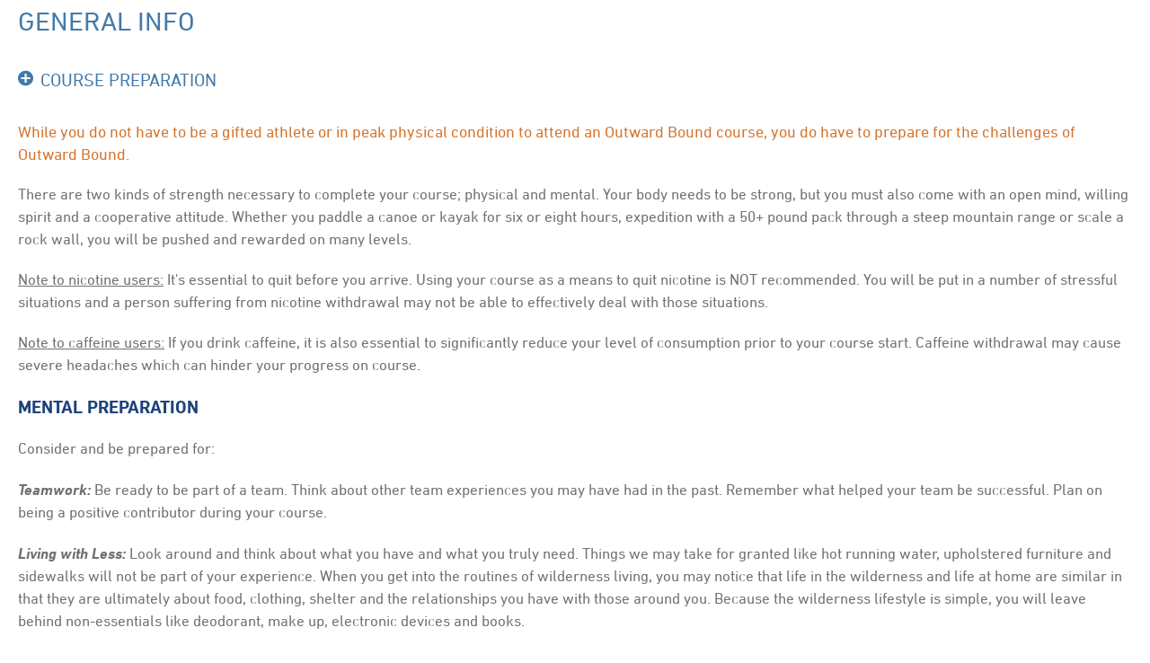

--- FILE ---
content_type: text/html; charset=UTF-8
request_url: https://www.ncobs.org/forms/print/40/767/2/
body_size: 10751
content:
<!DOCTYPE html>
<html lang="en">
<head>
<meta http-equiv="X-UA-Compatible" content="IE=edge">
<meta charset="utf-8">
<meta name="viewport" content="initial-scale=1,maximum-scale=1" />

<title>Print | North Carolina Outward Bound</title>

<link rel="icon" href="/favicon.ico" type="image/x-icon">

<!--fonts.com fonts (quickpen + din NEXT)-->
<script type="text/javascript" src="//fast.fonts.net/jsapi/fd391cde-500b-40bd-8c97-c689601a0f16.js"></script>
<!--typography.com fonts (knockout)-->
<!--<link rel="stylesheet" type="text/css" href="//cloud.typography.com/6783272/736948/css/fonts.css" />-->
<link rel='stylesheet' type='text/css' href='https://cloud.typography.com/6783272/7534392/css/fonts.css'/>

<link rel="stylesheet" href="/media/vendor/Fontello/css/fontello.css"/>
<link rel="stylesheet" href="/media/vendor/noUiSlider.8.2.1/nouislider.min.css">
<link rel="stylesheet" href="/media/vendor/jquery.qtip.custom/jquery.qtip.min.css">
<link rel="stylesheet" href="/media/vendor/Slick/slick/slick.css">
<link rel="stylesheet" href="/media/vendor/Slick/slick/slick-theme.css">
<link rel="stylesheet" href="/media/vendor/Magnific/dist/magnific-popup.css">
<link rel="stylesheet" href="/media/vendor/MultipleSelect/multiple-select.css">
<link rel="stylesheet" href="/media/vendor/pickadate/compressed/themes/default.css">
<link rel="stylesheet" href="/media/vendor/pickadate/compressed/themes/default.date.css">
<link rel="stylesheet" href="/media/css/master.css?v=3"/>
<script src="/media/vendor/respond.min.js"></script>

<script src="/media/js/jquery.min.js"></script>
<script src="/media/vendor/noUiSlider.8.2.1/nouislider.min.js"></script>
<script src="/media/vendor/jquery.qtip.custom/jquery.qtip.min.js"></script>
<script src="/media/js/fancy-selects.js"></script>
<script src="/media/js/navbar.js?v=2"></script>
<script src="/media/js/mobile-nav.js"></script>
<script src="/media/vendor/Slick/slick/slick.min.js"></script>
<script src="/media/vendor/Magnific/dist/jquery.magnific-popup.min.js"></script>
<script src="/media/js/youtube-links.js"></script>
<script src="/media/vendor/MultipleSelect/multiple-select.js"></script>
<script src="/media/vendor/pickadate/compressed/picker.js"></script>
<script src="/media/vendor/pickadate/compressed/picker.date.js"></script>
<script src="/media/vendor/pickadate/compressed/legacy.js"></script>
<script src="/media/js/form.js"></script>
<script src="/media/js/two-col-switch.js"></script>


<!-- Facebook Pixel Code -->
<script>
    !function(f,b,e,v,n,t,s){if(f.fbq)return;n=f.fbq=function(){n.callMethod?
        n.callMethod.apply(n,arguments):n.queue.push(arguments)};if(!f._fbq)f._fbq=n;
        n.push=n;n.loaded=!0;n.version='2.0';n.queue=[];t=b.createElement(e);t.async=!0;
        t.src=v;s=b.getElementsByTagName(e)[0];s.parentNode.insertBefore(t,s)}(window,
        document,'script','//connect.facebook.net/en_US/fbevents.js');

    fbq('init', '970569269692208');
    fbq('track', "PageView");</script>
<noscript><img height="1" width="1" style="display:none"
               src="https://www.facebook.com/tr?id=970569269692208&ev=PageView&noscript=1"
    /></noscript>
<!-- End Facebook Pixel Code -->

<!-- Hotjar Tracking Code for www.ncobs.org -->
<script>
    (function(h,o,t,j,a,r){
        h.hj=h.hj||function(){(h.hj.q=h.hj.q||[]).push(arguments)};
        h._hjSettings={hjid:861970,hjsv:6};
        a=o.getElementsByTagName('head')[0];
        r=o.createElement('script');r.async=1;
        r.src=t+h._hjSettings.hjid+j+h._hjSettings.hjsv;
        a.appendChild(r);
    })(window,document,'https://static.hotjar.com/c/hotjar-','.js?sv=');
</script>

<script type="text/javascript">
    piAId = '934043';
    piCId = '20845';
    piHostname = 'pi.pardot.com';

    (function() {
        function async_load(){
            var s = document.createElement('script'); s.type = 'text/javascript';
            s.src = ('https:' == document.location.protocol ? 'https://pi' : 'http://cdn') + '.pardot.com/pd.js';
            var c = document.getElementsByTagName('script')[0]; c.parentNode.insertBefore(s, c);
        }
        if(window.attachEvent) { window.attachEvent('onload', async_load); }
        else { window.addEventListener('load', async_load, false); }
    })();

</script>
<!-- Google Tag Manager -->
<script>(function(w,d,s,l,i){w[l]=w[l]||[];w[l].push({'gtm.start':
			new Date().getTime(),event:'gtm.js'});var f=d.getElementsByTagName(s)[0],
		j=d.createElement(s),dl=l!='dataLayer'?'&l='+l:'';j.async=true;j.src=
		'https://www.googletagmanager.com/gtm.js?id='+i+dl;f.parentNode.insertBefore(j,f);
	})(window,document,'script','dataLayer','GTM-TBJZG38');</script>
<!-- End Google Tag Manager -->
    
</head>
<body>
<script>
    (function () {
        window.print();
    })();
</script>

<div class="ncob-course-information-tabbed-content ncob-ci-print-wrapper">
    <div class="ncob-ci-tc-content-wrapper">
                            <div class="ncob-ci-tc-tab">GENERAL INFO</div>
            <div class="ncob-ci-tc-content-item">
                <div class="rte-content">
                                    </div>
                <div class="ncob-ci-tc-info-wrapper">
										                                                                    <div class="ncob-ci-tc-info-item" style="">
                            <div class="ncob-ci-tc-ii-heading">
                                Course Preparation                            </div>
                                                            <div class="ncob-ci-tc-ii-content" style="">
                                    <div class="rte-content">
                                        <h4 class="p1">While you do not have to be a gifted athlete or in peak physical condition to attend an Outward Bound course, you do have to prepare for the challenges of Outward Bound.</h4>
<p class="p1">There are two kinds of strength necessary to complete your course; physical and mental. Your body needs to be strong, but you must also come with an open mind, willing spirit and a cooperative attitude. Whether you paddle a canoe or kayak for six or eight hours, expedition with a 50+ pound pack through a steep mountain range&nbsp;or scale a rock wall, you will be pushed and rewarded on many levels.</p>
<p><u>Note to nicotine users:</u>&nbsp;It's essential to quit before you arrive. Using your course as a means to quit nicotine is NOT recommended. You will be put in a number of stressful situations and a person suffering from nicotine withdrawal may not be able to effectively deal with those situations.</p>
<p class="p1"><u>Note to caffeine users:</u>&nbsp;If you drink caffeine, it is also essential to significantly reduce your level of consumption prior to your course start. Caffeine withdrawal may cause severe headaches which can hinder your progress on course.</p>                                    </div>
                                </div>
                                                            <div class="ncob-ci-tc-ii-content" style="">
                                    <div class="rte-content">
                                        <h5 class="p1"><strong>MENTAL PREPARATION</strong></h5>
<p class="p1">Consider and be prepared for:</p>
<p class="p1"><strong><em>Teamwork:</em></strong> Be ready to be part of a team. Think about other team experiences you may have had in the past. Remember what helped your team be successful. Plan on being a positive contributor during your course.</p>
<p class="p1"><strong><em>Living with Less:</em></strong> Look around and think about what you have and what you truly need. Things we may take for granted like hot running water, upholstered furniture and sidewalks will not be part of your experience. When you get into the routines of wilderness living, you may notice that life in the wilderness and life at home are similar in that they are ultimately about food, clothing, shelter and the relationships you have with those around you. Because the wilderness lifestyle is simple, you will leave behind non-essentials like deodorant, make up, electronic devices and books.</p>
<p class="p1"><em><strong>Being Away from Home:</strong></em> Whether it is the first or the 20th time you have been away from home, you might not have been this &ldquo;out of touch.&rdquo; Don&rsquo;t be surprised if you feel homesick at some point. Please use your instructors and teammates as resources for support.</p>
<p class="p1"><em><strong>Compassion:</strong></em> Compassion is a pillar on which Outward Bound was built. Compassion can be shown in kind, thoughtful actions and can be practiced during course through active listening and understanding of other perspectives. You may find that you need to make compromises as you support your team. It is always important to remember that your attitude and actions affect everyone.</p>
<p class="p1"><em><strong>Group Discussion:</strong></em> Your instructors will lead group discussions as you debrief each day. Through coaching from your instructors, your group will practice positive communication and conflict resolution techniques. These skills help your group maintain respect for individual opinions no matter how they may differ. Hopefully, these lessons will extend to your everyday life. Be prepared to share your perspective and gain insight from others during these discussions.</p>                                    </div>
                                </div>
                                                            <div class="ncob-ci-tc-ii-content" style="">
                                    <div class="rte-content">
                                        <h5 class="p1"><strong>PHYSICAL PREPARATION</strong></h5>
<p class="p1">Have fun and enjoy the adventure of preparation while training for your course! This is an excellent opportunity for you to get outside, get fit and explore your neighborhood's parks and recreation areas.</p>
<p><strong><em>Adopt Healthy Habits:</em></strong> A great way to physically prepare is to adopt healthy habits.&nbsp;Reduce consumption of fatty foods, excessive alcohol and caffeine as these substances require a lot of water and oxygen to metabolize.&nbsp;Eat plenty of unrefined carbohydrates (i.e. whole grains).&nbsp;Drink water regularly instead of juice or soda. If you drink or use tobacco or tobacco products, it is essential to quit before you arrive. And last, but not least, arrive at course start well rested.</p>
<p class="p1"><strong>FITNESS AND TRAINING</strong></p>
<p class="p1">&bull; You do NOT have to be an athlete or highly-trained to attend an Outward Bound course.</p>
<p class="p1">&bull; You DO have to be physically capable and active. Our courses are demanding. You will use your muscles in new and challenging ways.</p>
<p class="p1">&bull; It takes strength and fitness to paddle a boat for six or eight hours a day, carry a 50+ pound pack for 5 miles or climb a rock wall. If you aren&rsquo;t already involved in a fitness program, now is the time to start. Your efforts will pay off in enjoyment, comfort and fun.</p>
<p class="p1"><a href="/preparing-for-course/" target="_blank">&gt; View our suggestions for building fitness, testing your heart rate and an eight week fitness plan.</a>&nbsp;</p>                                    </div>
                                </div>
                                                            <div class="ncob-ci-tc-ii-content" style="">
                                    <div class="rte-content">
                                        <h5 class="p1"><strong>PREPARATION FOR WATER ACTIVITIES</strong></h5>
<p class="p1">Endurance train at least three times a week on a rowing machine. If a rowing machine is not available,&nbsp;supplement with strength training three times a week by including sit-ups, pull-ups, push-ups or weight&nbsp;training that concentrates on your shoulders, stomach and back.</p>
<p class="p1">As always cardiovascular exercise like running, walking, swimming or riding a bike will get you heart pumping and set you up for success on course!&nbsp;</p>                                    </div>
                                </div>
                                                            <div class="ncob-ci-tc-ii-content" style="">
                                    <div class="rte-content">
                                        <h5><strong>PREPARATION FOR BACKPACKING</strong></h5>
<p>Hike with a weighted backpack. Start with 20-30 lbs., then build to 50+ lbs. If you do not own a backpack, you may be able to borrow one from a friend, family member or rent one from an outdoor sporting goods store. If none of these options are available, try a smaller "book bag" style backpack with approximately 15 lbs. in it. Start out hiking just a couple of miles on hilly terrain or stairs and increase your intensity and mileage as you gain strength and endurance. On course, you can expect to carry a backpack that weighs approximately 40 to 55 lbs. and you may be hiking varying distances across mountain terrain daily.</p>                                    </div>
                                </div>
                                                    </div>
                                                                    <div class="ncob-ci-tc-info-item" style="">
                            <div class="ncob-ci-tc-ii-heading">
                                Food and Nutrition                            </div>
                                                            <div class="ncob-ci-tc-ii-content" style="">
                                    <div class="rte-content">
                                        <h4><span data-contrast="auto">Preparing and eating tasty meals in the backcountry is part of the Outward Bound experience.&nbsp;</span><span data-ccp-props="{&quot;201341983&quot;:0,&quot;335559739&quot;:0,&quot;335559740&quot;:259}">&nbsp;</span></h4>
<p><span data-contrast="auto">Under your instructors' supervision, you and your crew will prepare group meals in a camp setting using gas camp stoves. Meals are eaten as a group and may start off with group announcements, appreciations, or an inspirational quote. We use this time together to reflect on the successes and challenges of the day and to plan what is to come for the following day.&nbsp;&nbsp;</span><span data-ccp-props="{&quot;201341983&quot;:0,&quot;335559739&quot;:0,&quot;335559740&quot;:259}">&nbsp;</span></p>
<p><span data-contrast="auto">Your group will travel with approximately a week&rsquo;s worth of food at a time. For courses 14-days and longer, our support staff meet up with your group in the wilderness periodically to restock your food. This meet up is called a &ldquo;re-supply.&rdquo;</span><span data-ccp-props="{&quot;201341983&quot;:0,&quot;335559739&quot;:0,&quot;335559740&quot;:259}">&nbsp;</span></p>
<p><span data-contrast="auto">Our courses are physically rigorous, and our meals emphasize protein and carbohydrates to re-fuel your body. All course food is packable and non-perishable. We use a mix of dehydrated foods, fresh fruits, and vegetables. Our goal is to provide meals that are familiar. However, we ask that you be open to trying foods that may be new to you.</span><span data-ccp-props="{&quot;201341983&quot;:0,&quot;335559739&quot;:0,&quot;335559740&quot;:259}">&nbsp;</span></p>
<p><strong><span data-contrast="auto">Participants should not bring their own food or snacks unless authorized to do so by NCOBS.&nbsp;&nbsp;</span><span data-ccp-props="{&quot;201341983&quot;:0,&quot;335559739&quot;:0,&quot;335559740&quot;:259}">&nbsp;</span></strong></p>
<h5><strong><span data-contrast="auto">Our Food Pack Out Process&nbsp;</span></strong><span data-ccp-props="{&quot;201341983&quot;:0,&quot;335559739&quot;:0,&quot;335559740&quot;:259}">&nbsp;</span></h5>
<p><span data-contrast="auto">Unlike summer camps that provide meals in dining halls, all meals at Outward Bound are cooked outdoors in remote camp settings.&nbsp;</span><span data-contrast="auto">We work diligently to provide familiar and tasty foods, and we acknowledge that our food options are limited while we are on expedition, away from our supply facilities.&nbsp;</span><span data-ccp-props="{&quot;201341983&quot;:0,&quot;335559739&quot;:0,&quot;335559740&quot;:259}">&nbsp;</span></p>
<p><span data-contrast="auto">We depend on clear and accurate food allergy and dietary restrictions disclosed during the admission process to adequately plan and pack your group&rsquo;s meals and snacks prior to course start. Our processes are not designed to accommodate last minute dietary requests or to loosen dietary restrictions originally disclosed.&nbsp;</span><span data-ccp-props="{&quot;201341983&quot;:0,&quot;335559739&quot;:0,&quot;335559740&quot;:259}">&nbsp;</span></p>
<p><img src="/lib/image/manager/Dietary_Restrictions.jpg" alt="" width="601" height="450" /></p>
<h5><strong>MEALS AT OUTWARD BOUND </strong></h5>
<p>The following list represents common meals at Outward Bound (this is not a menu)</p>
<p><strong>Breakfast</strong></p>
<ul>
<li>Bagels and cream cheese</li>
<li>Pancakes with butter and syrup</li>
<li>Cream of wheat</li>
<li>Grits with cheese and dried fruit</li>
<li>Grapenuts or Granola and soy milk or cow&rsquo;s milk</li>
<li>Oatmeal with raisins and brown sugar</li>
<li>Huevos Rancheros: eggs, salsa, cheese and black beans on tortillas</li>
</ul>
<p><strong>Lunch</strong></p>
<ul>
<li>Peanut butter and Jelly on tortillas</li>
<li>Pizza: pepperoni, mozzarella, tomato paste, pita bread</li>
<li>Hummus with carrots, cheese and crackers</li>
<li>Salami with cheese and crackers</li>
<li>Beans Galore: black beans, red beans, white beans, corn, onion, Italian dressing on tortillas</li>
<li>Tuna and cheese on pita bread</li>
</ul>
<p><strong>Dinner</strong></p>
<ul>
<li>Pasta Alfredo: Rotini with alfredo sauce and mushrooms</li>
<li>Burritos: refried beans and rice with salsa and cheese</li>
<li>Tuna Mac: Macaroni with cheese, parmesan cheese, tuna and milk</li>
<li>Stir Fry: Rice and chicken with vegetables, coconut milk and curry powder</li>
<li>Veggie Chili with rice, cheese, onion and cornbread</li>
<li>Tacos: Natures Burger with tomato paste, cheese, onion and Tortilla&nbsp;</li>
</ul>
<p><strong>Drinks (other than water)</strong></p>
<ul>
<li>Cocoa</li>
<li>Tea</li>
<li>Drink mix&nbsp;</li>
</ul>
<p><strong>Snacks</strong></p>
<ul>
<li>Fruit (oranges, apples)</li>
<li>Trail mixes (many varieties)</li>
<li>Goldfish crackers</li>
<li>Pretzels</li>
</ul>                                    </div>
                                </div>
                                                    </div>
                                                                    <div class="ncob-ci-tc-info-item" style="">
                            <div class="ncob-ci-tc-ii-heading">
                                Dietary Restrictions                             </div>
                                                            <div class="ncob-ci-tc-ii-content" style="">
                                    <div class="rte-content">
                                        <h4><span data-contrast="auto">North Carolina Outward Bound strives to accommodate many dietary restrictions. </span></h4>
<h6><span data-contrast="auto">We encourage applicants to share with us their dietary needs during the admissions process. We regularly accommodate vegetarian, pescatarian, dairy free, gluten free and more. </span><span data-contrast="auto">We dedicate considerable resources to meeting dietary needs by substituting or omitting food items for an individual or for the whole group.&nbsp;</span><span data-ccp-props="{&quot;201341983&quot;:0,&quot;335559739&quot;:0,&quot;335559740&quot;:259}">&nbsp;</span></h6>
<p><strong><span data-contrast="auto">If you disclose a dietary restriction like lactose free, dairy free, gluten free, etc., we will plan for you to maintain that diet restriction during course unless you specify otherwise. </span></strong><strong><span data-contrast="auto">Therefore, please only include dietary restrictions you are committed to maintaining during course to minimize potential food waste.</span></strong><span data-ccp-props="{&quot;201341983&quot;:0,&quot;335559739&quot;:0,&quot;335559740&quot;:259}">&nbsp;</span></p>
<p><em><span data-contrast="auto">We urge caregivers of youth applicants to discuss dietary restrictions prior to completing the application materials, to confirm alignment on the information provided to us.&nbsp;</span></em><span data-ccp-props="{&quot;201341983&quot;:0,&quot;335559739&quot;:0,&quot;335559740&quot;:259}">&nbsp;</span></p>
<h5><strong><span data-contrast="auto">Preferences</span></strong><span data-ccp-props="{&quot;201341983&quot;:0,&quot;335559739&quot;:0,&quot;335559740&quot;:259}">&nbsp;</span></h5>
<p><span data-contrast="none">Our primary goal is to meet students&rsquo; dietary allergies or intolerance/ sensitivities. The addition of food preferences could further influence the menu items we can provide.&nbsp;</span><span data-ccp-props="{&quot;134233117&quot;:false,&quot;134233118&quot;:false,&quot;201341983&quot;:0,&quot;335551550&quot;:0,&quot;335551620&quot;:0,&quot;335557856&quot;:15856371,&quot;335559738&quot;:300,&quot;335559739&quot;:300,&quot;335559740&quot;:375}">&nbsp;</span></p>
<p><span data-contrast="none">Our staff members, who have had years of experience in the field, find that once students with food preferences engage in our rigorous backcountry, wilderness-based activities, those same students tend to (at least temporarily) broaden their food choices. We believe students may find these foods surprisingly appealing during their course due to their bodies&rsquo; increased need for calories.</span><span data-ccp-props="{&quot;134233117&quot;:false,&quot;134233118&quot;:false,&quot;201341983&quot;:0,&quot;335551550&quot;:0,&quot;335551620&quot;:0,&quot;335557856&quot;:15856371,&quot;335559738&quot;:300,&quot;335559739&quot;:300,&quot;335559740&quot;:375}">&nbsp;</span></p>
<h5><strong><span data-contrast="auto">Dietary Allergies, Intolerances and Sensitivities</span></strong><span data-ccp-props="{&quot;201341983&quot;:0,&quot;335559739&quot;:0,&quot;335559740&quot;:259}">&nbsp;</span></h5>
<p><span data-contrast="auto">NCOBS cannot guarantee there will be no exposure to known allergens. If the applicant has had an anaphylactic response related to a dietary allergen, we must consider our remote wilderness area as we determine the appropriateness of our programs for the applicant.</span><span data-ccp-props="{&quot;201341983&quot;:0,&quot;335559739&quot;:0,&quot;335559740&quot;:259}">&nbsp;</span></p>
<p><span data-contrast="auto">Depending on the severity of the allergy, NCOBS can accommodate by:&nbsp;</span><span data-ccp-props="{&quot;201341983&quot;:0,&quot;335559739&quot;:0,&quot;335559740&quot;:259}">&nbsp;</span></p>
<ul>
<li><span style="color: #707070; font-size: 17px;" data-contrast="auto">Purchasing foods labeled as being free of the known allergen</span><span style="color: #707070; font-size: 17px;" data-ccp-props="{&quot;201341983&quot;:0,&quot;335559739&quot;:0,&quot;335559740&quot;:259}">&nbsp;</span></li>
<li><span style="color: #707070; font-size: 17px;" data-contrast="auto">Packing out allergen free foods separately to reduce the potential for cross contamination</span><span style="color: #707070; font-size: 17px;" data-ccp-props="{&quot;201341983&quot;:0,&quot;335559739&quot;:0,&quot;335559740&quot;:259}">&nbsp;</span></li>
</ul>
<p><span data-contrast="auto">A dietary intolerance or sensitivity can also typically be accommodated on course. If you can tolerate the food item in limited amounts, please disclose these details in your application materials so that we may strive to broaden the range of foods we provide.</span><span data-ccp-props="{&quot;201341983&quot;:0,&quot;335559739&quot;:0,&quot;335559740&quot;:259}">&nbsp;</span></p>
<h5><strong><span data-contrast="auto">Religious Requirements</span></strong><span data-ccp-props="{&quot;201341983&quot;:0,&quot;335559739&quot;:0,&quot;335559740&quot;:259}">&nbsp;</span></h5>
<p><span data-contrast="auto">North Carolina Outward Bound strives to accommodate religious dietary requirements.&nbsp;</span><span data-contrast="auto">Please disclose your requirements in your application materials and call your Student Services&nbsp;</span><span data-contrast="auto">Representative if you have questions.&nbsp;</span><span data-ccp-props="{&quot;201341983&quot;:0,&quot;335559739&quot;:0,&quot;335559740&quot;:259}">&nbsp;</span></p>
<p><em><span data-contrast="auto">We urge caregivers of youth applicants to discuss dietary restrictions prior to completing the application materials, to confirm alignment on the information provided to us.&nbsp;&nbsp;</span><span data-ccp-props="{&quot;201341983&quot;:0,&quot;335559739&quot;:0,&quot;335559740&quot;:259}">&nbsp;</span></em></p>
<h5><strong><span data-contrast="auto">Food Aversions</span></strong><span data-ccp-props="{&quot;201341983&quot;:0,&quot;335559739&quot;:0,&quot;335559740&quot;:259}">&nbsp;</span></h5>
<p><span data-contrast="auto">Depending on the food aversions, NCOBS can accommodate by:</span><span data-ccp-props="{&quot;201341983&quot;:0,&quot;335559739&quot;:0,&quot;335559740&quot;:259}">&nbsp;</span></p>
<ul>
<li><span style="color: #707070; font-size: 17px;" data-contrast="auto">Allowing applicants the choice not to eat certain foods/ingredients we provide.</span><span style="color: #707070; font-size: 17px;" data-ccp-props="{&quot;201341983&quot;:0,&quot;335559739&quot;:0,&quot;335559740&quot;:259}">&nbsp;</span></li>
<li><span style="color: #707070; font-size: 17px;" data-contrast="auto">Allowing applicants the choice to bring alternative foods to what we provide.</span><span style="color: #707070; font-size: 17px;" data-ccp-props="{&quot;201341983&quot;:0,&quot;335559739&quot;:0,&quot;335559740&quot;:259}">&nbsp;</span></li>
</ul>
<p><span data-contrast="auto">&nbsp;</span><span data-contrast="auto">We encourage applicants who indicate highly restricted diets to review our&nbsp; </span><a href="/eligibility-criteria-wilderness/"><span data-contrast="none"><span data-ccp-charstyle="Hyperlink">Essential Eligibility Criteria</span></span></a>&nbsp;<span data-contrast="auto">and note this requirement specific to nutrition and hydration:</span><span data-ccp-props="{&quot;201341983&quot;:0,&quot;335559739&quot;:0,&quot;335559740&quot;:259}">&nbsp;</span></p>
<p><em><span data-contrast="none">Learn and perform essential self-care....</span></em><strong><em><span data-contrast="none">maintaining adequate hydration, nutrition...</span></em></strong><em><span data-contrast="none"> and managing any known medical conditions for the duration of course, often more than a day from advanced medical care.&nbsp;</span></em><span data-ccp-props="{&quot;201341983&quot;:0,&quot;335559739&quot;:0,&quot;335559740&quot;:259,&quot;469777462&quot;:[720],&quot;469777927&quot;:[0],&quot;469777928&quot;:[1]}">&nbsp;</span></p>
<p><span data-contrast="auto">Please call your Student Services Representative if you have concerns about the applicant&rsquo;s ability to meet our Essential Eligibility Criteria.</span><span data-ccp-props="{&quot;201341983&quot;:0,&quot;335559739&quot;:0,&quot;335559740&quot;:259}">&nbsp;</span></p>
<h5><strong><span data-contrast="auto">Picky Eaters</span></strong><span data-ccp-props="{&quot;201341983&quot;:0,&quot;335559739&quot;:0,&quot;335559740&quot;:259}">&nbsp;</span></h5>
<p><span data-contrast="auto">Outward Bound requires daily physical activity that often exceeds an applicant&rsquo;s level of physical activity in everyday life.&nbsp;</span><span data-ccp-props="{&quot;201341983&quot;:0,&quot;335559739&quot;:0,&quot;335559740&quot;:259}">&nbsp;</span></p>
<p><span data-contrast="auto"><em>We urge caregivers of youth applicants to discuss eating habits prior to completing the application materials, to confirm alignment on the information provided to us</em>.</span> <span data-ccp-props="{&quot;201341983&quot;:0,&quot;335559739&quot;:0,&quot;335559740&quot;:259}">&nbsp;</span></p>
<p><span data-contrast="auto">Over the years, we have observed students with picky eating habits are most successful on course when they are willing and able to broaden (at least temporarily) their food choices due to their bodies&rsquo; increased need for calories.&nbsp;Please review</span><span data-contrast="auto"> our&nbsp; </span><a href="/eligibility-criteria-wilderness/"><span data-contrast="none"><span data-ccp-charstyle="Hyperlink">Essential Eligibility Criteria</span></span></a>&nbsp;<span data-contrast="auto">and note this requirement specific to nutrition and hydration:</span><span data-ccp-props="{&quot;201341983&quot;:0,&quot;335559739&quot;:0,&quot;335559740&quot;:259}">&nbsp;</span></p>
<p><em><span data-contrast="none">Learn and perform essential self-care, including dressing appropriately for protection from environmental conditions (such as sun, rain, cold, etc.),</span></em> <strong><em><span data-contrast="none">maintaining adequate hydration, nutrition,</span></em></strong><em><span data-contrast="none"> and personal hygiene, and managing any known medical conditions for the duration of course, often more than a day from advanced medical care.&nbsp;</span></em><span data-ccp-props="{&quot;201341983&quot;:0,&quot;335559739&quot;:0,&quot;335559740&quot;:259,&quot;469777462&quot;:[720],&quot;469777927&quot;:[0],&quot;469777928&quot;:[1]}">&nbsp;</span></p>
<p><span data-contrast="auto">Please call your Student Services Representative if you have concerns about the applicant&rsquo;s ability to meet our Essential Eligibility Criteria.</span><span data-ccp-props="{&quot;201341983&quot;:0,&quot;335559739&quot;:0,&quot;335559740&quot;:259}">&nbsp;</span></p>                                    </div>
                                </div>
                                                    </div>
                                                                    <div class="ncob-ci-tc-info-item" style="">
                            <div class="ncob-ci-tc-ii-heading">
                                Personal Hygiene                            </div>
                                                            <div class="ncob-ci-tc-ii-content" style="">
                                    <div class="rte-content">
                                        <p>Maintaining personal hygiene in the wilderness is important and is taught on every course. You will be outside while on course and won't have access to a shower or bath. You will be able to do basic cleanup every day: brush your teeth, wash your face and comb your hair. At the end of your course, you will be able to do a more thorough cleanup.</p>
<p>Since North Carolina Outward Bound is an outdoor program, you can expect to learn and use Leave No Trace camping techniques. Know that it is natural to have questions regarding sanitation in an outdoor setting. Your instructors will answer your questions and will teach you the hygienic and environmentally safe way to dispose of waste as well as techniques for basic cleanliness - don't hesitate to approach them with any questions or concerns</p>                                    </div>
                                </div>
                                                    </div>
                                                                    <div class="ncob-ci-tc-info-item" style="">
                            <div class="ncob-ci-tc-ii-heading">
                                Electronic Devices                            </div>
                                                            <div class="ncob-ci-tc-ii-content" style="">
                                    <div class="rte-content">
                                        <p>In our everyday lives, technology is always at our fingertips. By contrast, in the life of an Outward Bound participant, you have the unique opportunity to unplug and fully immerse yourself in the wilderness to connect with your crewmates and instructors.</p>
<p><strong>Guidelines</strong></p>
<p>NO:</p>
<ul>
<li>Electronic devices such as cell phones, GPS devices, asset tracking devices (such as Airtags), and/or any other wi-fi enabled electronic devices are not permitted while on course.</li>
<li>No cell phone cameras allowed.</li>
</ul>
<p>&nbsp;YES:</p>
<ul>
<li>Carry your cell phone with you to course start. Your cell will be locked in a group storage bin with your luggage at our facility while you are on course. You&rsquo;ll be reunited with your cell phone at course end.</li>
<li>Bring a camera to record the events of course &ndash; either a waterproof disposable camera or a digital camera with a small &ldquo;dry bag&rdquo; or Ziplock bag for storage. Our courses are rigorous and there is a risk of losing or damaging your camera.</li>
</ul>
<p><strong>Safety and Risk Management </strong></p>
<p><span style="color: #707070; font-size: 17px;">Please review our</span> <a style="font-size: 17px;" href="/about/safety-risk-management/" target="_blank">Safety and Risk Management</a><span style="color: #707070; font-size: 17px;"> page.</span></p>
<p>&nbsp;</p>                                    </div>
                                </div>
                                                    </div>
                                                                    <div class="ncob-ci-tc-info-item" style="">
                            <div class="ncob-ci-tc-ii-heading">
                                Mail                            </div>
                                                            <div class="ncob-ci-tc-ii-content" style="">
                                    <div class="rte-content">
                                        <p>Depending on the length of your course and course area, mail may be delivered to you. Delivery can take up to one week from the time it reaches our base camp. Please do not have packages sent to you unless they contain emergency items - no candy or food please! All correspondence must be clearly addressed with the participant&rsquo;s name and course number. Letters received near the end of the course may not be delivered on time and will be returned to sender. You will be notified of your base camp mailing address and emergency numbers prior to your course start. If your course allows for mail delivery (criteria below), remember to bring postcards with stamps attached as you can write to family and friends while you are on course.</p>                                    </div>
                                </div>
                                                            <div class="ncob-ci-tc-ii-content" style="">
                                    <div class="rte-content">
                                        <p><strong>SPECIFICS</strong></p>
<p>Mail delivery is not available on 4-9 day courses.</p>                                    </div>
                                </div>
                                                    </div>
                                                                    <div class="ncob-ci-tc-info-item" style="">
                            <div class="ncob-ci-tc-ii-heading">
                                Risk Management                             </div>
                                                            <div class="ncob-ci-tc-ii-content" style="">
                                    <div class="rte-content">
                                        <p>At all levels of our school, we demonstrate our dedication to participant safety by our words, actions and values. Outward Bound has been a national leader in wilderness safety for over 50 years and frequently advises and assists other organizations in outdoor adventure risk management. Living and traveling in a remote wilderness setting exposes you to risks different than those you may encounter in your daily life. We believe that accepting appropriate risks and training and preparing participants to manage those risks, provides invaluable life experience. Regardless of precautionary measures, risk and uncertainty are central to the concept of challenge and adventure. The intent is not to avoid activities involving risk but to recognize, prepare for and successfully manage risk. In order to identify any potential hazards and update best practices, our programs are regularly reviewed by outdoor professionals from inside and outside the Outward Bound system.</p>
<p>Outward Bound instructors receive regular training in the activities and environments in which we deliver our courses. They are trained to anticipate and manage risks inherent in remote areas. They are also trained in first aid, search and rescue and emergency management. Our instructors are certified Wilderness First Responders; some are Wilderness Emergency Medical Technicians or equivalent. Outward Bound maintains a minimum staff-to-student ratio of approximately 1:6. Instructors work in teams of two or three with six to 12 students. Instructor teams are usually co-ed but balancing skills and teaching styles is our primary staffing focus. One instructor in every team is a lead instructor with multiple seasons of training and experience. The lead instructor has single point accountability for the safety and effectiveness of the course in the field as well as mentoring their staffing team. For more information on our instructors, please check out our <a href="/about/staff-and-board/field-staff/" target="_blank">staff profiles page</a> or our <a href="/connect/careers/field-positions/" target="_blank">careers page</a> for instructor requirements.&nbsp;</p>
<p>As a participant, you must take responsibility for yourself by following instructions and practicing the skills taught by your instructors.</p>
<p>Please also review our <a href="/about/safety-risk-management/">Safety and Risk Management</a> page.</p>                                    </div>
                                </div>
                                                    </div>
                                                                    <div class="ncob-ci-tc-info-item" style="">
                            <div class="ncob-ci-tc-ii-heading">
                                Emergency Communication                            </div>
                                                            <div class="ncob-ci-tc-ii-content" style="">
                                    <div class="rte-content">
                                        <p>If a family emergency occurs while the course is in progress, emergency messages can be relayed by calling our toll-free number (800-878-5258) on weekdays 8:30 AM &ndash; 5:00 PM eastern time. Prior to course start, you will receive an email that provides an after-hours and weekend emergency phone number.</p>                                    </div>
                                </div>
                                                    </div>
                                                                    <div class="ncob-ci-tc-info-item" style="">
                            <div class="ncob-ci-tc-ii-heading">
                                Comments and Feedback                            </div>
                                                            <div class="ncob-ci-tc-ii-content" style="">
                                    <div class="rte-content">
                                        <p>The Student Services Department of the North Carolina Outward Bound School is committed to supporting you through the enrollment process. If you have comments or feedback to share regarding your experience with us, please contact our Director of Student Services Erin Broome, <a href="/cdn-cgi/l/email-protection#412423332e2e2c24012f222e23326f2e3326"><span class="__cf_email__" data-cfemail="dcb9beaeb3b3b1b99cb2bfb3beaff2b3aebb">[email&#160;protected]</span></a>.</p>                                    </div>
                                </div>
                                                    </div>
                                    </div>
            </div>
                            </div>
</div>

    


    
<script data-cfasync="false" src="/cdn-cgi/scripts/5c5dd728/cloudflare-static/email-decode.min.js"></script><script defer src="https://static.cloudflareinsights.com/beacon.min.js/vcd15cbe7772f49c399c6a5babf22c1241717689176015" integrity="sha512-ZpsOmlRQV6y907TI0dKBHq9Md29nnaEIPlkf84rnaERnq6zvWvPUqr2ft8M1aS28oN72PdrCzSjY4U6VaAw1EQ==" data-cf-beacon='{"version":"2024.11.0","token":"3f6135c426a644589908614309ef8d32","r":1,"server_timing":{"name":{"cfCacheStatus":true,"cfEdge":true,"cfExtPri":true,"cfL4":true,"cfOrigin":true,"cfSpeedBrain":true},"location_startswith":null}}' crossorigin="anonymous"></script>
</body>
</html>

--- FILE ---
content_type: text/css
request_url: https://cloud.typography.com/6783272/7534392/css/fonts.css
body_size: 214218
content:
											  	 	
/*
	Copyright (C) 2011-2021 Hoefler & Co.
	This software is the property of Hoefler & Co. (H&Co).
	Your right to access and use this software is subject to the
	applicable License Agreement, or Terms of Service, that exists
	between you and H&Co. If no such agreement exists, you may not
	access or use this software for any purpose.
	This software may only be hosted at the locations specified in
	the applicable License Agreement or Terms of Service, and only
	for the purposes expressly set forth therein. You may not copy,
	modify, convert, create derivative works from or distribute this
	software in any way, or make it accessible to any third party,
	without first obtaining the written permission of H&Co.
	For more information, please visit us at http://typography.com.
	162883-128367-20210616
*/

@font-face{ font-family: "Sentinel A"; src: url([data-uri]); font-weight:300; font-style:normal; } @font-face{ font-family: "Sentinel B"; src: url([data-uri]); font-weight:300; font-style:normal; } @font-face{ font-family: "Sentinel A"; src: url([data-uri]); font-weight:400; font-style:normal; } @font-face{ font-family: "Sentinel B"; src: url([data-uri]); font-weight:400; font-style:normal; } @font-face{ font-family: "Sentinel A"; src: url([data-uri]); font-weight:400; font-style:italic; } @font-face{ font-family: "Sentinel B"; src: url([data-uri]); font-weight:400; font-style:italic; } @font-face{ font-family: "Sentinel A"; src: url([data-uri]); font-weight:500; font-style:normal; } @font-face{ font-family: "Sentinel B"; src: url([data-uri]); font-weight:500; font-style:normal; } @font-face{ font-family: "Sentinel A"; src: url([data-uri]); font-weight:700; font-style:normal; } @font-face{ font-family: "Sentinel B"; src: url([data-uri]); font-weight:700; font-style:normal; } @font-face{ font-family: "Sentinel A"; src: url([data-uri]); font-weight:700; font-style:italic; } @font-face{ font-family: "Sentinel B"; src: url([data-uri]); font-weight:700; font-style:italic; } @font-face{ font-family: "Knockout 26 A"; src: url([data-uri]); font-weight:400; font-style:normal; } @font-face{ font-family: "Knockout 26 B"; src: url([data-uri]); font-weight:400; font-style:normal; } @font-face{ font-family: "Knockout 30 A"; src: url([data-uri]); font-weight:400; font-style:normal; } @font-face{ font-family: "Knockout 30 B"; src: url([data-uri]); font-weight:400; font-style:normal; } 

--- FILE ---
content_type: text/css
request_url: https://www.ncobs.org/media/vendor/Fontello/css/fontello.css
body_size: 1249
content:
@font-face {
  font-family: 'fontello';
  src: url('../font/fontello.eot?31066108');
  src: url('../font/fontello.eot?31066108#iefix') format('embedded-opentype'),
       url('../font/fontello.woff2?31066108') format('woff2'),
       url('../font/fontello.woff?31066108') format('woff'),
       url('../font/fontello.ttf?31066108') format('truetype'),
       url('../font/fontello.svg?31066108#fontello') format('svg');
  font-weight: normal;
  font-style: normal;
}
/* Chrome hack: SVG is rendered more smooth in Windozze. 100% magic, uncomment if you need it. */
/* Note, that will break hinting! In other OS-es font will be not as sharp as it could be */
/*
@media screen and (-webkit-min-device-pixel-ratio:0) {
  @font-face {
    font-family: 'fontello';
    src: url('../font/fontello.svg?31066108#fontello') format('svg');
  }
}
*/
 
 [class^="icon-"]:before, [class*=" icon-"]:before {
  font-family: "fontello";
  font-style: normal;
  font-weight: normal;
  speak: none;
 
  display: inline-block;
  text-decoration: inherit;
  width: 1em;
  margin-right: .2em;
  text-align: center;
  /* opacity: .8; */
 
  /* For safety - reset parent styles, that can break glyph codes*/
  font-variant: normal;
  text-transform: none;
 
  /* fix buttons height, for twitter bootstrap */
  line-height: 1em;
 
  /* Animation center compensation - margins should be symmetric */
  /* remove if not needed */
  margin-left: .2em;
 
  /* you can be more comfortable with increased icons size */
  /* font-size: 120%; */
 
  /* Font smoothing. That was taken from TWBS */
  -webkit-font-smoothing: antialiased;
  -moz-osx-font-smoothing: grayscale;
 
  /* Uncomment for 3D effect */
  /* text-shadow: 1px 1px 1px rgba(127, 127, 127, 0.3); */
}
 
.icon-age:before { content: '\e800'; } /* '' */
.icon-destination:before { content: '\e801'; } /* '' */
.icon-calendar:before { content: '\e802'; } /* '' */
.icon-phone:before { content: '\e803'; } /* '' */
.icon-wordpress:before { content: '\e804'; } /* '' */
.icon-mail:before { content: '\e805'; } /* '' */
.icon-cart:before { content: '\e806'; } /* '' */
.icon-search:before { content: '\e807'; } /* '' */
.icon-facebook:before { content: '\e808'; } /* '' */
.icon-twitter:before { content: '\e809'; } /* '' */
.icon-compass-icon:before { content: '\e80a'; } /* '' */
.icon-play-circle:before { content: '\e80b'; } /* '' */
.icon-instagram:before { content: '\e80c'; } /* '' */
.icon-wordpress-w-icon:before { content: '\e80d'; } /* '' */
.icon-comment:before { content: '\e80e'; } /* '' */
.icon-chat-icon:before { content: '\e80f'; } /* '' */
.icon-plus:before { content: '\e810'; } /* '' */
.icon-youtube-play:before { content: '\e811'; } /* '' */
.icon-down-dir:before { content: '\e812'; } /* '' */
.icon-up-dir:before { content: '\e813'; } /* '' */
.icon-left-dir:before { content: '\e814'; } /* '' */
.icon-right-dir:before { content: '\e815'; } /* '' */
.icon-mountaineer:before { content: '\e816'; } /* '' */
.icon-hand:before { content: '\e817'; } /* '' */
.icon-kayak:before { content: '\e818'; } /* '' */
.icon-snowflake:before { content: '\e819'; } /* '' */
.icon-canyon-backpacking:before { content: '\e81a'; } /* '' */
.icon-challenge-courses:before { content: '\e81b'; } /* '' */
.icon-resize-full-alt:before { content: '\e81c'; } /* '' */
.icon-camera:before { content: '\e81d'; } /* '' */
.icon-dollar:before { content: '\e81e'; } /* '' */
.icon-nc:before { content: '\e81f'; } /* '' */
.icon-summer:before { content: '\e820'; } /* '' */
.icon-angle-right:before { content: '\e821'; } /* '' */
.icon-tent:before { content: '\e822'; } /* '' */
.icon-angle-left:before { content: '\e823'; } /* '' */
.icon-th-large:before { content: '\e824'; } /* '' */
.icon-news:before { content: '\e825'; } /* '' */
.icon-menu:before { content: '\e826'; } /* '' */
.icon-facebook-squared:before { content: '\e827'; } /* '' */
.icon-recruit:before { content: '\e828'; } /* '' */
.icon-share:before { content: '\e829'; } /* '' */
.icon-snowboard:before { content: '\e82a'; } /* '' */
.icon-ski:before { content: '\e82b'; } /* '' */
.icon-news-alt:before { content: '\e82c'; } /* '' */
.icon-reconnect:before { content: '\e82d'; } /* '' */
.icon-sailing:before { content: '\e82e'; } /* '' */
.icon-cart-alt:before { content: '\e82f'; } /* '' */
.icon-rockclimb:before { content: '\e830'; } /* '' */
.icon-giving:before { content: '\e831'; } /* '' */
.icon-rafting:before { content: '\e832'; } /* '' */
.icon-backpack:before { content: '\e833'; } /* '' */
.icon-info-circled:before { content: '\e834'; } /* '' */
.icon-slim-play-circle-down:before { content: '\e835'; } /* '' */
.icon-canoe:before { content: '\e836'; } /* '' */
.icon-canyoneer:before { content: '\e837'; } /* '' */
.icon-slim-play-circle:before { content: '\e838'; } /* '' */
.icon-caribbean-alt:before { content: '\e839'; } /* '' */
.icon-dogsled:before { content: '\e83a'; } /* '' */
.icon-cancel:before { content: '\e83b'; } /* '' */
.icon-spin1:before { content: '\e83c'; } /* '' */
.icon-caribbean-trees:before { content: '\e83d'; } /* '' */
.icon-central-america:before { content: '\e83e'; } /* '' */
.icon-compass-northeast:before { content: '\e83f'; } /* '' */
.icon-compass-northwest:before { content: '\e840'; } /* '' */
.icon-compass-southeast:before { content: '\e841'; } /* '' */
.icon-compass-southwest:before { content: '\e842'; } /* '' */
.icon-fall:before { content: '\e843'; } /* '' */
.icon-leadership:before { content: '\e844'; } /* '' */
.icon-south-america:before { content: '\e845'; } /* '' */
.icon-spring:before { content: '\e846'; } /* '' */
.icon-winter:before { content: '\e847'; } /* '' */
.icon-sliders:before { content: '\e848'; } /* '' */
.icon-rss:before { content: '\e849'; } /* '' */
.icon-arrow-combo:before { content: '\e84a'; } /* '' */
.icon-india2:before { content: '\e84b'; } /* '' */
.icon-linkedin:before { content: '\e84c'; } /* '' */
.icon-twitter-squared:before { content: '\e84d'; } /* '' */
.icon-minus:before { content: '\e84e'; } /* '' */
.icon-plus-circled:before { content: '\e84f'; } /* '' */
.icon-minus-circled:before { content: '\e850'; } /* '' */
.icon-mail-1:before { content: '\e851'; } /* '' */
.icon-ncob-phone:before { content: '\e852'; } /* '' */
.icon-print:before { content: '\e853'; } /* '' */
.icon-snorkeling:before { content: '\e855'; } /* '' */

--- FILE ---
content_type: text/css
request_url: https://www.ncobs.org/media/css/master.css?v=3
body_size: 38362
content:
@charset "UTF-8";
.constrained-width {
  display: block;
  height: auto;
  max-width: 100%; }

button,
[type=text],
[type=button],
[type=submit],
[type=password],
textarea,
a,
html,
body,
div,
span,
object,
iframe,
h1,
h2,
h3,
h4,
h5,
h6,
p,
blockquote,
pre,
abbr,
address,
cite,
code,
del,
dfn,
em,
img,
ins,
kbd,
q,
samp,
small,
strong,
sub,
sup,
var,
b,
i,
dl,
dt,
dd,
ol,
ul,
li,
fieldset,
form,
label,
legend,
table,
caption,
tbody,
tfoot,
thead,
tr,
th,
td,
article,
aside,
canvas,
details,
figcaption,
figure,
footer,
header,
hgroup,
menu,
nav,
section,
summary,
time,
mark,
audio,
video {
  background: none;
  border: none;
  color: inherit;
  font-size: 100%;
  font: inherit;
  margin: 0;
  outline: none;
  padding: 0;
  vertical-align: baseline; }

a {
  color: inherit;
  text-decoration: none; }

a img {
  border: none; }

body {
  line-height: 1; }

article,
aside,
details,
figcaption,
figure,
footer,
header,
hgroup,
menu,
nav,
section {
  display: block; }

ol, ul {
  list-style: none; }

blockquote,
q {
  quotes: none; }

blockquote:before,
blockquote:after,
q:before,
q:after {
  content: none; }

table {
  border-collapse: collapse;
  border-spacing: 0; }

button,
input,
[type],
select,
textarea {
  -moz-box-sizing: content-box;
  -ms-box-sizing: content-box;
  -webkit-box-sizing: content-box;
  box-sizing: content-box;
  outline: none;
  overflow: visible;
  vertical-align: middle; }

textarea {
  resize: none; }

[class^="icon-"]:before,
[class*=" icon-"]:before {
  width: auto; }

html {
  box-sizing: border-box; }

*, *:before, *:after {
  box-sizing: inherit; }

/*
Make sure to define:
$grid-columns: 20;
$grid-padding: 14px;
$desktop-breakpoint: 1200px;
$desktop-container-width: 1170px;
$laptop-breakpoint: 992px;
$laptop-container-width: 970px;
$tablet-breakpoint: 768px;
$tablet-container-width: 750px;
*/
.grid-column-full, .grid-column, .ob-q-wrapper, .ob-q-attribution-wrapper, .ob-if-q-wrapper, .ob-mh-mini-course-finder, .ob-f-logo-section, .ob-f-nav-section, .ob-f-social-section, .ncob-mf-course, .ncob-staff-inner, .ncob-faqf-inner, .ncob-sh-image-wrapper, .ncob-sh-copy-wrapper, .ncob-crew-image-wrapper, .ncob-crew-copy-wrapper, .ncob-pi-item-wrapper, .course-life.ncob-two-col-image-feature.ncob-tcif-has-bg .ncob-tcif-content-col, .ncob-cof-map-wrapper, .ncob-cof-detail-wrapper, .ob-vif-q-wrapper, .ob-n-heading, .ob-n-copy, .ob-n-form, .ob-mh-mcf-date-start,
.ob-mh-mcf-date-end, .ob-mh-mcf-date-to, .ob-mh-mcf-form fieldset, .ob-mh-mcf-form-submit, .ob-f-ls-link, .ob-f-ns-link,
.ob-f-ss-link, .ob-nb-upper-links, .ob-nb-ul-search-wrapper, .ob-nb-logo-wrapper, .ob-nb-mobile-open-wrapper, .ob-nb-right-wrapper, .ob-dm-sidebar, .ob-dm-content, .ob-dm-scs-featured-course, .ob-bf-block-tall, .ob-bf-block-enroll, .ob-bf-block-donate, .ob-bf-block-facebook, .ob-bf-block-pros, .ob-bf-block-featured, .ob-bf-block-video, .ob-bf-block-blog, .ob-mn-sm-link, .ncob-mf-img-wrapper, .ncob-smh-heading, .ob-site-wrapper > .ob-content-block .rte-content,
.ob-site-wrapper > .ob-content-block .ob-search-wrapper, .ob-tc-left-sidebar, .ob-tc-right-content, .ob-tc-right-content.course-detail, .ob-feature-heading, .ob-site-wrapper > .ob-content-slider .ob-cs-inner .ob-cs-slides, .ncob-lf-tb-blocks, .ncob-lf-tb-main-block, .ncob-lf-tb-small-blocks-wrapper, .ncob-lf-tb-block, .ob-ctc-col, .ob-ic-wrapper, .ob-ic-item, .ob-image-wrapper, .ob-igtw-col, .ob-itc-col, .ncob-ci-tc-ii-image-block, .ncob-ci-form-item, .ncob-owtg-two-col-wrapper, .ncob-owtg-col, .ncob-tb-block-one, .ncob-tb-block-two, .ncob-tb-block-three, .ncob-fbf-wrapper, .ncob-fbf-block, .ncob-mtc-col, .ncob-mtc-col-2, .ncob-fb-tb-blocks, .ncob-fb-tb-main-block, .ncob-fb-tb-small-blocks-wrapper, .ncob-fb-tb-block, .ncob-tcif-content-col, .ncob-tcif-image-col, .ob-site-wrapper > .dsx-form-block form, .ob-site-wrapper > .dsx-form-block h2, .dsx-form-block > p, .dsx-form-block label, .dsx-form-block input[type=text],
.dsx-form-block input[type=password],
.dsx-form-block input[type=email], .dsx-form-block textarea, .dsx-form-block .radio-row h3,
.dsx-form-block .checkbox-row h3, .dsx-form-block .radio-row .radio-wrapper,
.dsx-form-block .radio-row .checkbox-wrapper,
.dsx-form-block .checkbox-row .radio-wrapper,
.dsx-form-block .checkbox-row .checkbox-wrapper, .dsx-form-block .select-holder, .ob-ap-activities-wrapper, .ob-ap-programs-wrapper, .ob-ap-activities-item, .ob-course-finder .ob-tc-left-sidebar, .ob-course-finder .ob-tc-right-content, .ob-sidebar-course-finder, .ob-sidebar-cf-date-start, .ob-sidebar-cf-date-end, .ob-sidebar-cf-date-to, .ob-sidebar-cf-fieldset-flexibility, .ob-sidebar-cf-col, .ob-scff-bb-col, .ob-scff-b-skills-col, .ob-scff-col, .ob-jcz-wrapper, .ob-jcz-course, .ob-journey-school-type, .ob-jg-wrapper, .ob-jg-course-inner, .ob-jg-course-inner .ob-fc-item, .ob-cdmh-heading, .ncob-nli-image-col, .ncob-nli-content-col, .main-nav-wrapper .menu .ob-dm-sidebar, .main-nav-wrapper .menu .ob-dm-content {
  -webkit-box-sizing: border-box;
  -moz-box-sizing: border-box;
  box-sizing: border-box;
  float: left;
  position: relative;
  min-height: 1px; }

.grid-column-padding, .grid-column, .ob-q-wrapper, .ob-q-attribution-wrapper, .ob-if-q-wrapper, .ob-mh-mini-course-finder, .ob-f-logo-section, .ob-f-nav-section, .ob-f-social-section, .ncob-mf-course, .ncob-staff-inner, .ncob-faqf-inner, .ncob-sh-image-wrapper, .ncob-sh-copy-wrapper, .ncob-crew-image-wrapper, .ncob-crew-copy-wrapper, .ncob-pi-item-wrapper, .course-life.ncob-two-col-image-feature.ncob-tcif-has-bg .ncob-tcif-content-col, .ncob-cof-map-wrapper, .ncob-cof-detail-wrapper, .ob-vif-q-wrapper {
  padding-left: 10px;
  padding-right: 10px; }

.clearfix:before, .grid-row:before, .grid-single-column:before, .ncob-th-inner:before, .ob-th-inner:before, .ob-row:before, .ob-q-inner:before, .ob-if-inner:before, .ob-mh-inner:before, .ob-nb-inner:before, .ob-bf-inner:before, .ncob-mf-inner:before, .ncob-smh-inner:before, .ob-pmh-inner:before, .ob-vif-inner:before, .ob-jmh-inner:before, .ob-cdmh-inner:before, .absolute-row:before, .ob-footer-inner:before, .ncob-staff:before, .ob-site-wrapper > .ob-content-block:before, .ob-site-wrapper > .mod-wrapper:before,
.ob-site-wrapper > .content-block:before, .ob-tc-inner:before, .ob-site-wrapper > .ob-content-slider .ob-cs-inner:before, .ncob-faqf-wrapper:before, .ncob-lf-inner:before, .ob-ctc-inner:before, .ob-ic-inner:before, .ob-itc-inner:before, .ncob-sh-inner:before, .ncob-crew-inner:before, .ncob-pillars:before, .ncob-dh-inner:before, .ncob-owtg-inner:before, .ncob-tb-inner:before, .ncob-fbf-inner:before, .ncob-mtc-inner:before, .ncob-lif-inner:before, .ncob-fb-inner:before, .ncob-bch-inner:before, .ncob-tcif-inner:before, .ncob-cl-inner:before, .ncob-cof-inner:before, .ob-site-wrapper > .dsx-form-block:before, h3.error:before, .ob-jcz-inner:before, .ob-jst-inner:before, .ob-jg-course-wrapper:before, .grid-row-fluid:before, .dsx-form-block:before, .clearfix:after, .grid-row:after, .grid-single-column:after, .ncob-th-inner:after, .ob-th-inner:after, .ob-row:after, .ob-q-inner:after, .ob-if-inner:after, .ob-mh-inner:after, .ob-nb-inner:after, .ob-bf-inner:after, .ncob-mf-inner:after, .ncob-smh-inner:after, .ob-pmh-inner:after, .ob-vif-inner:after, .ob-jmh-inner:after, .ob-cdmh-inner:after, .absolute-row:after, .ob-footer-inner:after, .ncob-staff:after, .ob-site-wrapper > .ob-content-block:after, .ob-site-wrapper > .mod-wrapper:after,
.ob-site-wrapper > .content-block:after, .ob-tc-inner:after, .ob-site-wrapper > .ob-content-slider .ob-cs-inner:after, .ncob-faqf-wrapper:after, .ncob-lf-inner:after, .ob-ctc-inner:after, .ob-ic-inner:after, .ob-itc-inner:after, .ncob-sh-inner:after, .ncob-crew-inner:after, .ncob-pillars:after, .ncob-dh-inner:after, .ncob-owtg-inner:after, .ncob-tb-inner:after, .ncob-fbf-inner:after, .ncob-mtc-inner:after, .ncob-lif-inner:after, .ncob-fb-inner:after, .ncob-bch-inner:after, .ncob-tcif-inner:after, .ncob-cl-inner:after, .ncob-cof-inner:after, .ob-site-wrapper > .dsx-form-block:after, h3.error:after, .ob-jcz-inner:after, .ob-jst-inner:after, .ob-jg-course-wrapper:after, .grid-row-fluid:after, .dsx-form-block:after {
  content: " ";
  display: table; }
.clearfix:after, .grid-row:after, .grid-single-column:after, .ncob-th-inner:after, .ob-th-inner:after, .ob-row:after, .ob-q-inner:after, .ob-if-inner:after, .ob-mh-inner:after, .ob-nb-inner:after, .ob-bf-inner:after, .ncob-mf-inner:after, .ncob-smh-inner:after, .ob-pmh-inner:after, .ob-vif-inner:after, .ob-jmh-inner:after, .ob-cdmh-inner:after, .absolute-row:after, .ob-footer-inner:after, .ncob-staff:after, .ob-site-wrapper > .ob-content-block:after, .ob-site-wrapper > .mod-wrapper:after,
.ob-site-wrapper > .content-block:after, .ob-tc-inner:after, .ob-site-wrapper > .ob-content-slider .ob-cs-inner:after, .ncob-faqf-wrapper:after, .ncob-lf-inner:after, .ob-ctc-inner:after, .ob-ic-inner:after, .ob-itc-inner:after, .ncob-sh-inner:after, .ncob-crew-inner:after, .ncob-pillars:after, .ncob-dh-inner:after, .ncob-owtg-inner:after, .ncob-tb-inner:after, .ncob-fbf-inner:after, .ncob-mtc-inner:after, .ncob-lif-inner:after, .ncob-fb-inner:after, .ncob-bch-inner:after, .ncob-tcif-inner:after, .ncob-cl-inner:after, .ncob-cof-inner:after, .ob-site-wrapper > .dsx-form-block:after, h3.error:after, .ob-jcz-inner:after, .ob-jst-inner:after, .ob-jg-course-wrapper:after, .grid-row-fluid:after, .dsx-form-block:after {
  clear: both; }

.grid-row, .grid-single-column, .ncob-th-inner, .ob-th-inner, .ob-row, .ob-q-inner, .ob-if-inner, .ob-mh-inner, .ob-nb-inner, .ob-bf-inner, .ncob-mf-inner, .ncob-smh-inner, .ob-pmh-inner, .ob-vif-inner, .ob-jmh-inner, .ob-cdmh-inner, .absolute-row, .ob-footer-inner, .ncob-staff, .ob-site-wrapper > .ob-content-block, .ob-site-wrapper > .mod-wrapper,
.ob-site-wrapper > .content-block, .ob-tc-inner, .ob-site-wrapper > .ob-content-slider .ob-cs-inner, .ncob-faqf-wrapper, .ncob-lf-inner, .ob-ctc-inner, .ob-ic-inner, .ob-itc-inner, .ncob-sh-inner, .ncob-crew-inner, .ncob-pillars, .ncob-dh-inner, .ncob-owtg-inner, .ncob-tb-inner, .ncob-fbf-inner, .ncob-mtc-inner, .ncob-lif-inner, .ncob-fb-inner, .ncob-bch-inner, .ncob-tcif-inner, .ncob-cl-inner, .ncob-cof-inner, .ob-site-wrapper > .dsx-form-block, h3.error, .ob-jcz-inner, .ob-jst-inner, .ob-jg-course-wrapper {
  clear: both;
  margin-right: auto;
  margin-left: auto;
  max-width: 480px; }
  @media (min-width: 768px) {
    .grid-row, .grid-single-column, .ncob-th-inner, .ob-th-inner, .ob-row, .ob-q-inner, .ob-if-inner, .ob-mh-inner, .ob-nb-inner, .ob-bf-inner, .ncob-mf-inner, .ncob-smh-inner, .ob-pmh-inner, .ob-vif-inner, .ob-jmh-inner, .ob-cdmh-inner, .absolute-row, .ob-footer-inner, .ncob-staff, .ob-site-wrapper > .ob-content-block, .ob-site-wrapper > .mod-wrapper,
    .ob-site-wrapper > .content-block, .ob-tc-inner, .ob-site-wrapper > .ob-content-slider .ob-cs-inner, .ncob-faqf-wrapper, .ncob-lf-inner, .ob-ctc-inner, .ob-ic-inner, .ob-itc-inner, .ncob-sh-inner, .ncob-crew-inner, .ncob-pillars, .ncob-dh-inner, .ncob-owtg-inner, .ncob-tb-inner, .ncob-fbf-inner, .ncob-mtc-inner, .ncob-lif-inner, .ncob-fb-inner, .ncob-bch-inner, .ncob-tcif-inner, .ncob-cl-inner, .ncob-cof-inner, .ob-site-wrapper > .dsx-form-block, h3.error, .ob-jcz-inner, .ob-jst-inner, .ob-jg-course-wrapper {
      max-width: none;
      width: 750px; } }
  @media (min-width: 992px) {
    .grid-row, .grid-single-column, .ncob-th-inner, .ob-th-inner, .ob-row, .ob-q-inner, .ob-if-inner, .ob-mh-inner, .ob-nb-inner, .ob-bf-inner, .ncob-mf-inner, .ncob-smh-inner, .ob-pmh-inner, .ob-vif-inner, .ob-jmh-inner, .ob-cdmh-inner, .absolute-row, .ob-footer-inner, .ncob-staff, .ob-site-wrapper > .ob-content-block, .ob-site-wrapper > .mod-wrapper,
    .ob-site-wrapper > .content-block, .ob-tc-inner, .ob-site-wrapper > .ob-content-slider .ob-cs-inner, .ncob-faqf-wrapper, .ncob-lf-inner, .ob-ctc-inner, .ob-ic-inner, .ob-itc-inner, .ncob-sh-inner, .ncob-crew-inner, .ncob-pillars, .ncob-dh-inner, .ncob-owtg-inner, .ncob-tb-inner, .ncob-fbf-inner, .ncob-mtc-inner, .ncob-lif-inner, .ncob-fb-inner, .ncob-bch-inner, .ncob-tcif-inner, .ncob-cl-inner, .ncob-cof-inner, .ob-site-wrapper > .dsx-form-block, h3.error, .ob-jcz-inner, .ob-jst-inner, .ob-jg-course-wrapper {
      width: 970px; } }
  @media (min-width: 1300px) {
    .grid-row, .grid-single-column, .ncob-th-inner, .ob-th-inner, .ob-row, .ob-q-inner, .ob-if-inner, .ob-mh-inner, .ob-nb-inner, .ob-bf-inner, .ncob-mf-inner, .ncob-smh-inner, .ob-pmh-inner, .ob-vif-inner, .ob-jmh-inner, .ob-cdmh-inner, .absolute-row, .ob-footer-inner, .ncob-staff, .ob-site-wrapper > .ob-content-block, .ob-site-wrapper > .mod-wrapper,
    .ob-site-wrapper > .content-block, .ob-tc-inner, .ob-site-wrapper > .ob-content-slider .ob-cs-inner, .ncob-faqf-wrapper, .ncob-lf-inner, .ob-ctc-inner, .ob-ic-inner, .ob-itc-inner, .ncob-sh-inner, .ncob-crew-inner, .ncob-pillars, .ncob-dh-inner, .ncob-owtg-inner, .ncob-tb-inner, .ncob-fbf-inner, .ncob-mtc-inner, .ncob-lif-inner, .ncob-fb-inner, .ncob-bch-inner, .ncob-tcif-inner, .ncob-cl-inner, .ncob-cof-inner, .ob-site-wrapper > .dsx-form-block, h3.error, .ob-jcz-inner, .ob-jst-inner, .ob-jg-course-wrapper {
      width: 1280px; } }

.grid-row-fluid, .dsx-form-block {
  clear: both;
  max-width: none;
  width: auto; }

.grid-single-column, .ncob-th-inner, .ob-th-inner {
  -webkit-box-sizing: border-box;
  -moz-box-sizing: border-box;
  box-sizing: border-box;
  position: relative;
  min-height: 1px;
  padding-left: 10px;
  padding-right: 10px; }

.table-responsive {
  overflow-x: auto;
  min-height: 0.01%; }

.table {
  background-color: transparent;
  border-color: #e2e7eb;
  font-size: 16px;
  -webkit-border-radius: 3px;
  -moz-border-radius: 3px;
  border-radius: 3px;
  width: 100%;
  max-width: 100%;
  margin-bottom: 20px; }

table > thead > tr > th,
.table > tbody > tr > th,
.table > tfoot > tr > th,
.table > thead > tr > td,
.table > tbody > tr > td,
.table > tfoot > tr > td {
  padding: 8px;
  line-height: 1.42857143;
  vertical-align: top;
  border-top: 1px solid #ddd; }

.table > thead > tr > th,
.table > tbody > tr > th,
.table > tfoot > tr > th,
.table > thead > tr > td,
.table > tbody > tr > td,
.table > tfoot > tr > td {
  border-color: #e2e7eb;
  padding: 10px 15px; }

body {
  -webkit-font-smoothing: antialiased;
  font-family: "DIN Next W01", sans-serif; }

.ob-button-arrow {
  -webkit-transition: background-color 200ms ease;
  -moz-transition: background-color 200ms ease;
  -o-transition: background-color 200ms ease;
  -ms-transition: background-color 200ms ease;
  transition: background-color 200ms ease;
  background-color: #d5742c;
  color: #FFFFFF;
  width: auto;
  height: 40px;
  line-height: 1;
  display: inline-block;
  text-align: left;
  padding: 15px;
  font-size: 12px;
  font-family: "DIN Next W01", sans-serif;
  font-weight: 700;
  margin-right: 16px;
  text-transform: uppercase;
  position: relative;
  white-space: nowrap; }
  .ob-button-arrow:hover {
    background-color: #f2ad4a; }
    .ob-button-arrow:hover:after {
      border-color: transparent transparent transparent #f2ad4a; }
  .ob-button-arrow i.icon-right-dir {
    position: absolute;
    top: 10px;
    right: -4px;
    font-size: 21px;
    z-index: 98; }
  .ob-button-arrow:after {
    -webkit-transition: border-color 200ms ease;
    -moz-transition: border-color 200ms ease;
    -o-transition: border-color 200ms ease;
    -ms-transition: border-color 200ms ease;
    transition: border-color 200ms ease;
    content: '';
    width: 0;
    height: 0;
    border-style: solid;
    border-width: 20px 0 20px 16px;
    border-color: transparent transparent transparent #d5742c;
    position: absolute;
    top: 0;
    right: -16px; }

.ob-image-feature + .ob-quote {
  z-index: 0;
  position: relative;
  margin-top: -60px;
  padding-bottom: 20px; }
  @media (min-width: 1300px) {
    .ob-image-feature + .ob-quote {
      margin-top: -100px; } }
  .ob-image-feature + .ob-quote .ob-q-inner {
    padding-top: 70px; }

.ob-quote {
  padding-bottom: 20px; }
  @media (min-width: 500px) {
    .ob-quote {
      padding-bottom: 0; } }

.ob-q-inner {
  padding-top: 70px; }
  @media (min-width: 500px) {
    .ob-q-inner {
      padding-top: 60px;
      margin-bottom: 40px; } }

.ob-q-wrapper {
  width: 83.33333%;
  margin-left: 8.33333%;
  font-size: 17px;
  line-height: 25px;
  max-width: 100%;
  text-transform: uppercase;
  color: #707070;
  position: relative; }
  @media (min-width: 1300px) {
    .ob-q-wrapper {
      font-size: 25px;
      line-height: 40px; } }
  .ob-q-wrapper:before {
    content: '“';
    color: #dca352;
    font-size: 50px;
    position: absolute;
    top: 10px;
    left: -12px; }
  .ob-q-wrapper:after {
    content: '”';
    color: #dca352;
    line-height: 20px;
    font-size: 50px;
    position: relative;
    top: 7px;
    left: -5px;
    height: 20px;
    display: inline-block;
    vertical-align: middle; }

.ob-q-attribution-wrapper {
  width: 83.33333%;
  margin-left: 8.33333%;
  font-size: 15px;
  line-height: 25px;
  font-family: "Quickpen W00", cursive;
  margin-top: 10px;
  max-width: 100%;
  text-align: right;
  color: #b9b9b9; }
  @media (min-width: 768px) {
    .ob-q-attribution-wrapper {
      font-size: 25px;
      line-height: 40px; } }

.ob-newsletter {
  background-color: #1A3460;
  position: relative;
  width: 100%;
  overflow: hidden;
  padding-bottom: 40px;
  padding-top: 20px; }
  @media (min-width: 768px) {
    .ob-newsletter {
      padding-bottom: 70px;
      padding-top: 60px; } }

.ob-n-bg-img {
  margin: auto;
  position: absolute;
  top: -55%;
  left: -30%;
  right: 0;
  height: auto;
  width: 160%; }
  @media (min-width: 768px) {
    .ob-n-bg-img {
      left: 0;
      width: 800px; } }

.ob-n-inner {
  overflow: hidden;
  position: relative;
  z-index: 2;
  text-align: center; }

.ob-n-heading {
  width: 83.33333%;
  margin-left: 8.33333%;
  font-family: "DIN Next W01", sans-serif;
  color: #FFFFFF; }

.ob-n-copy {
  width: 83.33333%;
  margin-left: 8.33333%;
  color: #FFFFFF; }
  @media (min-width: 1300px) {
    .ob-n-copy {
      width: 50%;
      margin-left: 25%; } }

.ob-n-form {
  width: 83.33333%;
  margin-left: 8.33333%; }
  @media (min-width: 1300px) {
    .ob-n-form {
      width: 41.66667%;
      margin-left: 29.16667%; } }

.ob-n-form-inner {
  position: relative;
  width: 100%;
  max-width: 100%; }

.ob-n-input {
  -moz-box-sizing: border-box;
  box-sizing: border-box;
  -webkit-box-sizing: border-box;
  font-size: 12px;
  line-height: 20px;
  border: 1px solid #7698e4;
  color: #777779;
  background-color: #FFFFFF;
  width: 100%;
  max-width: 100%;
  height: 41px;
  padding: 19px 15px 15px; }
  @media (min-width: 500px) {
    .ob-n-input {
      padding-top: 20px;
      height: 60px; } }
  @media (min-width: 768px) {
    .ob-n-input {
      font-size: 15px;
      line-height: 25px; } }

.ob-n-submit {
  position: absolute;
  line-height: 23px;
  height: 31px;
  top: 5px;
  right: 5px;
  font-size: 12px;
  padding: 5px 12px !important; }
  @media (min-width: 500px) {
    .ob-n-submit {
      font-size: 14px;
      right: 8px;
      top: 8px;
      height: 44px !important;
      padding: 12px 15px !important; } }

.ncob-donate-hero + .ob-newsletter {
  margin-top: -70px; }

.rte-content h1 {
  margin-bottom: 10px;
  margin-top: 10px; }
  @media (min-width: 768px) {
    .rte-content h1 {
      font-size: 72px;
      line-height: 80px;
      margin-bottom: 20px;
      margin-top: 20px; } }
.rte-content h2 {
  margin-bottom: 10px;
  margin-top: 10px; }
  @media (min-width: 768px) {
    .rte-content h2 {
      margin-bottom: 20px;
      margin-top: 20px; } }
.rte-content h3 {
  margin-bottom: 10px;
  margin-top: 10px; }
  @media (min-width: 768px) {
    .rte-content h3 {
      margin-bottom: 20px;
      margin-top: 20px; } }
.rte-content h4 {
  margin-bottom: 10px;
  margin-top: 10px; }
  @media (min-width: 768px) {
    .rte-content h4 {
      margin-bottom: 20px;
      margin-top: 20px; } }
.rte-content h5 {
  margin-bottom: 10px;
  margin-top: 10px; }
  @media (min-width: 768px) {
    .rte-content h5 {
      margin-bottom: 20px;
      margin-top: 20px; } }
.rte-content h6 {
  margin-bottom: 10px;
  margin-top: 10px; }
  @media (min-width: 768px) {
    .rte-content h6 {
      margin-bottom: 20px;
      margin-top: 20px; } }
.rte-content p {
  font-size: 17px;
  line-height: 30px;
  color: #777779;
  margin-bottom: 10px;
  margin-top: 10px; }
  @media (min-width: 768px) {
    .rte-content p {
      margin-bottom: 20px;
      margin-top: 20px; } }
.rte-content ul {
  margin-bottom: 10px;
  margin-top: 10px; }
  @media (min-width: 768px) {
    .rte-content ul {
      margin-bottom: 20px;
      margin-top: 20px; } }
.rte-content ol {
  margin-bottom: 10px;
  margin-top: 10px; }
  @media (min-width: 768px) {
    .rte-content ol {
      margin-bottom: 20px;
      margin-top: 20px; } }
.rte-content ul ol,
.rte-content ul ul,
.rte-content ol ul,
.rte-content ol ol {
  margin-bottom: 0;
  margin-top: 0; }
.rte-content a {
  display: inline-block; }
  .rte-content a:hover {
    text-decoration: underline; }
  .rte-content a .icon {
    margin-left: 0.2em; }
.rte-content li a {
  vertical-align: top; }
.rte-content strong {
  font-weight: bold; }
.rte-content em {
  font-style: italic; }
.rte-content img {
  height: auto;
  max-width: 100%;
  vertical-align: middle; }
  @media (max-width: 499px) {
    .rte-content img {
      display: block;
      float: none !important;
      height: auto;
      margin: 10px 0 !important;
      max-width: 100%; } }
.rte-content iframe {
  max-width: 100%; }
.rte-content .ob-button-orange, .rte-content .ob-button-orange-with-triangle, .rte-content input.resumator-apply-button, .rte-content .ob-jg-course-inner .ob-fc-item-button, .ob-jg-course-inner .rte-content .ob-fc-item-button,
.rte-content .ob-button-blue,
.rte-content .ob-sidebar-cf-form-submit,
.rte-content .ob-cf-course-submit {
  color: #fff; }
  .rte-content .ob-button-orange:hover, .rte-content .ob-button-orange-with-triangle:hover, .rte-content input.resumator-apply-button:hover, .rte-content .ob-jg-course-inner .ob-fc-item-button:hover, .ob-jg-course-inner .rte-content .ob-fc-item-button:hover,
  .rte-content .ob-button-blue:hover,
  .rte-content .ob-sidebar-cf-form-submit:hover,
  .rte-content .ob-cf-course-submit:hover {
    color: #fff;
    text-decoration: none; }

.ob-image-feature {
  overflow: hidden;
  padding-top: 20px; }

.ob-if-bg-img {
  width: 130%;
  margin-left: -30%;
  position: relative;
  z-index: -1; }
  @media (min-width: 768px) {
    .ob-if-bg-img {
      width: 100%;
      margin-left: 0; } }

.ob-if-quote {
  position: absolute;
  color: #fff;
  margin: 20% auto 0;
  left: 0;
  right: 0; }
  .ob-if-quote .ob-q-attribution-wrapper {
    width: 100%;
    margin-left: 0;
    text-align: left; }
    @media (min-width: 768px) {
      .ob-if-quote .ob-q-attribution-wrapper {
        width: 83.33333%;
        text-align: right; } }

.ob-if-q-wrapper {
  width: 91.66667%;
  margin-left: 4.16667%;
  font-size: 14px;
  line-height: 20px;
  max-width: 100%;
  text-transform: uppercase;
  color: #FFFFFF;
  position: relative; }
  @media (min-width: 768px) {
    .ob-if-q-wrapper {
      width: 50%;
      margin-left: 25%;
      font-size: 17px;
      line-height: 25px; } }
  @media (min-width: 1300px) {
    .ob-if-q-wrapper {
      font-size: 25px;
      line-height: 40px; } }
  .ob-if-q-wrapper:before {
    content: '“';
    color: #dca352;
    font-size: 50px;
    position: absolute;
    top: 10px;
    left: -12px; }
  .ob-if-q-wrapper:after {
    content: '”';
    color: #dca352;
    line-height: 20px;
    font-size: 50px;
    position: relative;
    top: 7px;
    left: -5px;
    height: 20px;
    display: inline-block;
    vertical-align: middle; }
  .ob-if-q-wrapper.ob-if-q-wrapper-no-quote:after, .ob-if-q-wrapper.ob-if-q-wrapper-no-quote:before {
    content: '';
    display: none !important; }

.ob-if-hr {
  width: 80px !important; }

.ob-if-inner {
  position: relative; }

.ob-if-panel {
  -moz-box-sizing: border-box;
  box-sizing: border-box;
  -webkit-box-sizing: border-box;
  width: 600px;
  max-width: 100%;
  text-align: center;
  position: relative;
  margin-bottom: -80px;
  padding: 0 15px; }
  @media (min-width: 768px) {
    .ob-if-panel {
      margin-right: auto;
      margin-left: auto; } }
  @media (min-width: 992px) {
    .ob-if-panel {
      margin-bottom: -170px;
      margin-left: 0; } }
  @media (min-width: 1300px) {
    .ob-if-panel {
      position: absolute;
      width: 900px; } }
  .ob-if-panel.right {
    right: 0; }
  .ob-if-panel .ob-button-dark-blue, .ob-if-panel .ob-ctc-button, .ob-if-panel .dsx-form-block button[type=submit], .dsx-form-block .ob-if-panel button[type=submit], .ob-if-panel .continue-btn,
  .ob-if-panel .checkout-btn {
    padding: 12px 14px;
    font-size: 10px; }
    @media (min-width: 768px) {
      .ob-if-panel .ob-button-dark-blue, .ob-if-panel .ob-ctc-button, .ob-if-panel .dsx-form-block button[type=submit], .dsx-form-block .ob-if-panel button[type=submit], .ob-if-panel .continue-btn,
      .ob-if-panel .checkout-btn {
        padding: 18px 14px;
        font-size: 15px; } }

.ob-if-heading {
  color: #1e437c;
  font-family: "Quickpen W00", cursive; }

.ob-if-copy {
  color: #6f6f6f;
  width: 530px;
  font-weight: 500; }
  @media (min-width: 1300px) {
    .ob-if-copy {
      width: 800px; } }

.ob-main-hero {
  background: url("../images/ncob_main-hero-bg.jpg");
  background-position: center center;
  background-size: cover;
  height: 360px;
  position: relative;
  margin-bottom: 90px; }
  @media (min-width: 768px) {
    .ob-main-hero {
      height: 640px;
      margin-bottom: 20px; } }

.ob-mh-inner {
  position: relative;
  height: 100%; }

.ob-mh-heading {
  font-size: 25px;
  line-height: 40px;
  text-align: center;
  color: #FFFFFF;
  margin-top: 155px;
  font-family: "Quickpen W00", cursive; }
  @media (min-width: 768px) {
    .ob-mh-heading {
      font-size: 50px;
      line-height: 65px;
      margin-top: 285px; } }

.ob-mh-mini-course-finder {
  width: 91.66667%;
  margin-left: 4.16667%;
  -moz-box-sizing: border-box;
  box-sizing: border-box;
  -webkit-box-sizing: border-box;
  background-color: #437aaa;
  padding: 15px;
  position: absolute;
  bottom: -20%;
  z-index: 98; }
  @media (min-width: 768px) {
    .ob-mh-mini-course-finder {
      margin-left: 0%;
      width: 100%;
      width: calc(100% - 35px);
      margin-top: 20px;
      padding: 23px 23px 15px;
      background-color: rgba(30, 67, 124, 0.6);
      position: absolute;
      height: 98px;
      bottom: -20px;
      background-color: #437aaa;
      top: inherit; }
      .ob-mh-mini-course-finder:after {
        content: '';
        background: url("../images/ob_find-courses-dark-trans-overlay.png");
        height: 98px;
        width: 37px;
        position: absolute;
        top: 0;
        right: -37px;
        background-size: cover; } }
  @media (min-width: 992px) {
    .ob-mh-mini-course-finder {
      margin-left: 0%;
      width: 91.66667%;
      width: calc(78.66667% - 35px);
      left: 206px; } }
  @media (min-width: 1300px) {
    .ob-mh-mini-course-finder {
      margin-left: 4.16667%;
      width: 75%;
      width: calc(75% - 35px); } }

.ob-mh-mcf-form select {
  width: 100%;
  margin-bottom: 10px;
  -webkit-appearance: menulist-button;
  height: 40px;
  border-radius: 0; }
  @media (min-width: 768px) {
    .ob-mh-mcf-form select {
      height: 50px; } }

.ob-mh-mcf-date-wrapper {
  width: 100%;
  margin-bottom: 10px;
  height: 40px;
  border-radius: 0;
  border: 1px solid #b3c7f3;
  background-color: #FFFFFF;
  padding: 7px 7px 7px 47px; }
  @media (min-width: 768px) {
    .ob-mh-mcf-date-wrapper {
      height: 50px;
      padding: 7px 7px 7px 56px; } }

.ob-mh-mcf-date-start,
.ob-mh-mcf-date-end {
  width: 41.66667%;
  border: 1px solid #b3c7f3;
  height: 100%;
  padding: 7px;
  color: #1e437c;
  font-size: 12px; }

.ob-mh-mcf-date-to {
  width: 16.66667%;
  text-align: center;
  padding-top: 7px;
  font-size: 12px;
  color: #1e437c; }
  @media (min-width: 768px) {
    .ob-mh-mcf-date-to {
      padding-top: 13px; } }

.ob-mh-torn-edge {
  position: absolute;
  bottom: 0;
  left: 0;
  right: 0;
  width: 100%; }

.ob-mh-mcf-arrow-right {
  -webkit-transition: border-color 200ms ease;
  -moz-transition: border-color 200ms ease;
  -o-transition: border-color 200ms ease;
  -ms-transition: border-color 200ms ease;
  transition: border-color 200ms ease;
  width: 0;
  height: 0;
  border-style: solid;
  border-width: 20px 0 20px 16.6px;
  border-color: transparent transparent transparent #0e4a8e;
  position: absolute;
  top: 0;
  right: -16px; }
  @media (min-width: 768px) {
    .ob-mh-mcf-arrow-right {
      border-width: 25px 0 25px 16.6px;
      right: -30px;
      z-index: 9; } }

.ob-mh-mcf-form-submit {
  -webkit-transition: background-color 200ms ease;
  -moz-transition: background-color 200ms ease;
  -o-transition: background-color 200ms ease;
  -ms-transition: background-color 200ms ease;
  transition: background-color 200ms ease;
  background-color: #0e4a8e;
  color: white;
  width: calc(100% - 15px);
  height: 40px;
  display: block;
  text-align: left;
  padding: 15px;
  font-size: 12px;
  font-family: "DIN Next W01", sans-serif;
  position: relative; }
  @media (min-width: 768px) {
    .ob-mh-mcf-form-submit {
      height: 50px;
      font-size: 15px;
      padding-top: 18px; } }
  .ob-mh-mcf-form-submit:hover {
    -webkit-transition: background-color 200ms ease;
    -moz-transition: background-color 200ms ease;
    -o-transition: background-color 200ms ease;
    -ms-transition: background-color 200ms ease;
    transition: background-color 200ms ease;
    background-color: #b3c7f3; }
    .ob-mh-mcf-form-submit:hover .ob-mh-mcf-arrow-right {
      -webkit-transition: border-color 200ms ease;
      -moz-transition: border-color 200ms ease;
      -o-transition: border-color 200ms ease;
      -ms-transition: border-color 200ms ease;
      transition: border-color 200ms ease;
      border-color: transparent transparent transparent #b3c7f3; }
    .ob-mh-mcf-form-submit:hover:after {
      background-color: #b3c7f3;
      -webkit-transition: background-color 200ms ease;
      -moz-transition: background-color 200ms ease;
      -o-transition: background-color 200ms ease;
      -ms-transition: background-color 200ms ease;
      transition: background-color 200ms ease; }
  .ob-mh-mcf-form-submit i.icon-right-dir {
    position: absolute;
    top: 10px;
    right: -2px;
    font-size: 21px;
    z-index: 99; }
    @media (min-width: 768px) {
      .ob-mh-mcf-form-submit i.icon-right-dir {
        top: 15px;
        right: -10px; } }

@media (min-width: 768px) {
  .ob-mh-mcf-form-submit:after {
    content: '';
    height: 50px;
    width: 15px;
    background-color: #0e4a8e;
    display: block;
    position: absolute;
    top: 0;
    right: -14px;
    -webkit-transition: background-color 200ms ease;
    -moz-transition: background-color 200ms ease;
    -o-transition: background-color 200ms ease;
    -ms-transition: background-color 200ms ease;
    transition: background-color 200ms ease; } }

.ob-mh-mcf-form fieldset {
  width: 100%; }
  @media (min-width: 768px) {
    .ob-mh-mcf-form fieldset {
      width: 29.16667%;
      margin-left: 0%; } }
  @media (min-width: 992px) {
    .ob-mh-mcf-form fieldset {
      width: 25%;
      margin-left: 0%; } }

@media (min-width: 768px) and (max-width: 991px) {
  .ob-mh-mcf-form-submit-courses {
    display: none; } }

@media (min-width: 768px) {
  .ob-mh-mcf-form-submit {
    width: calc(12.5% - 15px);
    margin-left: 15px; } }
@media (min-width: 992px) {
  .ob-mh-mcf-form-submit {
    width: calc(25% - 15px); } }

@media (min-width: 768px) {
  .ob-mh-mcf-form fieldset:not(.ob-mh-mcf-fieldset-age) {
    padding-left: 15px; } }

.ob-mh-mcf-form fieldset i {
  position: absolute;
  height: 40px;
  width: 40px;
  z-index: 9;
  text-align: center;
  padding: 11px 10px 10px;
  color: #0e4a8e;
  border-right: 1px solid #b3c7f3; }
  @media (min-width: 768px) {
    .ob-mh-mcf-form fieldset i {
      height: 50px;
      width: 50px;
      padding: 14px 10px 10px;
      font-size: 20px; } }

.ob-mh-mcf-form .replaced-select {
  -webkit-appearance: menulist-button;
  bottom: 0;
  -moz-box-sizing: border-box;
  box-sizing: border-box;
  -webkit-box-sizing: border-box;
  display: block;
  left: 0;
  opacity: 0;
  filter: alpha(opacity=0);
  position: absolute;
  right: 0;
  top: 0;
  width: 100%;
  z-index: 1;
  height: 40px;
  cursor: pointer; }
  @media (min-width: 768px) {
    .ob-mh-mcf-form .replaced-select {
      height: 50px; } }

.ob-mh-mcf-form .select-proxy {
  background-color: #FFFFFF;
  border: 1px solid #b3c7f3;
  color: #1e437c;
  font-weight: 600;
  font-size: 12px;
  border-radius: 0;
  position: relative;
  left: 0;
  right: 0;
  display: inline-block;
  cursor: pointer;
  width: 100%;
  height: 40px;
  box-sizing: border-box;
  padding: 14px 15px 15px 55px; }
  @media (min-width: 768px) {
    .ob-mh-mcf-form .select-proxy {
      height: 50px;
      padding: 18px 15px 15px 65px; } }
  .ob-mh-mcf-form .select-proxy:after {
    content: '\e812';
    font-family: "Fontello", fantasy;
    position: absolute;
    top: 11px;
    right: 10px;
    font-size: 15px;
    color: #0e4a8e; }
    @media (min-width: 768px) {
      .ob-mh-mcf-form .select-proxy:after {
        top: 16px; } }

.mcf-form-select-styled {
  position: relative;
  height: 40px;
  margin-bottom: 10px;
  display: block; }
  @media (min-width: 768px) {
    .mcf-form-select-styled {
      height: 50px; } }

.ob-mh-video-wrapper {
  width: 100%;
  height: 100%;
  overflow: hidden;
  position: absolute;
  top: 0;
  left: 0;
  display: none; }
  @media (min-width: 768px) {
    .ob-mh-video-wrapper {
      display: block; } }

.ob-mh-video-bg {
  min-width: 100%;
  min-height: 100%;
  position: absolute;
  top: 50%;
  transform: translateY(-50%);
  -ms-transform: translateY(-50%);
  -webkit-transform: translateY(-50%);
  -o-transform: translateY(-50%);
  -moz-transform: translateY(-50%); }

.ob-mh-location-wrapper {
  display: none;
  position: absolute;
  bottom: 40px;
  left: 4%;
  color: white; }
  @media (min-width: 768px) {
    .ob-mh-location-wrapper {
      display: block; } }
  @media (min-width: 992px) {
    .ob-mh-location-wrapper {
      left: 1%; } }
  @media (min-width: 1300px) {
    .ob-mh-location-wrapper {
      left: 4%; } }

.ob-mh-location-icon-wrapper {
  display: inline-block;
  vertical-align: super; }

.ob-mh-location-icon-wrapper i {
  font-size: 30px; }

.ob-mh-location-inner {
  display: inline-block; }

.ob-mh-location-area {
  font-weight: 800;
  margin-bottom: 5px;
  font-family: "DIN Next W01", sans-serif; }

.ob-mh-location-area,
.ob-mh-location-state {
  text-transform: uppercase; }

.ob-hr-orange, .ob-if-hr, .ncob-mf-hr, .ncob-sih-hr, .ncob-siid-hr, .ncob-dif-hr, .ob-vif-hr {
  clear: both;
  border: 0;
  width: 115px;
  border-bottom: 3px solid #f2ad4a;
  margin: 10px auto; }

.ob-hr-ncob-light-blue, .ncob-owtg-hr {
  clear: both;
  border: 0;
  width: 115px;
  border-bottom: 3px solid #437aaa;
  margin: 10px auto; }

.ob-hr-blue {
  clear: both;
  border: 0;
  width: 115px;
  border-bottom: 3px solid #1e437c;
  margin: 10px auto; }

.ob-button-orange, .ob-button-orange-with-triangle, input.resumator-apply-button, .ob-jg-course-inner .ob-fc-item-button {
  background-color: #d5742c; }
  .ob-button-orange:hover, .ob-button-orange-with-triangle:hover, input.resumator-apply-button:hover, .ob-jg-course-inner .ob-fc-item-button:hover {
    background-color: #f2ad4a; }

.ob-button-light-orange, .ncob-dh-form-submit-button {
  background-color: #f2ad4a; }
  .ob-button-light-orange:hover, .ncob-dh-form-submit-button:hover {
    background-color: #d5742c; }

.ncob-button-dark-blue, .ob-n-submit, .ncob-mf-h-button, .ncob-ci-print-btn, .ncob-tcif-button {
  background-color: #0e4a8e; }
  .ncob-button-dark-blue:hover, .ob-n-submit:hover, .ncob-mf-h-button:hover, .ncob-ci-print-btn:hover, .ncob-tcif-button:hover {
    background-color: #7698e4; }

.ob-button-blue, .ob-sidebar-cf-form-submit, .ob-cf-course-submit {
  background-color: #7698e4; }
  .ob-button-blue:hover, .ob-sidebar-cf-form-submit:hover, .ob-cf-course-submit:hover {
    background-color: #b3c7f3; }

.ob-button-dark-blue, .ob-ctc-button, .dsx-form-block button[type=submit], .continue-btn,
.checkout-btn {
  background-color: #1e437c; }
  .ob-button-dark-blue:hover, .ob-ctc-button:hover, .dsx-form-block button[type=submit]:hover, .continue-btn:hover,
  .checkout-btn:hover {
    background-color: #7698e4; }

.ob-button-light-blue, .ob-dm-scs-button, .ncob-lf-bb-button, .ncob-lif-bb-button {
  background-color: #1A3460; }
  .ob-button-light-blue:hover, .ob-dm-scs-button:hover, .ncob-lf-bb-button:hover, .ncob-lif-bb-button:hover {
    background-color: #1e437c; }

.ob-button, .ob-button-orange, .ob-button-orange-with-triangle, input.resumator-apply-button, .ob-jg-course-inner .ob-fc-item-button, .ob-button-light-orange, .ncob-dh-form-submit-button, .ncob-button-dark-blue, .ob-n-submit, .ncob-mf-h-button, .ncob-ci-print-btn, .ncob-tcif-button, .ob-button-blue, .ob-sidebar-cf-form-submit, .ob-cf-course-submit, .ob-button-dark-blue, .ob-ctc-button, .dsx-form-block button[type=submit], .continue-btn,
.checkout-btn, .ob-button-light-blue, .ob-dm-scs-button, .ncob-lf-bb-button, .ncob-lif-bb-button {
  -webkit-transition: all 200ms ease;
  -moz-transition: all 200ms ease;
  -o-transition: all 200ms ease;
  -ms-transition: all 200ms ease;
  transition: all 200ms ease;
  -moz-box-sizing: border-box;
  box-sizing: border-box;
  -webkit-box-sizing: border-box;
  display: inline-block;
  color: #FFFFFF;
  cursor: pointer;
  font-family: "DIN Next W01", sans-serif;
  padding: 18px 15px;
  line-height: 16px;
  font-size: 16px; }
  .ob-button:hover, .ob-button-orange:hover, .ob-button-orange-with-triangle:hover, input.resumator-apply-button:hover, .ob-jg-course-inner .ob-fc-item-button:hover, .ob-button-light-orange:hover, .ncob-dh-form-submit-button:hover, .ncob-button-dark-blue:hover, .ob-n-submit:hover, .ncob-mf-h-button:hover, .ncob-ci-print-btn:hover, .ncob-tcif-button:hover, .ob-button-blue:hover, .ob-sidebar-cf-form-submit:hover, .ob-cf-course-submit:hover, .ob-button-dark-blue:hover, .ob-ctc-button:hover, .dsx-form-block button[type=submit]:hover, .continue-btn:hover,
  .checkout-btn:hover, .ob-button-light-blue:hover, .ob-dm-scs-button:hover, .ncob-lf-bb-button:hover, .ncob-lif-bb-button:hover {
    -webkit-transition: all 200ms ease;
    -moz-transition: all 200ms ease;
    -o-transition: all 200ms ease;
    -ms-transition: all 200ms ease;
    transition: all 200ms ease; }

.ob-row.relative, .relative.ob-q-inner, .relative.ob-if-inner, .relative.ob-mh-inner, .relative.ob-nb-inner, .relative.ob-bf-inner, .relative.ncob-mf-inner, .relative.ncob-smh-inner, .relative.ob-pmh-inner, .relative.ob-vif-inner, .relative.ob-jmh-inner, .relative.ob-cdmh-inner {
  position: relative; }

.absolute-row {
  position: absolute;
  left: 50%;
  top: 0;
  margin: 0 auto;
  transform: translateX(-50%);
  width: 100%; }

.ob-feature-h1, .ob-if-heading {
  font-size: 20px;
  line-height: 30px;
  padding: 5px 0; }
  @media (min-width: 768px) {
    .ob-feature-h1, .ob-if-heading {
      font-size: 40px;
      line-height: 55px;
      padding: 10px 0; } }

.ob-feature-p, .ob-if-copy, .ob-vif-copy {
  font-size: 12px;
  line-height: 20px;
  max-width: 100%;
  margin: 0 auto 10px;
  padding: 10px 20px 10px; }
  @media (min-width: 768px) {
    .ob-feature-p, .ob-if-copy, .ob-vif-copy {
      font-size: 15px;
      line-height: 25px;
      padding: 10px 0 30px; } }
  @media (min-width: 1300px) {
    .ob-feature-p, .ob-if-copy, .ob-vif-copy {
      font-size: 16px;
      line-height: 25px; } }

.ob-newsletter-p, .ob-n-copy {
  font-size: 12px;
  line-height: 20px;
  max-width: 100%;
  padding: 10px 0 20px; }
  @media (min-width: 500px) {
    .ob-newsletter-p, .ob-n-copy {
      font-size: 13px;
      line-height: 20px; } }
  @media (min-width: 768px) {
    .ob-newsletter-p, .ob-n-copy {
      font-size: 18px;
      line-height: 30px;
      padding: 10px 0 35px; } }

.ob-h1, .ob-n-heading {
  font-size: 25px;
  line-height: 40px;
  padding: 5px 0; }
  @media (min-width: 768px) {
    .ob-h1, .ob-n-heading {
      font-size: 40px;
      line-height: 55px;
      padding: 10px 0; } }

body {
  min-width: 320px; }

strong {
  font-weight: bold; }

a {
  cursor: pointer; }

.ncob-button-dark-blue, .ob-n-submit, .ncob-mf-h-button, .ncob-ci-print-btn, .ncob-tcif-button {
  background-color: #0e4a8e; }
  .ncob-button-dark-blue:hover, .ob-n-submit:hover, .ncob-mf-h-button:hover, .ncob-ci-print-btn:hover, .ncob-tcif-button:hover {
    background-color: #7698e4; }

.ob-navbar-shadow {
  background: -moz-linear-gradient(top, rgba(0, 0, 0, 0.25) 0%, rgba(255, 255, 255, 0) 100%);
  /* FF3.6+ */
  background: -webkit-gradient(linear, left top, left bottom, color-stop(0%, rgba(0, 0, 0, 0.25)), color-stop(100%, rgba(255, 255, 255, 0)));
  /* Chrome,Safari4+ */
  background: -webkit-linear-gradient(top, rgba(0, 0, 0, 0.25) 0%, rgba(255, 255, 255, 0) 100%);
  /* Chrome10+,Safari5.1+ */
  background: -o-linear-gradient(top, rgba(0, 0, 0, 0.25) 0%, rgba(255, 255, 255, 0) 100%);
  /* Opera 11.10+ */
  background: -ms-linear-gradient(top, rgba(0, 0, 0, 0.25) 0%, rgba(255, 255, 255, 0) 100%);
  /* IE10+ */
  background: linear-gradient(to bottom, rgba(0, 0, 0, 0.25) 0%, rgba(255, 255, 255, 0) 100%);
  /* W3C */
  filter: progid:DXImageTransform.Microsoft.gradient(startColorstr='#40000000', endColorstr='#00ffffff', GradientType=0);
  /* IE6-9 */ }

.ob-button-dark-blue-triangle:after, .dsx-form-block button[type=submit]:after {
  border-color: transparent transparent transparent #1e437c !important; }
.ob-button-dark-blue-triangle:hover:after, .dsx-form-block button[type=submit]:hover:after {
  border-color: transparent transparent transparent #7698e4 !important; }
.ob-button-dark-blue-triangle:before, .dsx-form-block button[type=submit]:before {
  content: '\e815';
  font-family: 'Fontello';
  position: absolute;
  right: 0; }

.ob-button-triangle-orange:after, .ob-button-orange-with-triangle:after {
  border-color: transparent transparent transparent #d5742c !important; }
.ob-button-triangle-orange:hover:after, .ob-button-orange-with-triangle:hover:after {
  border-color: transparent transparent transparent #f2ad4a !important; }
.ob-button-triangle-orange:before, .ob-button-orange-with-triangle:before {
  content: '\e815';
  font-family: 'Fontello';
  position: absolute;
  right: 0; }

.ob-button-triangle, .ob-button-dark-blue-triangle:after, .dsx-form-block button[type=submit]:after, .ob-button-triangle-orange:after, .ob-button-orange-with-triangle:after {
  -webkit-transition: border-color 200ms ease;
  -moz-transition: border-color 200ms ease;
  -o-transition: border-color 200ms ease;
  -ms-transition: border-color 200ms ease;
  transition: border-color 200ms ease;
  content: '';
  width: 0;
  height: 0;
  border-style: solid;
  border-width: 26px 0 26px 20.6px;
  border-color: transparent transparent transparent #7698e4;
  position: absolute;
  top: 0;
  right: -20px; }

.mfp-counter {
  display: none; }

.ob-youtube-wrapper {
  position: relative;
  padding-top: 56%; }

.ob-youtube-wrapper iframe {
  position: absolute;
  top: 0;
  left: 0;
  width: 100%;
  height: 100%; }

.icon-hand {
  font-size: 55% !important; }

.icon-mountaineer {
  font-size: 75% !important; }

.ob-pre-application .rte-content {
  padding-bottom: 0; }
.ob-pre-application hr {
  width: auto;
  margin: 25px 0; }

.ob-pre-application-button-back {
  padding-top: 30px; }

.ob-pre-app-back {
  display: block !important; }

.ob-multi-select {
  width: 100% !important; }
  .ob-multi-select .ms-choice {
    height: 40px;
    border-radius: 0;
    box-sizing: border-box;
    overflow: hidden;
    border: 1px solid #b3c7f3;
    text-align: left;
    white-space: nowrap;
    line-height: 26px;
    color: #444;
    text-decoration: none;
    background-color: #fff; }
    .ob-multi-select .ms-choice > span {
      padding-left: 50px;
      padding-top: 8px;
      font-size: 12px; }
      .ob-multi-select .ms-choice > span.placeholder {
        border: 1px solid #b3c7f3;
        background-color: white;
        width: 100%;
        height: 100%;
        padding-top: 6px;
        color: #1e437c;
        font-weight: 600;
        font-size: 12px;
        text-transform: uppercase; }
    .ob-multi-select .ms-choice > div {
      background: none; }
      .ob-multi-select .ms-choice > div.open {
        background: none; }
      @media (min-width: 1300px) {
        .ob-multi-select .ms-choice > div {
          font-size: 18px;
          line-height: 30px; } }
      .ob-multi-select .ms-choice > div:after {
        position: absolute;
        content: '\e812';
        font-family: "Fontello", fantasy;
        top: 7px;
        right: 10px;
        color: #7698e4; }

.ms-drop {
  border-radius: 0 !important; }
  .ms-drop ul {
    -o-columns: 2;
    -moz-columns: 2;
    -webkit-columns: 2;
    columns: 2;
    display: block;
    list-style: none;
    margin: 0;
    overflow: auto;
    padding: 5px 8px; }
  .ms-drop ul > li {
    width: 100%;
    display: inline-block;
    font-size: 12px;
    list-style: none;
    padding: 1px;
    vertical-align: top; }
    .ms-drop ul > li.ms-no-results {
      display: none !important; }
    @media (min-width: 768px) {
      .ms-drop ul > li {
        font-size: 18px;
        line-height: 30px; }
        .ms-drop ul > li.ms-select-all {
          display: none !important; }
        .ms-drop ul > li label {
          padding: 7px;
          cursor: pointer;
          color: black !important;
          white-space: inherit !important;
          margin-bottom: 0 !important; }
          .ms-drop ul > li label input {
            display: none !important; }
        .ms-drop ul > li.selected {
          background-color: #7698e4;
          color: white !important;
          background-clip: content-box; }
          .ms-drop ul > li.selected label {
            color: white !important; } }

.ob-multi-select label {
  padding: 7px;
  cursor: pointer;
  color: black !important;
  white-space: inherit !important;
  margin-bottom: 0 !important; }

.clear-both {
  clear: both; }

input[type=text], input[type=submit] {
  -webkit-appearance: none;
  -webkit-border-radius: 0; }

.ob-sidebar-cf-dropdown-destination .ms-drop ul {
  height: 300px;
  max-height: none !important; }

.ob-button-orange-with-triangle {
  position: relative;
  padding: 18px 30px;
  box-sizing: border-box;
  margin-right: 20px; }

.hidden {
  display: none; }

.limit-paragraph-height {
  -webkit-transition: all 0.3s ease;
  -moz-transition: all 0.3s ease;
  -o-transition: all 0.3s ease;
  -ms-transition: all 0.3s ease;
  transition: all 0.3s ease;
  max-height: 240px;
  overflow: hidden;
  position: relative; }
  .limit-paragraph-height p {
    margin-bottom: 15px; }
  .limit-paragraph-height.more {
    max-height: 10000px; }
    .limit-paragraph-height.more:after {
      background: none; }
    .limit-paragraph-height.more + .ncob-read-more:after {
      content: '- SEE LESS'; }
  .limit-paragraph-height:after {
    background: linear-gradient(to top, transparent 0%, transparent 100%);
    position: absolute;
    bottom: 0;
    left: 0;
    width: 100%;
    height: 50px;
    content: ''; }

.ncob-sh-wrapper .limit-paragraph-height:after {
  background: linear-gradient(to top, #BA9056 0%, rgba(125, 185, 232, 0) 100%); }
.ncob-sh-wrapper .limit-paragraph-height.more:after {
  background: none; }

.ncob-read-more {
  color: #FFFFFF;
  cursor: pointer;
  font-weight: 700;
  margin-top: 15px;
  position: relative;
  z-index: 100;
  -webkit-transition: all 500ms ease;
  -moz-transition: all 500ms ease;
  -o-transition: all 500ms ease;
  -ms-transition: all 500ms ease;
  transition: all 500ms ease; }
  .ncob-read-more:after {
    content: '+ SEE MORE'; }

.rte-content + .ncob-read-more {
  color: #777779; }

.resumator-buttons ul li {
  display: block;
  clear: both;
  float: none;
  margin-bottom: 20px; }
.resumator-buttons ul li + li {
  padding-top: 20px !important; }

.ob-footer {
  padding-top: 20px;
  padding-bottom: 40px; }

.ob-f-logo-section {
  width: 83.33333%;
  margin-left: 8.33333%; }
  @media (min-width: 992px) {
    .ob-f-logo-section {
      margin-left: 4.16667%;
      width: 25%; } }

.ob-f-nav-section {
  width: 83.33333%;
  margin-left: 8.33333%;
  padding-bottom: 15px; }
  @media (min-width: 992px) {
    .ob-f-nav-section {
      margin-left: 8.33333%;
      width: 33.33333%;
      margin-top: 22px;
      padding-bottom: 0; } }
  @media (min-width: 1300px) {
    .ob-f-nav-section {
      margin-top: 40px; } }

.ob-f-social-section {
  width: 83.33333%;
  margin-left: 8.33333%; }
  @media (min-width: 992px) {
    .ob-f-social-section {
      margin-left: 8.33333%;
      width: 20.83333%;
      margin-top: 22px; } }
  @media (min-width: 1300px) {
    .ob-f-social-section {
      margin-top: 40px;
      margin-left: 4.16667%;
      width: 20.83333%; } }

.ob-f-ls-link {
  width: 100%; }
  @media (min-width: 768px) and (max-width: 991px) {
    .ob-f-ls-link {
      width: 50%; } }

.ob-f-ls-links,
.ob-f-ns-links,
.ob-f-ss-links {
  margin: 20px 0; }

.ob-f-ns-link,
.ob-f-ss-link {
  width: 50%; }

.ob-f-ls-link,
.ob-f-ns-link,
.ob-f-ss-link {
  margin: 5px 0;
  position: relative; }

.footer-hr {
  border: 0;
  border-top: 2px solid lightgrey;
  margin-bottom: 30px; }

.ob-f-h1 {
  font-size: 20px;
  margin: 10px 0;
  color: #1568b2; }

.ob-f-logo {
  width: 300px;
  max-width: 100%;
  padding: 29px 0 0; }

.ob-footer-link-text {
  font-size: 12px;
  line-height: 20px;
  -webkit-transition: background-color 200ms ease;
  -moz-transition: background-color 200ms ease;
  -o-transition: background-color 200ms ease;
  -ms-transition: background-color 200ms ease;
  transition: background-color 200ms ease;
  padding-left: 30px;
  display: inline-block;
  color: #5d5d5d; }
  @media (min-width: 1300px) {
    .ob-footer-link-text {
      font-size: 15px;
      line-height: 25px; } }

.ob-footer-copyright {
  font-size: 12px;
  line-height: 20px;
  color: #5d5d5d;
  margin-bottom: 20px;
  margin-top: 10px; }

.ob-footer-icon-wrapper {
  -webkit-transition: background-color 200ms ease;
  -moz-transition: background-color 200ms ease;
  -o-transition: background-color 200ms ease;
  -ms-transition: background-color 200ms ease;
  transition: background-color 200ms ease;
  background-color: #1568b2;
  color: white;
  width: 20px;
  height: 20px;
  border-radius: 15px;
  display: inline-block;
  position: absolute;
  top: -1px;
  margin-right: 5px; }
  .ob-footer-icon-wrapper i {
    font-size: 10px;
    top: 2px;
    left: 3px;
    position: relative; }
  .ob-footer-icon-wrapper .icon-plus {
    font-size: 15px; }

.ob-f-ns-link a:hover .ob-footer-icon-wrapper,
.ob-f-ss-link a:hover .ob-footer-icon-wrapper,
.ob-f-ls-link a:hover .ob-footer-icon-wrapper {
  -webkit-transition: background-color 200ms ease;
  -moz-transition: background-color 200ms ease;
  -o-transition: background-color 200ms ease;
  -ms-transition: background-color 200ms ease;
  transition: background-color 200ms ease;
  background-color: #7698e4; }

.ob-f-ns-link a:hover .ob-footer-link-text,
.ob-f-ss-link a:hover .ob-footer-link-text,
.ob-f-ls-link a:hover .ob-footer-link-text {
  -webkit-transition: background-color 200ms ease;
  -moz-transition: background-color 200ms ease;
  -o-transition: background-color 200ms ease;
  -ms-transition: background-color 200ms ease;
  transition: background-color 200ms ease;
  color: #7698e4; }

.ob-footer-copyright a {
  color: #d5742c; }

.ob-f-social-section h4 {
  float: left;
  color: #d5742c;
  font-weight: bold;
  line-height: 1.4;
  font-size: 13px;
  margin-top: 32px; }

.ncob-f-nonprofit {
  width: 100%;
  font-size: 12px;
  line-height: 20px;
  color: #5d5d5d;
  display: inline-block;
  margin: 20px 0 0;
  float: none;
  clear: both;
  text-align: center; }
  .ncob-f-nonprofit p {
    max-width: 1000px;
    display: inline-block; }

.ob-navbar {
  height: 100px;
  width: 100%;
  z-index: 99;
  position: relative;
  margin-bottom: 0 !important;
  background: url("../images/ob_nav-bg-default.jpg"); }

.ob-navbar.has-hero {
  background-image: none;
  /* Permalink - use to edit and share this gradient: http://colorzilla.com/gradient-editor/#000000+0,ffffff+100&amp;0.25+0,0+100 */
  background: -moz-linear-gradient(top, rgba(0, 0, 0, 0.25) 0%, rgba(255, 255, 255, 0) 100%);
  /* FF3.6+ */
  background: -webkit-gradient(linear, left top, left bottom, color-stop(0%, rgba(0, 0, 0, 0.25)), color-stop(100%, rgba(255, 255, 255, 0)));
  /* Chrome,Safari4+ */
  background: -webkit-linear-gradient(top, rgba(0, 0, 0, 0.25) 0%, rgba(255, 255, 255, 0) 100%);
  /* Chrome10+,Safari5.1+ */
  background: -o-linear-gradient(top, rgba(0, 0, 0, 0.25) 0%, rgba(255, 255, 255, 0) 100%);
  /* Opera 11.10+ */
  background: -ms-linear-gradient(top, rgba(0, 0, 0, 0.25) 0%, rgba(255, 255, 255, 0) 100%);
  /* IE10+ */
  background: linear-gradient(to bottom, rgba(0, 0, 0, 0.25) 0%, rgba(255, 255, 255, 0) 100%);
  /* W3C */ }

.ob-navbar + .ob-main-hero,
.ob-navbar + .ncob-staff-main-hero,
.ob-navbar + .ncob-tertiary-headline,
.ob-navbar + .ob-journey-main-hero,
.ob-navbar + .ob-planning-main-hero,
.ob-navbar + .ncob-donate-hero {
  margin-top: -100px; }
  .ob-navbar + .ob-main-hero .ob-mh-inner,
  .ob-navbar + .ncob-staff-main-hero .ob-mh-inner,
  .ob-navbar + .ncob-tertiary-headline .ob-mh-inner,
  .ob-navbar + .ob-journey-main-hero .ob-mh-inner,
  .ob-navbar + .ob-planning-main-hero .ob-mh-inner,
  .ob-navbar + .ncob-donate-hero .ob-mh-inner {
    clear: none; }

.ob-nb-logo {
  max-width: 100%;
  max-height: 41px;
  width: auto;
  position: absolute;
  top: 38px; }
  @media (min-width: 500px) {
    .ob-nb-logo {
      top: 30px; } }
  @media (min-width: 768px) {
    .ob-nb-logo {
      top: 40px; } }
  @media (min-width: 992px) {
    .ob-nb-logo {
      top: 35px; } }
  @media (min-width: 1300px) {
    .ob-nb-logo {
      top: 32px; } }

.ob-nb-mobile-open {
  max-width: 33px;
  cursor: pointer; }

.ob-nb-upper-links {
  width: 75%;
  padding-top: 7px; }
  @media (min-width: 992px) {
    .ob-nb-upper-links {
      width: 66.66667%; } }

.ob-nb-upper-link {
  -webkit-transition: color 200ms ease;
  -moz-transition: color 200ms ease;
  -o-transition: color 200ms ease;
  -ms-transition: color 200ms ease;
  transition: color 200ms ease;
  display: inline-block;
  padding-right: 9px;
  font-size: 10px;
  color: #6f6f6f; }
  @media (min-width: 992px) {
    .ob-nb-upper-link {
      font-size: 11px; } }
  .ob-nb-upper-link:hover {
    -webkit-transition: color 200ms ease;
    -moz-transition: color 200ms ease;
    -o-transition: color 200ms ease;
    -ms-transition: color 200ms ease;
    transition: color 200ms ease;
    color: #7698e4; }
    .ob-nb-upper-link:hover a {
      cursor: pointer; }
    .ob-nb-upper-link:hover i {
      color: #7698e4; }

.ob-nb-upper-link:not(:first-child) {
  padding-left: 5px; }

.ob-nb-upper-link:not(:last-child) {
  border-right: 1px solid #6f6f6f; }

.ob-nb-ul-search-wrapper {
  width: 25%;
  -moz-box-sizing: border-box;
  box-sizing: border-box;
  -webkit-box-sizing: border-box;
  height: 30px;
  border: 1px solid #b3c7f3;
  position: absolute;
  top: 5px;
  right: 5px; }
  @media (min-width: 992px) {
    .ob-nb-ul-search-wrapper {
      width: 33.33333%; } }

.ob-nb-ul-search {
  padding: 5px 7px 7px 30px;
  font-size: 12px;
  line-height: 20px; }

.ob-nb-ul-search-wrapper i {
  position: absolute;
  top: 6px;
  left: 5px;
  font-size: 13px;
  color: #1e437c; }

.ob-nb-upper-link i {
  color: #1e437c; }

.ob-nb-logo-wrapper {
  margin-left: 4.16667%;
  width: 62.5%;
  position: relative;
  height: 100px; }
  @media (min-width: 768px) {
    .ob-nb-logo-wrapper {
      width: 25%; } }

.ob-nb-mobile-open-wrapper {
  margin-left: 16.66667%;
  width: 12.5%;
  height: 100px;
  position: relative;
  color: #fff;
  font-size: 35px;
  padding-top: 30px; }
  .ob-nb-mobile-open-wrapper .ob-nb-mobile-open {
    max-width: 33px;
    position: absolute;
    cursor: pointer; }
  @media (min-width: 768px) {
    .ob-nb-mobile-open-wrapper {
      display: none; } }

.ob-nb-right-wrapper {
  display: none; }
  @media (min-width: 768px) {
    .ob-nb-right-wrapper {
      width: 66.66667%;
      margin-left: 4.16667%;
      display: block; } }
  @media (min-width: 992px) {
    .ob-nb-right-wrapper {
      width: 60.41667%;
      margin-left: 10.41667%; } }
  @media (min-width: 1300px) {
    .ob-nb-right-wrapper {
      width: 45.83333%;
      margin-left: 20.83333%; } }

.ob-nb-dropdown-icon-wrapper {
  box-sizing: border-box;
  width: 13px;
  height: 13px;
  display: inline-block;
  padding-left: .5px;
  font-size: 11px;
  top: -2px;
  position: relative;
  margin-left: 6.4px; }
  @media (min-width: 992px) {
    .ob-nb-dropdown-icon-wrapper {
      margin-left: 8px; } }

.ob-dropdown-menu {
  display: none;
  padding: 25px 32px 30px 30px; }
  .ob-dropdown-menu.no-sub-pages {
    right: 0;
    position: absolute !important;
    width: 260px !important; }
    .ob-dropdown-menu.no-sub-pages .ob-dm-sidebar {
      border-right: 0 !important;
      width: 100% !important; }
      .ob-dropdown-menu.no-sub-pages .ob-dm-sidebar .ob-dm-sidebar-link:hover:after,
      .ob-dropdown-menu.no-sub-pages .ob-dm-sidebar .ob-dm-sidebar-link.active:after {
        display: none; }
  .ob-dropdown-menu.active {
    width: 100%;
    background-color: #1e2c4b;
    position: absolute;
    top: 85px;
    z-index: 99;
    display: block; }

.ob-nb-dropdown-wrapper {
  text-align: justify;
  -ms-text-justify: distribute-all-lines;
  text-justify: distribute-all-lines; }

.ob-dropdown-stretch {
  width: 100%;
  display: inline-block;
  font-size: 0;
  line-height: 0; }

.ob-nb-dropdown-link.last {
  margin-right: 0 !important; }

.ob-nb-dropdown-links {
  height: 60px; }

.ob-nb-dropdown-link {
  display: inline-block;
  color: #FFFFFF;
  cursor: pointer;
  vertical-align: top;
  *display: inline;
  zoom: 1;
  font-size: 12px;
  padding: 15px 5px 10px;
  margin: 5px 0 20px 0;
  font-weight: 700;
  text-shadow: 0 0 15px rgba(0, 0, 0, 0.25); }
  .ob-nb-dropdown-link:hover, .ob-nb-dropdown-link.active {
    background-color: #1e2c4b;
    color: #f2ad4a;
    padding-bottom: 12px; }
    .ob-nb-dropdown-link:hover + .ob-dropdown-menu, .ob-nb-dropdown-link.active + .ob-dropdown-menu {
      width: 750px;
      background-color: #1e2c4b;
      position: absolute;
      top: 45px;
      z-index: 99;
      display: block;
      margin-left: -250px; }
      @media (min-width: 992px) {
        .ob-nb-dropdown-link:hover + .ob-dropdown-menu, .ob-nb-dropdown-link.active + .ob-dropdown-menu {
          margin-left: 0;
          width: 100%; } }
    .ob-nb-dropdown-link:hover .ob-nb-dropdown-icon-wrapper, .ob-nb-dropdown-link.active .ob-nb-dropdown-icon-wrapper {
      border-color: #f2ad4a; }
    .ob-nb-dropdown-link:hover:after, .ob-nb-dropdown-link.active:after {
      border: 0; }
  .ob-nb-dropdown-link:after {
    height: 1px;
    content: '';
    width: 100%;
    display: block;
    border-bottom: 1px solid white;
    position: relative;
    top: 12px; }
  @media (min-width: 992px) {
    .ob-nb-dropdown-link {
      font-size: 13px;
      padding: 15px 7px 10px;
      margin: 5px 0 20px 0;
      font-weight: 700; } }
  @media (min-width: 1300px) {
    .ob-nb-dropdown-link {
      margin: 5px 0 20px 0;
      padding: 15px 7px 10px; } }

.ob-nb-dropdown-link:last-child {
  margin-right: 0 !important; }

.ob-nb-links-wrapper {
  height: 40px;
  background-color: #FFFFFF;
  padding-top: 5px;
  padding-left: 12px;
  padding-right: 12px;
  width: 100%; }

.ob-dm-sidebar {
  width: 37.5%;
  border-right: 1px solid #f2ad4a;
  padding: 10px 0; }

.ob-dm-content {
  width: 62.5%;
  padding-left: 18px;
  padding-bottom: 10px;
  position: initial; }

.ob-dm-sidebar-link:not(:last-child) {
  margin-bottom: 17px; }

.ob-dm-sidebar-link {
  text-align: left; }
  .ob-dm-sidebar-link:hover, .ob-dm-sidebar-link.active {
    color: #f2ad4a;
    position: relative;
    cursor: pointer; }
    .ob-dm-sidebar-link:hover:after, .ob-dm-sidebar-link.active:after {
      content: '';
      display: block;
      position: absolute;
      width: 10px;
      height: 10px;
      right: -5px;
      top: 0;
      border-left: 1px solid #f2ad4a;
      border-top: 1px solid #f2ad4a;
      transform: rotate(-45deg);
      background-color: #1e2c4b; }

.ob-dm-sidebar-links {
  color: #FFFFFF;
  font-size: 15px; }

.ob-dm-scs-featured-course {
  width: 47.91667%;
  -webkit-transition: box-shadow 200ms ease;
  -moz-transition: box-shadow 200ms ease;
  -o-transition: box-shadow 200ms ease;
  -ms-transition: box-shadow 200ms ease;
  transition: box-shadow 200ms ease;
  height: 100px;
  margin-bottom: 10px;
  padding: 10px 5px 10px 10px;
  color: #FFFFFF; }
  .ob-dm-scs-featured-course:hover {
    box-shadow: inset 0 0 2em black;
    cursor: pointer;
    -webkit-transition: box-shadow 200ms ease;
    -moz-transition: box-shadow 200ms ease;
    -o-transition: box-shadow 200ms ease;
    -ms-transition: box-shadow 200ms ease;
    transition: box-shadow 200ms ease; }

.ob-dm-scs-featured-course:nth-child(even) {
  margin-left: 4.16667%; }

.ob-dm-scs-heading {
  font-size: 12px;
  color: #b3c7f3;
  font-weight: 700;
  margin-bottom: 10px;
  font-family: "DIN Next W01", sans-serif; }

.ob-dm-scs-fc-heading {
  text-align: left;
  font-size: 10px;
  font-weight: 700;
  line-height: 13px;
  font-family: "DIN Next W01", sans-serif; }

.ob-dm-scs-button {
  font-size: 15px; }
  @media (min-width: 500px) {
    .ob-dm-scs-button {
      padding: 15px !important; } }

.ob-dm-badge-wrapper {
  position: absolute;
  bottom: 0;
  right: 0;
  width: 110px;
  height: 95px;
  overflow: hidden; }

.ob-dm-badge-img {
  width: 105%; }

.ob-dm-scs-featured-course-item {
  color: #FFFFFF;
  text-align: left;
  padding-left: 30px;
  position: relative;
  line-height: 20px;
  font-size: 15px;
  margin-bottom: 10px;
  cursor: pointer; }
  .ob-dm-scs-featured-course-item:hover {
    color: #f2ad4a; }
  .ob-dm-scs-featured-course-item .icon-compass-icon {
    position: absolute;
    left: 0;
    top: 0; }

.ob-nb-dropdown-link-wrapper {
  position: relative;
  display: inline-block; }
  .ob-nb-dropdown-link-wrapper .ob-dm-sidebar-link {
    display: block; }

.fifty-years-nav.fifty {
  background: #f2ad4a; }
  .fifty-years-nav.fifty:hover {
    color: #FFFFFF;
    background: #f2ad4a;
    padding-bottom: 10px; }
    .fifty-years-nav.fifty:hover:after {
      border-bottom: none; }
  .fifty-years-nav.fifty:after {
    border-bottom: none; }

.ob-nb-dropdown-link-wrapper .ob-dropdown-menu.fifty {
  color: #FFFFFF !important;
  background-color: #f2ad4a;
  margin-top: -1px;
  width: 200px !important; }
  .ob-nb-dropdown-link-wrapper .ob-dropdown-menu.fifty .ob-dm-sidebar-link {
    color: #FFFFFF !important;
    font-size: 15px;
    text-transform: uppercase; }
    .ob-nb-dropdown-link-wrapper .ob-dropdown-menu.fifty .ob-dm-sidebar-link:hover {
      color: #FFFFFF !important; }
.ob-nb-dropdown-link-wrapper .ob-dropdown-menu.fifty.active {
  color: #FFFFFF !important; }
  .ob-nb-dropdown-link-wrapper .ob-dropdown-menu.fifty.active:hover {
    color: #FFFFFF !important; }

.ob-nb-dropdown-link.fifty-years-nav.active {
  color: #FFFFFF !important; }

.fifty-subnav {
  display: none;
  margin-top: -11px;
  margin-bottom: 10px; }
  .fifty-subnav li {
    font-size: 12px;
    padding: 5px 0 5px 6px;
    text-align: left; }

.fifty-campaign {
  position: absolute;
  top: 74px;
  left: 76px;
  font-size: 11px;
  z-index: 3000;
  cursor: pointer; }

.ob-mn-link-50-mobile, .ob-mn-link-50-mobile-impact {
  margin-bottom: 15px;
  font-size: 12px; }
  .ob-mn-link-50-mobile:before, .ob-mn-link-50-mobile-impact:before {
    content: '\e810';
    font-family: 'Fontello', fantasy;
    width: 15px;
    height: 15px;
    color: white;
    margin-right: 10px; }

@media (min-width: 768px) {
  .ob-blocks-feature {
    padding-top: 30px; } }
@media (min-width: 992px) {
  .ob-blocks-feature {
    height: 435px;
    overflow: hidden; } }
@media (min-width: 1300px) {
  .ob-blocks-feature {
    height: 495px;
    padding-top: 45px; } }

.ob-bf-block, .ob-bf-block-tall, .ob-bf-block-enroll, .ob-bf-block-donate, .ob-bf-block-facebook, .ob-bf-block-pros, .ob-bf-block-featured, .ob-bf-block-video, .ob-bf-block-blog {
  margin-bottom: 20px; }

.ob-bf-block-inner {
  height: 100%;
  padding: 20px 15px 10px;
  width: 100%;
  -webkit-transition: background-color 200ms ease;
  -moz-transition: background-color 200ms ease;
  -o-transition: background-color 200ms ease;
  -ms-transition: background-color 200ms ease;
  transition: background-color 200ms ease; }
  @media (min-width: 992px) {
    .ob-bf-block-inner {
      padding: 20px 55px 10px 15px; } }
  .ob-bf-block-inner:hover {
    background-color: rgba(30, 67, 124, 0.7);
    cursor: pointer;
    -webkit-transition: background-color 200ms ease;
    -moz-transition: background-color 200ms ease;
    -o-transition: background-color 200ms ease;
    -ms-transition: background-color 200ms ease;
    transition: background-color 200ms ease; }
    .ob-bf-block-inner:hover .ob-bf-hr {
      width: 100%;
      -webkit-transition: width 200ms ease;
      -moz-transition: width 200ms ease;
      -o-transition: width 200ms ease;
      -ms-transition: width 200ms ease;
      transition: width 200ms ease; }
      @media (min-width: 992px) {
        .ob-bf-block-inner:hover .ob-bf-hr {
          width: 100%;
          max-width: 150px; } }

.ob-bf-block-heading-wrapper {
  vertical-align: bottom;
  display: table-cell;
  height: 100px;
  max-width: 245px; }
  @media (min-width: 992px) {
    .ob-bf-block-heading-wrapper {
      height: 145px; } }
  @media (min-width: 1300px) {
    .ob-bf-block-heading-wrapper {
      height: 155px; } }

.ob-bf-block-social .ob-bf-heading,
.ob-bf-block-social .ob-bf-hr {
  display: none; }
  @media (min-width: 992px) {
    .ob-bf-block-social .ob-bf-heading,
    .ob-bf-block-social .ob-bf-hr {
      display: block; } }

.ob-bf-icon-wrapper {
  position: absolute;
  top: 20px;
  font-size: 30px;
  color: white;
  left: 10px; }

.ob-bf-subheading {
  color: white;
  padding-top: 4px;
  font-size: 10px;
  font-weight: 700; }
  @media (min-width: 992px) {
    .ob-bf-subheading {
      font-size: 15px;
      margin: 5px 0 10px;
      font-weight: 500; } }
  @media (min-width: 1300px) {
    .ob-bf-subheading {
      font-size: 12px; } }

.ob-bf-block-tall {
  width: 39.58333%;
  margin-left: 8.33333%;
  background: url("../images/ncob_block-discover-default.jpg");
  background-size: cover !important;
  background-position: center center !important;
  overflow: hidden;
  height: 280px; }
  @media (min-width: 992px) {
    .ob-bf-block-tall {
      width: 18.75%;
      margin-left: 4.16667%;
      height: 380px; } }
  @media (min-width: 1300px) {
    .ob-bf-block-tall {
      height: 401px;
      width: 14.58333%; } }

.ob-bf-block-tall .ob-bf-block-inner:after {
  content: '';
  background: url("../images/ob_star_location_transparent.png");
  width: 200%;
  height: 50%;
  display: block;
  position: absolute;
  background-size: cover;
  bottom: 0;
  left: 20px; }
  @media (min-width: 768px) {
    .ob-bf-block-tall .ob-bf-block-inner:after {
      width: 100%; } }
  @media (min-width: 992px) {
    .ob-bf-block-tall .ob-bf-block-inner:after {
      width: 200%;
      bottom: -50px; } }
  @media (min-width: 1300px) {
    .ob-bf-block-tall .ob-bf-block-inner:after {
      height: 60%;
      bottom: -80px; } }

.ob-bf-block-enroll {
  width: 39.58333%;
  margin-left: 4.16667%;
  height: 130px;
  background: url("../images/ncob_block-enroll-default.jpg");
  background-size: cover !important;
  background-position: center center !important; }
  @media (min-width: 992px) {
    .ob-bf-block-enroll {
      width: 29.16667%;
      margin-left: 2.08333%;
      height: 180px; } }
  @media (min-width: 1300px) {
    .ob-bf-block-enroll {
      height: 188px; } }

.ob-bf-block-donate {
  width: 39.58333%;
  margin-left: 4.16667%;
  height: 130px;
  background: url("../images/ncob_block-donate-default.jpg");
  background-size: cover !important;
  background-position: center center !important; }
  @media (min-width: 992px) {
    .ob-bf-block-donate {
      width: 18.75%;
      margin-left: 2.08333%;
      height: 180px; } }
  @media (min-width: 1300px) {
    .ob-bf-block-donate {
      height: 188px;
      width: 20.83333%; } }

.ob-bf-block-facebook {
  width: 39.58333%;
  margin-left: 8.33333%;
  height: 130px;
  background: url("../images/ncob_block-follow-default.jpg");
  background-size: cover !important;
  background-position: center center !important; }
  @media (min-width: 992px) {
    .ob-bf-block-facebook {
      width: 18.75%;
      margin-left: 2.08333%;
      height: 180px; } }
  @media (min-width: 1300px) {
    .ob-bf-block-facebook {
      height: 188px;
      width: 20.83333%; } }

.ob-bf-block-pros {
  width: 39.58333%;
  margin-left: 4.16667%;
  height: 130px;
  background: url("../images/ncob_block-pros-default.jpg");
  background-size: cover !important;
  background-position: center center !important; }
  @media (min-width: 992px) {
    .ob-bf-block-pros {
      width: 18.75%;
      margin-left: 2.08333%;
      height: 180px; } }
  @media (min-width: 1300px) {
    .ob-bf-block-pros {
      height: 188px;
      width: 20.83333%; } }

.ob-bf-block-featured {
  width: 39.58333%;
  margin-left: 8.33333%;
  height: 130px;
  background: url("../images/ncob_block-featured-default.jpg");
  background-size: cover !important;
  background-position: center center !important; }
  @media (min-width: 992px) {
    .ob-bf-block-featured {
      width: 18.75%;
      margin-left: 2.08333%;
      height: 180px; } }
  @media (min-width: 1300px) {
    .ob-bf-block-featured {
      height: 188px;
      width: 20.83333%; } }

.ob-bf-block-video {
  width: 39.58333%;
  margin-left: 4.16667%;
  height: 130px;
  background: url("../images/ncob_block-why-default.jpg");
  background-size: cover !important;
  background-position: center center !important; }
  @media (min-width: 992px) {
    .ob-bf-block-video {
      width: 29.16667%;
      margin-left: 2.08333%;
      height: 180px; } }
  @media (min-width: 1300px) {
    .ob-bf-block-video {
      height: 188px; } }

@media (min-width: 992px) {
  .ob-bf-bottom-wrapper {
    position: relative; } }
@media (min-width: 1300px) {
  .ob-bf-bottom-wrapper {
    top: 5px; } }

.ob-bf-block-blog {
  width: 39.58333%;
  margin-left: 4.16667%;
  height: 130px;
  background: url("../images/ob_block-blogstories-default.jpg");
  background-size: cover !important;
  background-position: center center !important; }
  @media (min-width: 992px) {
    .ob-bf-block-blog {
      width: 18.75%;
      margin-left: 2.08333%;
      right: 8.33333%;
      height: 180px; } }
  @media (min-width: 1300px) {
    .ob-bf-block-blog {
      height: 188px; } }

.ob-bf-heading {
  color: #FFFFFF;
  font-family: "Knockout 26 A", "Knockout 26 B", sans-serif;
  font-size: 28px;
  line-height: 23px; }
  @media (min-width: 992px) {
    .ob-bf-heading {
      font-size: 35px;
      line-height: 30px; } }
  @media (min-width: 1300px) {
    .ob-bf-heading {
      font-size: 35px;
      line-height: 30px; } }

.ob-bf-hr {
  border: 0;
  border-top: 4px solid #f2ad4a;
  width: 25px;
  margin-left: 0 !important;
  padding-left: 0 !important;
  text-align: left;
  -webkit-transition: width 200ms ease;
  -moz-transition: width 200ms ease;
  -o-transition: width 200ms ease;
  -ms-transition: width 200ms ease;
  transition: width 200ms ease; }

.ob-mobile-nav {
  -webkit-transition: transform 200ms ease;
  -moz-transition: transform 200ms ease;
  -o-transition: transform 200ms ease;
  -ms-transition: transform 200ms ease;
  transition: transform 200ms ease;
  position: fixed;
  width: 232px;
  height: 100%;
  background-color: #1e437c;
  top: 0;
  z-index: 9999;
  right: -232px;
  box-shadow: inset 1px 0 15px rgba(0, 0, 0, 0.6); }

@media (max-width: 767px) {
  body.open-mobile-nav .ob-mobile-nav {
    transform: translateX(-232px);
    -ms-transform: translateX(-232px);
    -webkit-transform: translateX(-232px);
    -o-transform: translateX(-232px);
    -moz-transform: translateX(-232px);
    -webkit-transition: transform 200ms ease;
    -moz-transition: transform 200ms ease;
    -o-transition: transform 200ms ease;
    -ms-transition: transform 200ms ease;
    transition: transform 200ms ease; } }
@media (max-width: 767px) {
  body.open-mobile-nav .ob-site-wrapper {
    transform: translateX(-232px);
    -ms-transform: translateX(-232px);
    -webkit-transform: translateX(-232px);
    -o-transform: translateX(-232px);
    -moz-transform: translateX(-232px);
    position: relative;
    -webkit-transition: transform 200ms ease;
    -moz-transition: transform 200ms ease;
    -o-transition: transform 200ms ease;
    -ms-transition: transform 200ms ease;
    transition: transform 200ms ease; } }

.ob-site-wrapper {
  -webkit-transition: transform 200ms ease;
  -moz-transition: transform 200ms ease;
  -o-transition: transform 200ms ease;
  -ms-transition: transform 200ms ease;
  transition: transform 200ms ease; }

.ob-mn-dropdown-icon-wrapper {
  border: 1px solid white;
  border-radius: 15px;
  box-sizing: border-box;
  width: 20px;
  height: 20px;
  display: inline-block;
  font-size: 13px;
  top: 18px;
  position: absolute;
  margin-left: 11px;
  right: 20px;
  padding: 3px;
  -webkit-transition: transform 200ms ease;
  -moz-transition: transform 200ms ease;
  -o-transition: transform 200ms ease;
  -ms-transition: transform 200ms ease;
  transition: transform 200ms ease; }
  .ob-mn-dropdown-icon-wrapper i {
    color: white; }

.ob-mobile-nav-section {
  color: white;
  font-size: 18px;
  padding: 20px 15px 20px 25px;
  border-bottom: 1px solid #929fbf;
  position: relative;
  cursor: pointer; }

.ob-mn-links {
  height: 0;
  overflow: hidden;
  background-color: rgba(0, 0, 0, 0.1);
  color: white;
  padding-left: 25px;
  padding-right: 15px;
  -webkit-transition: height 200ms ease;
  -moz-transition: height 200ms ease;
  -o-transition: height 200ms ease;
  -ms-transition: height 200ms ease;
  transition: height 200ms ease; }

.ob-mn-section-misc {
  padding: 25px 15px 20px 25px; }

.ob-mn-search {
  width: 100%;
  height: 36px;
  background-color: #FFFFFF;
  padding-left: 30px;
  box-sizing: border-box; }

.ob-mn-search-wrapper {
  position: relative; }

.ob-mn-search-wrapper i {
  position: absolute;
  top: 7px;
  left: 5px;
  color: #1e437c; }

.ob-mn-sm-links {
  margin-top: 20px; }

.ob-mobile-nav-section.open + .ob-mn-links {
  display: block;
  height: auto;
  border-bottom: 1px solid #929fbf;
  -webkit-transition: height 200ms ease;
  -moz-transition: height 200ms ease;
  -o-transition: height 200ms ease;
  -ms-transition: height 200ms ease;
  transition: height 200ms ease; }

.ob-mn-link {
  margin-bottom: 15px;
  font-size: 12px; }
  .ob-mn-link:before {
    content: '\e810';
    font-family: 'Fontello', fantasy;
    width: 15px;
    height: 15px;
    color: white;
    margin-right: 10px; }

.ob-mobile-nav-section.open {
  border-bottom: 0;
  background-color: rgba(0, 0, 0, 0.1); }
  .ob-mobile-nav-section.open .ob-mn-dropdown-icon-wrapper {
    transform: rotate(180deg);
    -webkit-transition: transform 200ms ease;
    -moz-transition: transform 200ms ease;
    -o-transition: transform 200ms ease;
    -ms-transition: transform 200ms ease;
    transition: transform 200ms ease; }

.ob-mn-sm-link {
  width: 50%;
  color: white;
  font-size: 11px;
  font-weight: 700;
  margin: 5px 0;
  text-indent: -5px; }
  .ob-mn-sm-link i {
    margin-right: 5px; }

li.ob-mn-sm-link-story {
  width: 100%;
  text-align: center;
  margin-bottom: 15px;
  font-size: 13px; }

.ncob-tertiary-headline {
  background: url("../images/ob_tertiary-headline-default.jpg");
  height: 250px;
  background-size: cover;
  background-position: center center;
  position: relative; }
  @media (min-width: 768px) {
    .ncob-tertiary-headline {
      height: 340px; } }

.ncob-th-inner {
  padding-top: 100px; }

.ncob-th-heading {
  font-family: "Quickpen W00", cursive;
  margin-top: 30px;
  font-size: 30px;
  text-shadow: 0 0 25px #000000;
  color: #FFFFFF;
  text-align: center;
  line-height: 40px; }
  @media (min-width: 768px) {
    .ncob-th-heading {
      font-size: 50px;
      margin-top: 70px; } }

.ncob-navbar + .ncob-tertiary-headline {
  margin-top: -100px; }

@media (min-width: 992px) {
  .ncob-anchor-sidebar {
    padding-top: 35px;
    padding-bottom: 20px; } }
@media (min-width: 768px) {
  .ncob-anchor-sidebar {
    top: 700px; } }
@media (min-width: 992px) {
  .ncob-anchor-sidebar {
    margin-bottom: 50px; } }

.ncob-as-heading {
  -webkit-transition: background 200ms ease;
  -moz-transition: background 200ms ease;
  -o-transition: background 200ms ease;
  -ms-transition: background 200ms ease;
  transition: background 200ms ease;
  background: #437aaa;
  box-sizing: border-box;
  color: #FFFFFF;
  display: none;
  font-size: 16px;
  font-weight: 700;
  padding: 13px 11px 10px;
  text-transform: uppercase;
  width: 100%; }
  .ncob-as-heading:hover {
    -webkit-transition: background 200ms ease;
    -moz-transition: background 200ms ease;
    -o-transition: background 200ms ease;
    -ms-transition: background 200ms ease;
    transition: background 200ms ease;
    background: #b3c7f3; }
  @media (min-width: 992px) {
    .ncob-as-heading {
      display: inline-block; } }

.ncob-as-links {
  margin-bottom: 20px;
  max-width: 100%;
  display: none;
  font-size: 16px;
  text-transform: uppercase; }
  @media (min-width: 992px) {
    .ncob-as-links {
      margin: 20px 0;
      display: block; } }

.ncob-as-sub-page-wrapper {
  border-bottom: 1px solid #A8A8A8;
  display: inline-block;
  width: 100%; }

.ncob-as-link {
  color: #1e437c;
  position: relative;
  border-bottom: 1px solid #777779; }
  .ncob-as-link.has-sub-pages {
    border-bottom: 0 !important; }
  .ncob-as-link.active {
    color: #7698e4; }
  .ncob-as-link.ncob-as-sub-page {
    font-size: 13px;
    padding-left: 20px;
    border-bottom: 0 !important; }
    .ncob-as-link.ncob-as-sub-page .icon-plus {
      margin-right: 3px; }
    .ncob-as-link.ncob-as-sub-page a {
      padding: 10px 30px 10px 5px;
      text-indent: -12px; }
  .ncob-as-link:hover {
    background-color: #c6d7e5; }
  .ncob-as-link a {
    height: 100%;
    width: 100%;
    display: block;
    padding: 13px 30px 13px 5px; }
  .ncob-as-link .icon-slim-play-circle,
  .ncob-as-link .icon-slim-play-circle-down {
    position: absolute;
    top: 13px;
    right: 5px; }
  .ncob-as-link.ncob-as-link-last-child {
    border-bottom: 0 !important; }

.ncob-as-newsletter-button {
  display: none; }
  @media (min-width: 992px) {
    .ncob-as-newsletter-button {
      display: inline-block; } }

.ncob-as-nb-link:hover .ncob-as-nb-icon-wrapper {
  background-color: #4b78dc;
  -webkit-transition: all 200ms ease;
  -moz-transition: all 200ms ease;
  -o-transition: all 200ms ease;
  -ms-transition: all 200ms ease;
  transition: all 200ms ease; }
.ncob-as-nb-link:hover .ncob-as-nb-text-wrapper {
  background-color: #0f1e38;
  -webkit-transition: all 200ms ease;
  -moz-transition: all 200ms ease;
  -o-transition: all 200ms ease;
  -ms-transition: all 200ms ease;
  transition: all 200ms ease; }

.ncob-as-nb-icon-wrapper {
  width: 60px;
  height: 60px;
  background-color: #7698e4;
  display: inline-block;
  color: #FFFFFF;
  font-size: 30px;
  padding: 13px 9px 9px;
  float: left;
  -webkit-transition: all 200ms ease;
  -moz-transition: all 200ms ease;
  -o-transition: all 200ms ease;
  -ms-transition: all 200ms ease;
  transition: all 200ms ease; }

.ncob-as-nb-text-wrapper {
  display: inline-block;
  height: 60px;
  background-color: #1A3460;
  width: 203px;
  float: left;
  color: #FFFFFF;
  padding: 15px;
  text-align: left;
  -webkit-transition: all 200ms ease;
  -moz-transition: all 200ms ease;
  -o-transition: all 200ms ease;
  -ms-transition: all 200ms ease;
  transition: all 200ms ease; }

.ncob-as-nb-link {
  cursor: pointer;
  -moz-box-sizing: border-box;
  -ms-box-sizing: border-box;
  -webkit-box-sizing: border-box;
  box-sizing: border-box; }

@media (min-width: 768px) {
  .ncob-as-dropdown-links-wrapper {
    width: 263px; } }
@media (min-width: 992px) {
  .ncob-as-dropdown-links-wrapper {
    display: none; } }

.ncob-as-dropdown-links-wrapper .replaced-select {
  -webkit-appearance: menulist-button;
  bottom: 0;
  -moz-box-sizing: border-box;
  box-sizing: border-box;
  -webkit-box-sizing: border-box;
  display: block;
  left: 0;
  opacity: 0;
  filter: alpha(opacity=0);
  position: absolute;
  right: 0;
  top: 0;
  width: 100%;
  z-index: 1;
  height: 40px;
  cursor: pointer; }
  @media (min-width: 768px) {
    .ncob-as-dropdown-links-wrapper .replaced-select {
      height: 50px; } }

.ncob-as-dropdown-links-wrapper .select-proxy {
  background-color: #FFFFFF;
  border: 1px solid #777779;
  color: #1e437c;
  font-weight: 600;
  font-size: 12px;
  border-radius: 0;
  position: relative;
  left: 0;
  right: 0;
  display: inline-block;
  cursor: pointer;
  width: 100%;
  height: 40px;
  box-sizing: border-box;
  box-shadow: inset 0px 0px 15px -5px #777779;
  padding: 14px 15px 15px; }
  @media (min-width: 768px) {
    .ncob-as-dropdown-links-wrapper .select-proxy {
      height: 50px;
      padding: 18px 15px 15px; } }
  .ncob-as-dropdown-links-wrapper .select-proxy:after {
    content: '\e812';
    font-family: "Fontello", fantasy;
    position: absolute;
    top: 11px;
    right: 10px;
    font-size: 15px;
    color: #1e437c; }
    @media (min-width: 768px) {
      .ncob-as-dropdown-links-wrapper .select-proxy:after {
        top: 16px; } }

.ncob-as-dropdown-links-select-styled {
  position: relative;
  height: 40px;
  margin-top: 10px;
  margin-bottom: 10px;
  display: block; }
  @media (min-width: 768px) {
    .ncob-as-dropdown-links-select-styled {
      height: 50px; } }

.ob-uc-table {
  width: 100%;
  margin: 10px 0;
  font-size: 12px; }
  .ob-uc-table .ob-uc-table-course-num {
    display: none; }
    @media (min-width: 768px) {
      .ob-uc-table .ob-uc-table-course-num {
        display: inline-block; } }
  @media (min-width: 768px) {
    .ob-uc-table {
      font-size: 16px; } }
  .ob-uc-table th {
    text-align: left;
    padding: 10px 0;
    color: #7698e4;
    font-weight: 700; }
  .ob-uc-table td {
    padding: 10px 0;
    max-width: 55px;
    line-height: 15px; }
    @media (min-width: 768px) {
      .ob-uc-table td {
        max-width: none; } }
  .ob-uc-table tbody tr {
    border-bottom: 1px solid #e5e5e5; }
  .ob-uc-table tbody tr.ob-uc-table-tr-last-child {
    border-bottom: 0 !important; }
  .ob-uc-table tbody tr td:last-child {
    text-align: right;
    width: 100px; }

.ob-uc-table-read-more {
  color: #d5742c;
  cursor: pointer;
  font-weight: 700;
  margin-top: 15px;
  -webkit-transition: all 500ms ease;
  -moz-transition: all 500ms ease;
  -o-transition: all 500ms ease;
  -ms-transition: all 500ms ease;
  transition: all 500ms ease; }
  .ob-uc-table-read-more:after {
    content: '+ SEE MORE'; }

.ob-uc-table-wrapper {
  position: relative;
  max-height: 240px;
  overflow: hidden;
  -webkit-transition: all 2500ms ease;
  -moz-transition: all 2500ms ease;
  -o-transition: all 2500ms ease;
  -ms-transition: all 2500ms ease;
  transition: all 2500ms ease; }
  .ob-uc-table-wrapper.more {
    max-height: 1000px;
    -webkit-transition: all 2500ms ease;
    -moz-transition: all 2500ms ease;
    -o-transition: all 2500ms ease;
    -ms-transition: all 2500ms ease;
    transition: all 2500ms ease; }
    .ob-uc-table-wrapper.more:after {
      background: none; }
    .ob-uc-table-wrapper.more + .ob-uc-table-read-more {
      -webkit-transition: all 2500ms ease;
      -moz-transition: all 2500ms ease;
      -o-transition: all 2500ms ease;
      -ms-transition: all 2500ms ease;
      transition: all 2500ms ease; }
      .ob-uc-table-wrapper.more + .ob-uc-table-read-more:after {
        content: '- SEE LESS'; }
  .ob-uc-table-wrapper:after {
    content: '';
    display: block;
    position: absolute;
    pointer-events: none;
    top: 0;
    left: 0;
    width: 100%;
    z-index: 10;
    height: 100%;
    background: -moz-linear-gradient(top, transparent 2%, rgba(208, 208, 208, 0) 82%, #fff 100%);
    background: -webkit-gradient(linear, left top, left bottom, color-stop(2%, transparent), color-stop(82%, rgba(208, 208, 208, 0)), color-stop(100%, #fff));
    background: -webkit-linear-gradient(top, transparent 2%, rgba(208, 208, 208, 0) 82%, #fff 100%);
    background: -o-linear-gradient(top, transparent 2%, rgba(208, 208, 208, 0) 82%, #fff 100%);
    background: -ms-linear-gradient(top, transparent 2%, rgba(208, 208, 208, 0) 82%, #fff 100%);
    background: linear-gradient(to bottom, transparent 2%, rgba(208, 208, 208, 0) 82%, #fff 100%);
    filter: progid:DXImageTransform.Microsoft.gradient(startColorstr='#00000000', endColorstr='#ffffff', GradientType=0); }

.ob-uc-table > thead > tr > th {
  border-top: none; }

.ob-uc-enroll-link {
  color: #d5742c; }
  .ob-uc-enroll-link:after {
    content: '\e821';
    display: inline-block;
    font-family: 'Fontello';
    margin-left: 10px; }

.ob-uc-heading {
  font-size: 25px;
  line-height: 40px;
  color: #1e437c; }

.ob-upcoming-courses {
  padding: 30px 0 20px;
  border-top: 1px solid #b3c7f3; }

@media (min-width: 992px) {
  .ncob-map-feature {
    margin-bottom: 50px; } }

.ncob-mf-img-wrapper {
  width: 83.33333%;
  margin-left: 8.33333%;
  position: relative; }
  @media (min-width: 992px) {
    .ncob-mf-img-wrapper {
      width: 91.66667%;
      margin-left: 4.16667%; } }

.ncob-mf-course-list {
  position: absolute;
  margin-top: 20px; }
  @media (min-width: 992px) {
    .ncob-mf-course-list {
      top: 0;
      height: 100%;
      width: 100%; } }

.ncob-mf-course i.icon-compass-icon {
  margin-right: 5px;
  top: 0;
  position: absolute;
  -webkit-transition: all 200ms ease;
  -moz-transition: all 200ms ease;
  -o-transition: all 200ms ease;
  -ms-transition: all 200ms ease;
  transition: all 200ms ease; }

.ncob-mf-course {
  width: 50%;
  font-size: 11px;
  line-height: 20px;
  margin: 3px 0;
  color: #1e437c;
  z-index: 2; }
  @media (min-width: 768px) {
    .ncob-mf-course {
      width: 25%; } }
  @media (min-width: 992px) {
    .ncob-mf-course {
      font-size: 12px;
      line-height: 20px;
      color: #FFFFFF; }
      .ncob-mf-course > a:hover .ncob-mf-course-title {
        position: relative;
        -webkit-transition: all 200ms ease;
        -moz-transition: all 200ms ease;
        -o-transition: all 200ms ease;
        -ms-transition: all 200ms ease;
        transition: all 200ms ease; }
      .ncob-mf-course > a:hover i {
        transform: scale(1.2);
        -ms-transform: scale(1.2);
        -webkit-transform: scale(1.2);
        -o-transform: scale(1.2);
        -moz-transform: scale(1.2);
        -webkit-transition: all 200ms ease;
        -moz-transition: all 200ms ease;
        -o-transition: all 200ms ease;
        -ms-transition: all 200ms ease;
        transition: all 200ms ease;
        transform-origin: center center; } }
  @media (min-width: 992px) {
    .ncob-mf-course {
      font-size: 15px;
      line-height: 25px; } }

.ncob-mf-course-title {
  -webkit-transition: all 200ms ease;
  -moz-transition: all 200ms ease;
  -o-transition: all 200ms ease;
  -ms-transition: all 200ms ease;
  transition: all 200ms ease;
  display: inline-block;
  font-weight: 700;
  font-family: "DIN Next W01", sans-serif;
  padding-left: 20px;
  top: -1px;
  text-align: left;
  position: relative; }
  @media (min-width: 992px) {
    .ncob-mf-course-title {
      padding-left: 25px; } }

.ncob-mf-img {
  width: 101%;
  height: auto; }

.ncob-mf-international-img {
  position: absolute;
  right: -4%;
  bottom: -6%;
  width: 39%;
  z-index: 1; }

.ncob-mf-heading-wrapper {
  font-size: 35px;
  line-height: 30px;
  z-index: 999;
  position: absolute;
  color: white;
  font-family: "Knockout 26 A", "Knockout 26 B", sans-serif;
  top: 39%;
  width: 100%;
  text-align: center; }
  @media (min-width: 992px) {
    .ncob-mf-heading-wrapper {
      font-size: 40px;
      line-height: 30px;
      width: 400px;
      text-align: left;
      top: 175px;
      right: 65px;
      left: inherit;
      transform: none; } }
  @media (min-width: 992px) {
    .ncob-mf-heading-wrapper {
      width: 350px;
      top: 85px;
      right: 5px; } }
  @media (min-width: 1300px) {
    .ncob-mf-heading-wrapper {
      width: 400px;
      top: 145px;
      right: 35px; } }

.ncob-mf-bg {
  display: none; }
  @media (min-width: 768px) {
    .ncob-mf-bg {
      width: 200px; } }
  @media (min-width: 992px) {
    .ncob-mf-bg {
      display: inherit;
      width: 190px;
      top: -80px;
      left: 79px;
      position: absolute; } }
  @media (min-width: 1300px) {
    .ncob-mf-bg {
      top: -140px;
      left: 39px;
      width: 310px; } }

.ncob-mf-heading {
  font-family: "Knockout 26 A", "Knockout 26 B", sans-serif;
  font-size: 18px;
  line-height: 30px;
  text-transform: uppercase;
  text-align: center; }
  @media (min-width: 768px) and (max-width: 991px) {
    .ncob-mf-heading {
      font-size: 35px;
      line-height: 50px;
      margin-bottom: 15px; } }
  @media (min-width: 992px) {
    .ncob-mf-heading {
      font-size: 28px; } }
  @media (min-width: 1300px) {
    .ncob-mf-heading {
      font-size: 55px;
      line-height: 45px; } }

.ncob-mf-hr {
  width: 110px;
  margin: 10px auto 15px;
  border: 0;
  border-bottom: 3px solid #f2ad4a;
  display: none; }
  @media (min-width: 992px) {
    .ncob-mf-hr {
      margin: 20px auto 25px;
      width: 50px;
      display: inherit; } }
  @media (min-width: 768px) and (max-width: 991px) {
    .ncob-mf-hr {
      margin: auto; } }

.ncob-mf-h-list {
  font-family: "DIN Next W01", sans-serif;
  font-size: 15px;
  line-height: 25px;
  margin-bottom: 20px;
  display: none; }
  @media (min-width: 992px) {
    .ncob-mf-h-list {
      display: inherit; } }
  .ncob-mf-h-list i {
    border: 1px solid white;
    border-radius: 30px;
    padding-left: 1px;
    box-sizing: border-box;
    height: 18px;
    width: 18px;
    display: inline-block;
    line-height: 0px;
    margin-right: 5px; }

.ncob-mf-h-button {
  font-size: 15px;
  line-height: 0;
  padding: 18px 14px !important;
  display: none !important; }
  @media (min-width: 992px) {
    .ncob-mf-h-button {
      display: inline-block !important; } }

.ncob-mf-copy {
  font-family: "DIN Next W01", sans-serif;
  font-size: 17px;
  line-height: 30px;
  margin-bottom: 20px;
  display: none; }
  @media (min-width: 992px) {
    .ncob-mf-copy {
      font-size: 15px;
      line-height: 25px;
      display: inherit;
      margin-top: 70px; } }
  @media (min-width: 1300px) {
    .ncob-mf-copy {
      font-size: 17px;
      line-height: 30px;
      margin-top: 130px; } }

.ncob-mf-heading-bg {
  position: absolute;
  top: -60%;
  left: -20%;
  width: 150%; }
  @media (min-width: 992px) {
    .ncob-mf-heading-bg {
      top: -210%;
      left: 14%;
      width: 70%; } }
  @media (min-width: 992px) {
    .ncob-mf-heading-bg {
      top: -190%;
      left: 0;
      width: 95%; } }
  @media (min-width: 1300px) {
    .ncob-mf-heading-bg {
      left: -6%;
      width: 110%; } }

.ncob-mf-hr {
  width: 50px !important;
  margin: 5px auto !important;
  display: none; }
  @media (min-width: 992px) {
    .ncob-mf-hr {
      display: inherit; } }

.ncob-mf-international-heading-wrapper {
  font-size: 10px;
  line-height: 15px;
  transform: rotate(7deg);
  -ms-transform: rotate(7deg);
  -webkit-transform: rotate(7deg);
  -o-transform: rotate(7deg);
  -moz-transform: rotate(7deg);
  top: 61%;
  font-weight: 700;
  position: absolute;
  right: 7%;
  color: white;
  text-align: center;
  width: 70px;
  font-family: "Quickpen W00", cursive;
  z-index: 5; }
  @media (min-width: 500px) {
    .ncob-mf-international-heading-wrapper {
      top: 62%;
      right: 9%; } }
  @media (min-width: 768px) {
    .ncob-mf-international-heading-wrapper {
      top: 62%;
      right: 6%;
      font-size: 18px;
      line-height: 25px;
      width: 130px; } }
  @media (min-width: 992px) {
    .ncob-mf-international-heading-wrapper {
      font-size: 18px;
      line-height: 25px;
      top: 70%;
      right: 17%;
      width: 160px; } }
  @media (min-width: 1300px) {
    .ncob-mf-international-heading-wrapper {
      font-size: 22px;
      line-height: 30px;
      top: 69%;
      right: 16%;
      width: 240px; } }

.ncob-map-star {
  width: 20px;
  position: absolute;
  top: 2px;
  left: 8px; }
  @media (max-width: 991px) {
    .ncob-map-star {
      display: none; } }

@media (min-width: 992px) {
  .ncob-map-mobile-star-replacement {
    display: none; } }

@media (min-width: 992px) {
  .ncob-mf-course {
    width: auto;
    position: absolute; }
    .ncob-mf-course.blue-ridge-mtns {
      top: 19%;
      left: 28%; }
    .ncob-mf-course.nc-outer-banks {
      top: 24%;
      left: 48%; }
    .ncob-mf-course.atlanta {
      top: 35%;
      left: 24%; }
    .ncob-mf-course.hq {
      top: 22%;
      left: 25%; }
    .ncob-mf-course.central-rivers {
      top: 62%;
      left: 34%; }
    .ncob-mf-course.fl-islands {
      top: 81%;
      left: 37%; }
    .ncob-mf-course.patagonia {
      top: 83%;
      left: 79%; } }
@media (min-width: 768px) {
  .ncob-cof-map-wrapper .ncob-mf-course {
    width: auto;
    position: absolute; }
    .ncob-cof-map-wrapper .ncob-mf-course.blue-ridge-mtns {
      top: 19%;
      left: 28%; }
    .ncob-cof-map-wrapper .ncob-mf-course.nc-outer-banks {
      top: 8%;
      left: 70%; }
    .ncob-cof-map-wrapper .ncob-mf-course.atlanta {
      top: 27%;
      left: 38%; }
    .ncob-cof-map-wrapper .ncob-mf-course.hq {
      top: 22%;
      left: 25%; }
    .ncob-cof-map-wrapper .ncob-mf-course.nc-hq {
      top: 15%;
      left: 42%; }
    .ncob-cof-map-wrapper .ncob-mf-course.nc-mountains {
      top: 7%;
      left: 40%; }
    .ncob-cof-map-wrapper .ncob-mf-course.central-rivers {
      top: 62%;
      left: 34%; }
    .ncob-cof-map-wrapper .ncob-mf-course.fl-everglades {
      top: 64%;
      left: 58%; }
    .ncob-cof-map-wrapper .ncob-mf-course.fl-central-rivers {
      top: 49%;
      left: 53%; }
    .ncob-cof-map-wrapper .ncob-mf-course.fl-islands {
      top: 69%;
      left: 55%; }
    .ncob-cof-map-wrapper .ncob-mf-course.patagonia {
      top: 76%;
      left: 22%;
      width: 150px; } }
.ncob-staff-main-hero {
  background: url("../images/ncob_staff-main-hero-bg.jpg");
  background-position: center center !important;
  background-size: cover !important;
  height: 340px;
  position: relative;
  margin-bottom: 20px;
  box-shadow: inset 0px -80px 50px -20px rgba(0, 0, 0, 0.65); }
  @media (min-width: 768px) {
    .ncob-staff-main-hero {
      padding-top: 40%;
      margin-bottom: 20px; } }

.ncob-staff-main-hero + .ncob-two-col.left-sidebar .ncob-tc-right-content {
  padding-top: 20px; }

.ncob-smh-inner {
  position: relative;
  height: 100%; }
  @media (max-width: 767px) {
    .ncob-smh-inner {
      width: 100%; } }

.ncob-smh-heading {
  width: 91.66667%;
  margin-left: 4.16667%;
  display: block;
  font-size: 35px;
  text-shadow: 0 0 25px #000000;
  color: #FFFFFF;
  font-family: "DIN Next W01", sans-serif;
  font-weight: 700;
  position: absolute;
  text-align: left;
  bottom: 30px; }
  @media (min-width: 992px) {
    .ncob-smh-heading {
      width: 58.33333%;
      margin-left: 39.58333%;
      font-size: 38px; } }
  @media (min-width: 1300px) {
    .ncob-smh-heading {
      width: 56.25%;
      margin-left: 31.25%; } }

.ncob-smh-location-wrapper {
  position: absolute;
  bottom: 40px;
  color: #FFFFFF;
  margin-left: 4.16667%; }
  @media (min-width: 768px) {
    .ncob-smh-location-wrapper {
      display: block; } }
  @media (min-width: 992px) {
    .ncob-smh-location-wrapper {
      margin-left: 39.58333%; } }
  @media (min-width: 1300px) {
    .ncob-smh-location-wrapper {
      margin-left: 33.33333%; } }

.ncob-smh-location-icon-wrapper {
  display: inline-block;
  vertical-align: super; }

.ncob-smh-location-icon-wrapper i {
  font-size: 30px; }

.ncob-smh-location-inner {
  display: inline-block;
  text-shadow: 0 0 25px #000000; }

.ncob-smh-location-area {
  font-weight: 700;
  margin-bottom: 5px;
  font-family: "DIN Next W01", sans-serif; }

.ncob-smh-location-area,
.ncob-smh-location-state {
  text-transform: uppercase; }

.ncob-smh-photo-credit-wrapper {
  margin-left: 4.16667%;
  width: 91.66667%;
  position: absolute;
  bottom: -35px;
  color: #707070;
  font-size: 10px;
  line-height: 13px; }
  @media (min-width: 768px) {
    .ncob-smh-photo-credit-wrapper {
      font-size: 12px;
      line-height: 15px; } }
  @media (min-width: 992px) {
    .ncob-smh-photo-credit-wrapper {
      margin-left: 39.58333%;
      width: 58.33333%; } }
  @media (min-width: 1300px) {
    .ncob-smh-photo-credit-wrapper {
      margin-left: 31.25%;
      width: 56.25%; } }

.ncob-staff-inner {
  width: 100%; }

.ncob-si-head {
  width: 100%;
  font-size: 34px;
  line-height: 50px;
  color: #437aaa;
  margin-top: 20px;
  text-align: center;
  text-transform: uppercase; }

.ncob-si-row {
  font-size: 0;
  margin: 0 auto; }

.ncob-si-item-wrapper {
  margin: 40px auto;
  max-width: 320px;
  position: relative;
  text-align: center; }
  @media (min-width: 768px) {
    .ncob-si-item-wrapper {
      max-width: 970px; } }

.ncob-si-item {
  display: inline-block;
  text-align: center;
  vertical-align: top;
  width: 300px; }
  @media (min-width: 500px) {
    .ncob-si-item {
      margin: 15px;
      width: 200px; } }
  .ncob-si-item.active {
    margin-bottom: 20px;
    overflow: visible; }
    .ncob-si-item.active .ncob-si-item-inner {
      background-image: url("/media/images/ncob_north-arrow.png");
      background-repeat: no-repeat;
      background-position: center 370px; }
      @media (min-width: 500px) {
        .ncob-si-item.active .ncob-si-item-inner {
          background-position: center 100%; } }
    .ncob-si-item.active .ncob-si-item-image {
      border: 4px solid #d9723a; }

.ncob-si-item-inner {
  padding-bottom: 25px; }

.ncob-si-item-wrapper-narrow {
  margin: 0; }
  @media (min-width: 992px) {
    .ncob-si-item-wrapper-narrow {
      margin: 0 10%; } }
  @media (min-width: 1300px) {
    .ncob-si-item-wrapper-narrow {
      margin: 0 15%; } }

.ncob-si-item-image-overlay {
  -webkit-transition: all 0.2s ease;
  -moz-transition: all 0.2s ease;
  -o-transition: all 0.2s ease;
  -ms-transition: all 0.2s ease;
  transition: all 0.2s ease;
  background: #f3d0a0;
  bottom: 0;
  opacity: 0;
  position: absolute;
  top: 0;
  width: 100%; }

.ncob-si-item-image {
  -webkit-transition: all 0.2s ease;
  -moz-transition: all 0.2s ease;
  -o-transition: all 0.2s ease;
  -ms-transition: all 0.2s ease;
  transition: all 0.2s ease;
  border: 4px solid transparent;
  position: relative; }
  .ncob-si-item-image img {
    width: 100%; }
  .ncob-si-item-image:hover .ncob-si-item-image-overlay {
    opacity: 0.5; }

.ncob-si-item-name {
  font-size: 18px;
  line-height: 30px;
  color: #437aaa;
  margin-top: 15px;
  text-transform: uppercase; }

.ncob-si-item-location {
  font-size: 16px;
  line-height: 25px;
  color: #777779; }

.ncob-si-item-detail {
  -webkit-transition: all 0.2s ease;
  -moz-transition: all 0.2s ease;
  -o-transition: all 0.2s ease;
  -ms-transition: all 0.2s ease;
  transition: all 0.2s ease;
  font-size: 16px;
  line-height: 25px;
  background: #f1f3f0;
  color: #707070;
  left: 0;
  margin: 0 auto;
  padding: 5%;
  position: absolute;
  right: 0;
  width: 93%; }
  .ncob-si-item-detail p {
    margin: 0 0 15px 0; }

.ncob-siid-col {
  display: inline-block;
  float: left;
  margin-left: 0;
  text-align: left;
  vertical-align: top;
  width: auto; }
  .ncob-siid-col:first-child {
    margin-left: 0; }
  @media (min-width: 768px) {
    .ncob-siid-col {
      margin-left: 60px;
      width: 45%; } }

.ncob-siid-hr {
  margin: 10px 0; }

.ncob-siid-name {
  font-size: 30px;
  line-height: 45px;
  color: #437aaa;
  font-weight: bold;
  text-transform: uppercase; }

.ncob-siid-title, .ncob-siid-col h1,
.ncob-siid-col h2,
.ncob-siid-col h3,
.ncob-siid-col h4,
.ncob-siid-col h5,
.ncob-siid-col h6 {
  font-size: 16px;
  line-height: 25px;
  color: #437aaa;
  font-weight: bold;
  text-transform: uppercase; }

.ncob-siid-q-wrapper {
  font-size: 17px;
  line-height: 25px;
  max-width: 100%;
  text-transform: uppercase;
  color: #448ccb;
  position: relative;
  padding-left: 5%; }
  .ncob-siid-q-wrapper:before {
    content: '“';
    color: #448ccb;
    font-size: 30px;
    position: absolute;
    top: 3px;
    left: 0px; }
  .ncob-siid-q-wrapper:after {
    content: '”';
    color: #448ccb;
    line-height: 20px;
    font-size: 30px;
    position: relative;
    top: 0px;
    left: 0;
    height: 20px;
    display: inline-block;
    vertical-align: middle;
    width: 0; }

.ob-tertiary-headline {
  background: url("../images/ob_tertiary-headline-default.jpg");
  height: 250px;
  background-size: cover;
  background-position: center center;
  position: relative; }
  @media (min-width: 768px) {
    .ob-tertiary-headline {
      height: 340px; } }

.ob-th-inner {
  left: 0;
  right: 0;
  padding-top: 100px;
  position: absolute;
  top: 0;
  width: 100%; }

.ob-th-heading {
  font-family: "Quickpen W00", cursive;
  margin-top: 30px;
  font-size: 30px;
  text-shadow: 0 0 25px #000000;
  color: #FFFFFF;
  text-align: center;
  line-height: 40px; }
  @media (min-width: 768px) {
    .ob-th-heading {
      font-size: 50px;
      margin-top: 70px; } }

.ob-navbar + .ob-tertiary-headline {
  margin-top: -100px; }

.ob-tc-right-content .rte-content > h1 {
  margin-top: -5px !important; }

.ob-tc-left-sidebar .rte-content h1 {
  font-size: 50px;
  line-height: 45px; }

.rte-content {
  padding-bottom: 20px;
  color: #707070;
  line-height: 25px;
  font-size: 16px; }
  .rte-content #trustwaveSealImage {
    float: right !important; }
  .rte-content.ob-content-border-top {
    padding-top: 15px;
    border-top: 1px solid #b3c7f3; }
  .rte-content p {
    color: #707070;
    line-height: 25px;
    font-size: 17px; }
  .rte-content > h2:not(:first-child) {
    margin-top: 20px;
    margin-bottom: 20px; }
  .rte-content h1 {
    font-size: 72px;
    line-height: 55px;
    color: #437aaa;
    font-family: "Knockout 26 A", "Knockout 26 B", sans-serif;
    text-transform: uppercase; }
    @media (max-width: 499px) {
      .rte-content h1 {
        margin: 0 0 15px !important; } }
  .rte-content img.align-left-image {
    display: block !important;
    float: none !important;
    margin: 0 0 20px !important;
    padding: 0 !important; }
    @media (min-width: 768px) {
      .rte-content img.align-left-image {
        float: left !important;
        width: 46% !important;
        margin: 0px 25px 25px 0px !important; } }
  .rte-content img.align-right-image {
    display: block !important;
    float: none !important;
    margin: 0 0 20px !important;
    padding: 0 !important; }
    @media (min-width: 768px) {
      .rte-content img.align-right-image {
        float: left !important;
        width: 46% !important;
        margin: 0px 0px 25px 25px !important; } }
  .rte-content img.align-center-image {
    display: block !important;
    float: none !important;
    margin: 0 auto 20px !important;
    padding: 0 !important; }
  .rte-content h2 {
    font-size: 22px;
    line-height: 25px;
    color: #1e437c;
    margin-top: 0;
    margin-bottom: 20px; }
    @media (min-width: 768px) {
      .rte-content h2 {
        font-size: 28px;
        line-height: 30px; } }
  .rte-content h3 {
    font-size: 20px;
    line-height: 25px;
    line-height: 25px;
    color: #1e437c; }
    @media (min-width: 768px) {
      .rte-content h3 {
        font-size: 25px;
        line-height: 30px; } }
  .rte-content h4 {
    color: #d5742c;
    font-size: 18px; }
  .rte-content h5 {
    font-size: 20px;
    line-height: 28px;
    color: #1e437c;
    margin-top: 0;
    margin-bottom: 20px; }
  .rte-content hr {
    border: 0;
    border-top: 3px solid #f2ad4a;
    width: 110px;
    max-width: 100%;
    margin-left: 0; }
  .rte-content ol {
    list-style: decimal;
    padding-left: 15px; }
  .rte-content a {
    color: #d5742c;
    -webkit-transition: all 200ms ease;
    -moz-transition: all 200ms ease;
    -o-transition: all 200ms ease;
    -ms-transition: all 200ms ease;
    transition: all 200ms ease; }
    .rte-content a:hover {
      color: #f2ad4a;
      -webkit-transition: all 200ms ease;
      -moz-transition: all 200ms ease;
      -o-transition: all 200ms ease;
      -ms-transition: all 200ms ease;
      transition: all 200ms ease; }
  .rte-content ul {
    list-style: square;
    padding-left: 20px; }
  .rte-content li {
    padding: 0;
    color: #707070;
    line-height: 25px;
    font-size: 17px; }
    @media (min-width: 500px) {
      .rte-content li {
        margin-left: 20px; } }
    .rte-content li a {
      display: inherit; }
  .rte-content img {
    height: auto !important;
    max-width: 100% !important;
    vertical-align: middle; }

.ob-site-wrapper {
  overflow: hidden; }

.ob-site-wrapper > .ob-content-block .rte-content,
.ob-site-wrapper > .ob-content-block .ob-search-wrapper {
  width: 91.66667%;
  margin-left: 4.16667%; }
  @media (min-width: 768px) {
    .ob-site-wrapper > .ob-content-block .rte-content,
    .ob-site-wrapper > .ob-content-block .ob-search-wrapper {
      width: 66.66667%;
      margin-left: 16.66667%; } }

.ob-sidebar-nav {
  padding-top: 20px; }
  @media (min-width: 992px) {
    .ob-sidebar-nav {
      padding-top: 0;
      padding-bottom: 20px; } }
  @media (min-width: 768px) {
    .ob-sidebar-nav {
      top: 700px; } }

.ob-sn-heading {
  background: #437aaa;
  padding: 13px 15px;
  color: #FFFFFF;
  box-sizing: border-box;
  font-size: 15px;
  margin-bottom: 10px;
  font-weight: 700;
  display: none;
  -webkit-transition: background 200ms ease;
  -moz-transition: background 200ms ease;
  -o-transition: background 200ms ease;
  -ms-transition: background 200ms ease;
  transition: background 200ms ease; }
  .ob-sn-heading:hover {
    -webkit-transition: background 200ms ease;
    -moz-transition: background 200ms ease;
    -o-transition: background 200ms ease;
    -ms-transition: background 200ms ease;
    transition: background 200ms ease;
    background: #b3c7f3; }
  @media (min-width: 992px) {
    .ob-sn-heading {
      display: inline-block; } }

.ob-sn-links {
  margin-bottom: 20px;
  max-width: 100%;
  display: none; }
  @media (min-width: 992px) {
    .ob-sn-links {
      width: 263px;
      margin-bottom: 20px;
      display: block; } }

.ob-sn-sub-page-wrapper {
  border-bottom: 1px solid #A8A8A8;
  display: inline-block;
  width: 100%; }

.ob-sn-link {
  color: #1e437c;
  position: relative;
  border-bottom: 1px solid #A8A8A8; }
  .ob-sn-link.has-sub-pages {
    border-bottom: 0 !important; }
  .ob-sn-link.active {
    color: #7698e4; }
  .ob-sn-link.ob-sn-sub-page {
    font-size: 13px;
    padding-left: 20px;
    border-bottom: 0 !important; }
    .ob-sn-link.ob-sn-sub-page .icon-plus {
      margin-right: 3px; }
    .ob-sn-link.ob-sn-sub-page a {
      padding: 10px 30px 10px 5px;
      text-indent: -12px; }
  .ob-sn-link:hover {
    background-color: #d6e0f7; }
  .ob-sn-link a {
    height: 100%;
    width: 100%;
    display: block;
    padding: 13px 30px 13px 15px; }
  .ob-sn-link .icon-slim-play-circle,
  .ob-sn-link .icon-slim-play-circle-down {
    position: absolute;
    top: 13px;
    right: 5px; }

.ob-sn-newsletter-button {
  display: none; }
  @media (min-width: 992px) {
    .ob-sn-newsletter-button {
      display: inline-block; } }

.ob-sn-nb-link:hover .ob-sn-nb-icon-wrapper {
  background-color: #4b78dc;
  -webkit-transition: all 200ms ease;
  -moz-transition: all 200ms ease;
  -o-transition: all 200ms ease;
  -ms-transition: all 200ms ease;
  transition: all 200ms ease; }
.ob-sn-nb-link:hover .ob-sn-nb-text-wrapper {
  background-color: #0f1e38;
  -webkit-transition: all 200ms ease;
  -moz-transition: all 200ms ease;
  -o-transition: all 200ms ease;
  -ms-transition: all 200ms ease;
  transition: all 200ms ease; }

.ob-sn-nb-icon-wrapper {
  width: 60px;
  height: 60px;
  background-color: #7698e4;
  display: inline-block;
  color: #FFFFFF;
  font-size: 30px;
  padding: 13px 9px 9px;
  float: left;
  -webkit-transition: all 200ms ease;
  -moz-transition: all 200ms ease;
  -o-transition: all 200ms ease;
  -ms-transition: all 200ms ease;
  transition: all 200ms ease; }

.ob-sn-nb-text-wrapper {
  display: inline-block;
  height: 60px;
  background-color: #1A3460;
  width: 203px;
  float: left;
  color: #FFFFFF;
  padding: 15px;
  text-align: left;
  -webkit-transition: all 200ms ease;
  -moz-transition: all 200ms ease;
  -o-transition: all 200ms ease;
  -ms-transition: all 200ms ease;
  transition: all 200ms ease; }

.ob-sn-nb-link {
  cursor: pointer;
  -moz-box-sizing: border-box;
  -ms-box-sizing: border-box;
  -webkit-box-sizing: border-box;
  box-sizing: border-box; }

@media (min-width: 768px) {
  .ob-sn-dropdown-links-wrapper {
    width: 263px; } }
@media (min-width: 992px) {
  .ob-sn-dropdown-links-wrapper {
    display: none; } }

.ob-sn-dropdown-links-wrapper .replaced-select {
  -webkit-appearance: menulist-button;
  bottom: 0;
  -moz-box-sizing: border-box;
  box-sizing: border-box;
  -webkit-box-sizing: border-box;
  display: block;
  left: 0;
  opacity: 0;
  filter: alpha(opacity=0);
  position: absolute;
  right: 0;
  top: 0;
  width: 100%;
  z-index: 1;
  height: 40px;
  cursor: pointer; }
  @media (min-width: 768px) {
    .ob-sn-dropdown-links-wrapper .replaced-select {
      height: 50px; } }

.ob-sn-dropdown-links-wrapper .select-proxy {
  background-color: #FFFFFF;
  border: 1px solid #bbbbbb;
  color: #1e437c;
  font-weight: 600;
  font-size: 12px;
  border-radius: 0;
  position: relative;
  left: 0;
  right: 0;
  display: inline-block;
  cursor: pointer;
  width: 100%;
  height: 40px;
  box-sizing: border-box;
  box-shadow: inset 0px 0px 15px -5px #bbbbbb;
  padding: 14px 15px 15px; }
  @media (min-width: 768px) {
    .ob-sn-dropdown-links-wrapper .select-proxy {
      height: 50px;
      padding: 18px 15px 15px; } }
  .ob-sn-dropdown-links-wrapper .select-proxy:after {
    content: '\e812';
    font-family: "Fontello", fantasy;
    position: absolute;
    top: 11px;
    right: 10px;
    font-size: 15px;
    color: #1e437c; }
    @media (min-width: 768px) {
      .ob-sn-dropdown-links-wrapper .select-proxy:after {
        top: 16px; } }

.ob-sn-dropdown-links-select-styled {
  position: relative;
  height: 40px;
  margin-top: 10px;
  margin-bottom: 10px;
  display: block; }
  @media (min-width: 768px) {
    .ob-sn-dropdown-links-select-styled {
      height: 50px; } }

.ob-two-col {
  padding: 20px 0 0; }
  @media (min-width: 768px) {
    .ob-two-col {
      padding: 20px 0 50px; } }

@media (max-width: 991px) {
  .ncob-social-sidebar {
    margin-top: 20px; } }

.ob-tc-left-sidebar {
  width: 91.66667%;
  margin-left: 4.16667%;
  margin-bottom: 10px; }
  @media (min-width: 992px) {
    .ob-tc-left-sidebar {
      width: 31.25%;
      margin-left: 4.16667%;
      margin-bottom: 0;
      margin-top: 20px; } }
  @media (min-width: 1300px) {
    .ob-tc-left-sidebar {
      width: 22.91667%;
      margin-left: 4.16667%; } }

.ob-tc-right-content {
  width: 91.66667%;
  margin-left: 4.16667%; }
  @media (min-width: 992px) {
    .ob-tc-right-content {
      width: 58.33333%;
      margin-left: 4.16667%; }
      .ob-tc-right-content .rte-content {
        margin-top: 20px; }
      .ob-tc-right-content.course-detail .rte-content {
        margin-top: 0 !important; } }
  @media (min-width: 1300px) {
    .ob-tc-right-content {
      width: 64.58333%;
      margin-left: 4.16667%; } }

.ob-tc-right-content.course-detail {
  width: 89.58333%;
  margin-left: 4.16667%; }
  @media (min-width: 992px) {
    .ob-tc-right-content.course-detail {
      width: 58.33333%;
      margin-left: 4.16667%; }
      .ob-tc-right-content.course-detail.no-location-offset {
        margin-top: -35px; } }
  @media (min-width: 1300px) {
    .ob-tc-right-content.course-detail {
      width: 56.25%;
      margin-left: 4.16667%; } }

.ob-feature-heading {
  position: relative;
  min-height: 300px;
  margin: 10px 0;
  width: 91.66667%;
  margin-left: 4.16667%; }
  @media (min-width: 768px) {
    .ob-feature-heading {
      width: 100%;
      margin-left: 0%;
      margin: 40px 0 30px; } }

.ob-fh-img {
  width: 270px;
  position: absolute;
  top: 50%;
  left: 50%;
  height: 312px;
  margin-top: -85px;
  margin-left: -135px; }

.ob-fh-wrapper {
  font-size: 42px;
  line-height: 60px;
  display: table;
  margin: 0 auto;
  text-align: center;
  padding-top: 120px;
  position: relative;
  font-family: "Quickpen W00", cursive;
  color: #1e437c; }

.ob-planning-main-hero {
  background: url("../images/ob_planning-hero-default.jpg");
  background-position: center bottom;
  background-size: cover;
  height: 360px;
  position: relative;
  margin-bottom: 20px; }
  @media (min-width: 768px) {
    .ob-planning-main-hero {
      height: 640px;
      margin-bottom: 20px; } }

.ob-pmh-inner {
  position: absolute;
  top: 100px;
  left: 50%; }

.ob-planning-main-hero.hero-right-align .ob-pmh-heading {
  font-size: 38px; }
  @media (min-width: 768px) {
    .ob-planning-main-hero.hero-right-align .ob-pmh-heading {
      text-align: right; } }

.ob-pmh-heading {
  display: block;
  margin: 80px auto 0;
  max-width: 80%;
  font-size: 32px;
  line-height: 52px;
  font-family: "Quickpen W00", cursive;
  color: #FFFFFF;
  text-align: center;
  width: inherit;
  text-shadow: 0 0 25px #000000;
  left: -50%;
  position: relative; }
  @media (min-width: 768px) {
    .ob-pmh-heading {
      font-size: 55px;
      margin: 180px auto 0;
      max-width: 90%; } }

.ob-content-slider {
  padding: 30px 0 10px;
  clear: both; }
  .ob-content-slider .slick-slider {
    margin-bottom: 0; }
  .ob-content-slider:hover .slick-next,
  .ob-content-slider:hover .slick-prev {
    opacity: 1;
    -webkit-transition: opacity 500ms ease;
    -moz-transition: opacity 500ms ease;
    -o-transition: opacity 500ms ease;
    -ms-transition: opacity 500ms ease;
    transition: opacity 500ms ease; }
  .ob-content-slider.slick-slider {
    margin-bottom: 0; }
  .ob-content-slider .slick-next {
    right: 25px;
    z-index: 9;
    font-size: 20px;
    opacity: 0;
    overflow: hidden;
    -webkit-transition: opacity 500ms ease;
    -moz-transition: opacity 500ms ease;
    -o-transition: opacity 500ms ease;
    -ms-transition: opacity 500ms ease;
    transition: opacity 500ms ease;
    width: 37px;
    height: 70px;
    top: 45%; }
    .ob-content-slider .slick-next:before {
      content: '';
      background-image: url("../images/ob_slider-right-arrow.png");
      width: 37px;
      height: 70px;
      display: block;
      background-size: contain;
      background-repeat: no-repeat; }
  .ob-content-slider .slick-prev {
    left: 25px;
    z-index: 9;
    opacity: 0;
    overflow: hidden;
    -webkit-transition: opacity 500ms ease;
    -moz-transition: opacity 500ms ease;
    -o-transition: opacity 500ms ease;
    -ms-transition: opacity 500ms ease;
    transition: opacity 500ms ease;
    width: 37px;
    height: 70px;
    top: 45%; }
    .ob-content-slider .slick-prev:before {
      content: '';
      background-image: url("../images/ob_slider-left-arrow.png");
      width: 37px;
      height: 70px;
      display: block;
      background-size: contain;
      background-repeat: no-repeat; }
  .ob-content-slider .slick-prev:before, .ob-content-slider .slick-next:before {
    font-family: 'Fontello'; }

.ob-content-slide-inner {
  padding: 25px; }
  .ob-content-slide-inner.ob-content-slide-no-padding {
    padding: 0 !important;
    height: 100%; }
    .ob-content-slide-inner.ob-content-slide-no-padding .ob-youtube-wrapper {
      position: inherit;
      padding-top: 0; }
    .ob-content-slide-inner.ob-content-slide-no-padding iframe {
      width: 100%;
      height: 100%; }

.ob-content-slide {
  background-size: cover;
  position: relative;
  height: 245px !important; }
  .ob-content-slide:hover .ob-cs-slide-fullscreen-wrapper {
    opacity: 1;
    -webkit-transition: opacity 500ms ease;
    -moz-transition: opacity 500ms ease;
    -o-transition: opacity 500ms ease;
    -ms-transition: opacity 500ms ease;
    transition: opacity 500ms ease; }
  @media (min-width: 768px) {
    .ob-content-slide {
      height: 450px !important; } }

.ob-cs-caption,
.ob-cs-attribution {
  display: inline-block;
  line-height: 20px; }

.ob-cs-attribution {
  font-style: italic;
  font-size: 12px; }

.ob-site-wrapper > .ob-content-slider {
  border-top: 0;
  padding: 10px 0; }
  @media (min-width: 768px) {
    .ob-site-wrapper > .ob-content-slider {
      padding: 60px 0 10px; } }
  .ob-site-wrapper > .ob-content-slider .ob-cs-inner .ob-cs-slides {
    width: 91.66667%;
    margin-left: 4.16667%;
    margin-bottom: 0; }
    @media (min-width: 992px) {
      .ob-site-wrapper > .ob-content-slider .ob-cs-inner .ob-cs-slides {
        width: 66.66667%;
        margin-left: 16.66667%; } }

.ob-cs-slide-fullscreen-wrapper {
  color: #FFFFFF !important;
  top: 20px;
  position: absolute;
  right: 20px;
  font-size: 18px;
  opacity: 0;
  -webkit-transition: opacity 500ms ease;
  -moz-transition: opacity 500ms ease;
  -o-transition: opacity 500ms ease;
  -ms-transition: opacity 500ms ease;
  transition: opacity 500ms ease; }

.ob-cs-slide-caption-icon-wrapper {
  position: absolute;
  top: 20px;
  left: 20px;
  font-size: 18px;
  color: #FFFFFF; }
  .ob-cs-slide-caption-icon-wrapper:hover + .ob-cs-caption-wrapper {
    opacity: 1;
    -webkit-transition: opacity 500ms ease;
    -moz-transition: opacity 500ms ease;
    -o-transition: opacity 500ms ease;
    -ms-transition: opacity 500ms ease;
    transition: opacity 500ms ease; }
  @media (min-width: 768px) {
    .ob-cs-slide-caption-icon-wrapper {
      display: none; } }

.ob-cs-caption-wrapper {
  color: #FFFFFF;
  position: absolute;
  bottom: 0;
  left: 0;
  width: 100%;
  padding: 20px;
  background-color: rgba(0, 0, 0, 0.25); }
  @media (max-width: 767px) {
    .ob-cs-caption-wrapper {
      opacity: 0;
      background: rgba(0, 0, 0, 0.5);
      bottom: 0;
      padding-bottom: 25px;
      padding-top: 20px;
      z-index: 999;
      -webkit-transition: opacity 500ms ease;
      -moz-transition: opacity 500ms ease;
      -o-transition: opacity 500ms ease;
      -ms-transition: opacity 500ms ease;
      transition: opacity 500ms ease; } }

.mfp-arrow {
  margin-top: -54px; }

.ncob-social-sidebar {
  max-width: 263px; }

.ncob-ss-f-heading {
  background-color: #1e437c;
  color: white;
  text-align: center;
  padding: 15px 0 12px;
  font-size: 18px; }

.ncob-ss-f-img {
  max-width: 100%;
  float: left; }

.ncob-ss-f-img-wrapper {
  height: 200px;
  display: block;
  background-size: cover !important;
  background-position: center !important; }

.ncob-ss-f-content {
  background-color: #437aaa;
  float: left;
  width: 100%;
  padding: 15px;
  color: white; }
  .ncob-ss-f-content.read-open .ncob-ss-f-content-inner {
    -webkit-transition: height 200ms linear;
    -moz-transition: height 200ms linear;
    -o-transition: height 200ms linear;
    -ms-transition: height 200ms linear;
    transition: height 200ms linear; }
    .ncob-ss-f-content.read-open .ncob-ss-f-content-inner:after {
      display: none; }

.ncob-ss-facebook,
.ncob-ss-twitter,
.ncob-ss-newsletter {
  margin-bottom: 20px;
  overflow: hidden; }

.ncob-ss-t-content {
  background-color: #437aaa;
  float: left;
  width: 100%;
  padding: 15px;
  color: white;
  font-size: 14px;
  line-height: 19px; }

.ncob-ss-f-bottom-bar,
.ncob-ss-n-bar,
.ncob-ss-t-bottom-bar {
  background-color: #1e437c;
  -webkit-transition: background-color 300ms linear;
  -moz-transition: background-color 300ms linear;
  -o-transition: background-color 300ms linear;
  -ms-transition: background-color 300ms linear;
  transition: background-color 300ms linear;
  padding: 15px;
  font-size: 14px;
  float: left;
  width: 100%;
  color: white;
  cursor: pointer; }
  .ncob-ss-f-bottom-bar:hover,
  .ncob-ss-n-bar:hover,
  .ncob-ss-t-bottom-bar:hover {
    background-color: #142d53;
    -webkit-transition: background-color 300ms linear;
    -moz-transition: background-color 300ms linear;
    -o-transition: background-color 300ms linear;
    -ms-transition: background-color 300ms linear;
    transition: background-color 300ms linear; }
  .ncob-ss-f-bottom-bar i,
  .ncob-ss-n-bar i,
  .ncob-ss-t-bottom-bar i {
    margin-right: 5px; }

.ncob-ss-f-content-inner {
  overflow: hidden;
  font-size: 14px;
  line-height: 19px;
  position: relative;
  -webkit-transition: height 200ms linear;
  -moz-transition: height 200ms linear;
  -o-transition: height 200ms linear;
  -ms-transition: height 200ms linear;
  transition: height 200ms linear; }
  .ncob-ss-f-content-inner:after {
    height: 20px;
    width: 100%;
    position: absolute;
    bottom: 0;
    content: '';
    display: block;
    background: linear-gradient(rgba(67, 122, 170, 0), #437AAA); }

.ncob-ss-f-content-read-more {
  margin-top: 20px;
  cursor: pointer; }

.ncob-faq-feature {
  background: url("/media/images/ncob_print-bg.jpg") top center repeat;
  background-size: 100%;
  color: #fff;
  padding: 40px 0;
  text-align: center;
  clear: both; }

.ncob-faqf-inner {
  width: 100%; }

.ncob-faq-image {
  margin: 0 auto;
  width: 100%; }

.ncob-faq-title {
  color: #fff;
  font-family: "DIN Next W01", sans-serif;
  font-size: 42px;
  margin: 30px auto; }

.ncob-faqf-item {
  -webkit-transition: all 0.5s ease;
  -moz-transition: all 0.5s ease;
  -o-transition: all 0.5s ease;
  -ms-transition: all 0.5s ease;
  transition: all 0.5s ease;
  border-top: 1px solid #fff;
  padding: 20px 0 20px 40px;
  position: relative;
  text-align: left;
  line-height: 1.6; }
  .ncob-faqf-item:first-of-type {
    border-top: 0; }
  .ncob-faqf-item.open .ncob-faqf-answer {
    height: auto;
    max-height: 1000px; }
  .ncob-faqf-item.open .ncob-faqf-question:before {
    content: ""; }

.ncob-faqf-question {
  font-size: 16px;
  line-height: 25px;
  cursor: pointer;
  font-family: "DIN Next W01", sans-serif;
  font-weight: bold;
  text-transform: uppercase; }
  .ncob-faqf-question:before {
    content: '\E810';
    color: #bb9055;
    font-family: "Fontello", fantasy;
    position: absolute;
    left: 0;
    background-color: #fff;
    height: 22px;
    width: 22px;
    text-align: center;
    border-radius: 100%;
    top: 19px;
    font-size: 22px;
    line-height: 1; }

.ncob-faqf-answer {
  -webkit-transition: all 0.5s ease;
  -moz-transition: all 0.5s ease;
  -o-transition: all 0.5s ease;
  -ms-transition: all 0.5s ease;
  transition: all 0.5s ease;
  max-height: 0;
  overflow: hidden; }
  .ncob-faqf-answer .rte-content p, .ncob-faqf-answer .rte-content li {
    color: #FFFFFF; }
  .ncob-faqf-answer .rte-content a {
    color: #FFFFFF;
    text-decoration: underline; }
    .ncob-faqf-answer .rte-content a:hover {
      color: #FFFFFF; }

.ncob-lf-top-block {
  margin-top: 50px; }

.ncob-lf-tb-heading {
  font-family: "Knockout 26 A", "Knockout 26 B", sans-serif;
  text-align: center;
  color: #f2ad4a;
  margin-bottom: 20px;
  padding: 0 15px;
  font-size: 50px;
  line-height: 45px; }
  @media (min-width: 500px) {
    .ncob-lf-tb-heading {
      font-size: 70px;
      line-height: 50px; } }

.ncob-lf-tb-copy {
  text-align: center;
  max-width: 700px;
  margin: 0 auto;
  font-size: 17px;
  line-height: 26px;
  color: #707070;
  margin-bottom: 50px;
  padding: 0 15px; }
  @media (min-width: 500px) {
    .ncob-lf-tb-copy {
      margin-bottom: 70px; } }

.ncob-lf-tb-blocks {
  width: 100%;
  padding: 0 15px; }
  @media (min-width: 500px) {
    .ncob-lf-tb-blocks {
      padding: 0; } }
  @media (min-width: 1300px) {
    .ncob-lf-tb-blocks {
      width: 75%;
      margin-left: 12.5%; } }

.ncob-lf-tb-main-block {
  width: 100%;
  height: 230px;
  background-size: cover !important;
  background-position: center center !important; }
  @media (min-width: 500px) {
    .ncob-lf-tb-main-block {
      height: 480px; } }
  @media (min-width: 768px) {
    .ncob-lf-tb-main-block {
      height: 370px;
      width: 48.95833%; } }
  @media (min-width: 992px) {
    .ncob-lf-tb-main-block {
      height: 480px; } }
  .ncob-lf-tb-main-block:after {
    position: absolute;
    top: 0;
    left: 0;
    height: 100%;
    width: 100%;
    content: '';
    display: block;
    box-shadow: inset 5px 5px 170px 65px rgba(0, 0, 0, 0.3); }

.ncob-lf-tb-small-blocks-wrapper {
  width: 100%;
  margin-left: 0%;
  margin-top: 20px; }
  @media (min-width: 768px) {
    .ncob-lf-tb-small-blocks-wrapper {
      width: 48.95833%;
      margin-left: 2.08333%;
      margin-top: 0; } }

.ncob-lf-tb-block-inner {
  display: block;
  width: 100%;
  height: 100%;
  position: relative;
  box-shadow: inset 0 -115px 115px -35px rgba(0, 0, 0, 0.45);
  z-index: 1;
  -webkit-transition: background-color 200ms ease;
  -moz-transition: background-color 200ms ease;
  -o-transition: background-color 200ms ease;
  -ms-transition: background-color 200ms ease;
  transition: background-color 200ms ease; }
  .ncob-lf-tb-block-inner:hover {
    background-color: rgba(30, 67, 124, 0.7);
    -webkit-transition: background-color 200ms ease;
    -moz-transition: background-color 200ms ease;
    -o-transition: background-color 200ms ease;
    -ms-transition: background-color 200ms ease;
    transition: background-color 200ms ease;
    cursor: pointer; }
    .ncob-lf-tb-block-inner:hover .ncob-lf-tb-hr {
      width: 100%;
      -webkit-transition: width 200ms ease;
      -moz-transition: width 200ms ease;
      -o-transition: width 200ms ease;
      -ms-transition: width 200ms ease;
      transition: width 200ms ease; }

.ncob-lf-tb-block {
  width: 100%;
  height: 230px;
  margin-bottom: 20px;
  background-size: cover !important;
  background-position: center center !important; }
  @media (min-width: 500px) {
    .ncob-lf-tb-block {
      width: 47.91667%; } }
  @media (min-width: 768px) {
    .ncob-lf-tb-block {
      height: 175px; } }
  @media (min-width: 992px) {
    .ncob-lf-tb-block {
      height: 230px; } }
  .ncob-lf-tb-block:after {
    position: absolute;
    top: 0;
    left: 0;
    height: 100%;
    width: 100%;
    content: '';
    display: block;
    box-shadow: inset 5px 5px 170px 65px rgba(0, 0, 0, 0.3); }

@media (min-width: 500px) {
  .ncob-lf-tb-block-odd {
    margin-left: 4.16667%; } }

.ncob-lf-tb-block-heading {
  color: white;
  font-family: "Knockout 26 A", "Knockout 26 B", sans-serif;
  font-size: 40px;
  line-height: 35px;
  max-width: 80%;
  z-index: 1; }

.ncob-lf-tb-hr {
  border: 0;
  border: 2px solid #f2ad4a;
  width: 35px;
  margin-top: 15px;
  margin-left: 0; }

.ncob-lf-tb-block-heading-wrapper {
  position: absolute;
  bottom: 15px;
  left: 15px;
  right: 15px;
  z-index: 1; }

.ncob-lf-tb-mb-superheading {
  background-color: #437aaa;
  color: white;
  display: inline-block;
  padding: 10px;
  z-index: 1;
  position: relative;
  margin-left: 15px;
  margin-top: 15px; }

.ncob-lf-bb-img {
  width: 100%;
  height: auto;
  z-index: -1;
  position: relative;
  display: block; }
  @media (min-width: 500px) {
    .ncob-lf-bb-img {
      top: -100px; } }

.ncob-lf-bottom-block {
  position: relative; }
  @media (min-width: 500px) {
    .ncob-lf-bottom-block {
      margin-top: -100px;
      margin-bottom: -100px; } }

.ncob-lf-bb-content-wrapper {
  position: absolute;
  top: 0;
  left: 0;
  right: 0;
  max-width: 80%;
  margin: 0 auto;
  text-align: center; }
  @media (min-width: 768px) {
    .ncob-lf-bb-content-wrapper {
      max-width: 750px; } }

.ncob-lf-bb-heading {
  font-family: "Quickpen W00", cursive;
  color: white;
  text-align: center;
  font-size: 35px;
  margin-top: 50px;
  margin-bottom: 20px; }
  @media (min-width: 500px) {
    .ncob-lf-bb-heading {
      margin-top: 25%; } }
  @media (min-width: 768px) {
    .ncob-lf-bb-heading {
      margin-top: 40%;
      font-size: 50px;
      margin-bottom: 50px; } }

.ncob-lf-bb-hr {
  border: 2px solid #f2ad4a;
  margin: 0 auto;
  width: 150px; }

.ncob-lf-bb-copy {
  color: white;
  margin: 20px 0;
  padding: 0 15px;
  font-size: 18px;
  line-height: 30px;
  text-align: center; }
  @media (min-width: 768px) {
    .ncob-lf-bb-copy {
      font-size: 22px;
      line-height: 35px; } }

.ncob-job-listings-sidebar {
  background-color: #437aaa;
  width: 263px; }

.ncob-jls-header {
  text-transform: uppercase;
  color: white;
  margin-bottom: 10px;
  padding: 15px;
  border-bottom: 1px solid white; }

.ncob-jls-items {
  padding: 0 15px; }

.ncob-jls-item {
  color: #c6d7e5;
  margin: 20px 0;
  font-size: 16px;
  line-height: 18px; }

.ncob-jls-item-extra {
  display: none; }

.ncob-jls-see-all {
  color: white;
  cursor: pointer;
  padding: 0 15px 15px; }

.ob-content-two-col {
  padding: 10px 0;
  overflow: auto;
  width: 100%; }
  @media (min-width: 768px) {
    .ob-content-two-col {
      padding: 20px 0 50px; } }

.ob-ctc-col {
  width: 91.66667%;
  margin-left: 4.16667%; }
  @media (min-width: 768px) {
    .ob-ctc-col.ob-ctc-col-1 {
      width: 33.33333%; }
    .ob-ctc-col.ob-ctc-col-2 {
      width: 50%;
      margin-left: 8.33333%; } }
  @media (min-width: 992px) {
    .ob-ctc-col.ob-ctc-col-1 {
      width: 31.25%;
      margin-left: 16.66667%; }
    .ob-ctc-col.ob-ctc-col-2 {
      width: 31.25%;
      margin-left: 4.16667%; } }
  .ob-ctc-col .rte-content {
    margin-top: 20px; }
    .ob-ctc-col .rte-content ul, .ob-ctc-col .rte-content ol {
      margin: 0; }
    .ob-ctc-col .rte-content li {
      padding: 0;
      list-style-type: disc;
      margin-left: 20px; }

.ob-ctc-img {
  width: 100%;
  margin-bottom: 20px; }
  @media (min-width: 992px) {
    .ob-ctc-img {
      margin-bottom: 0; } }

.ob-ctc-text-p {
  color: #707070;
  font-size: 18px;
  line-height: 30px; }

.ob-ctc-program-icon-wrapper {
  border: 1px solid #707070;
  border-radius: 30px;
  color: #707070;
  padding-top: 0px;
  box-sizing: border-box;
  width: 20px;
  height: 20px;
  display: inline-block;
  padding-left: 1px;
  margin-right: 10px; }

.ob-ctc-programs-list {
  margin: 20px 0;
  list-style: none !important;
  padding-left: 0 !important; }

.ob-ctc-program,
.ob-ctc-programs-list li {
  padding: 7px 0; }
  .ob-ctc-program a,
  .ob-ctc-programs-list li a {
    color: #1e437c;
    text-decoration: underline;
    font-size: 18px; }
  .ob-ctc-program:before,
  .ob-ctc-programs-list li:before {
    content: '\e810';
    font-family: 'Fontello';
    border: 1px solid #707070;
    border-radius: 30px;
    color: #707070;
    padding-top: 0px;
    box-sizing: border-box;
    width: 20px;
    height: 20px;
    display: inline-block;
    padding-left: 4px;
    margin-right: 10px;
    line-height: 115%; }

.ob-ctc-button {
  margin-top: 10px;
  color: #FFFFFF !important; }

.ob-ic-wrapper {
  width: 91.66667%;
  margin-left: 4.16667%; }
  @media (min-width: 768px) {
    .ob-ic-wrapper {
      width: 66.66667%;
      margin-left: 16.66667%; } }

.ob-ic-item {
  width: 100%; }
  @media (min-width: 500px) {
    .ob-ic-item {
      margin-bottom: 50px; } }
  @media (min-width: 768px) {
    .ob-ic-item {
      width: 50%;
      margin-bottom: 20px; } }
  .ob-ic-item.ob-ic-item-odd {
    clear: both; }

.ob-ic-heading {
  font-size: 30px;
  margin-bottom: 20px;
  color: #1e437c; }
  .ob-ic-heading p {
    display: inline-block; }

@media (min-width: 500px) {
  .ob-ic-content {
    padding-right: 50px; } }

.ob-tc-right-content .ob-ic-inner {
  width: 100% !important; }
.ob-tc-right-content .ob-ic-wrapper {
  width: 100% !important;
  margin: 0; }

.ob-image-grid {
  overflow: auto; }

.ob-image-wrapper img {
  top: 0;
  left: 0;
  right: 0;
  bottom: 0;
  margin: auto;
  position: absolute;
  max-width: 85%;
  max-height: 85%; }

.ob-image-wrapper {
  width: 100%;
  position: relative;
  height: 200px; }
  @media (min-width: 500px) {
    .ob-image-wrapper {
      width: 50%; } }
  @media (min-width: 992px) {
    .ob-image-wrapper {
      width: 33.33333%; } }

.ob-igtw-col {
  width: 100%; }
  @media (min-width: 768px) {
    .ob-igtw-col {
      width: 50%; }
      .ob-igtw-col.ob-igtw-col-1 {
        padding-right: 10px; }
      .ob-igtw-col.ob-igtw-col-2 {
        padding-left: 10px; } }

.ob-image-grid-heading {
  font-size: 22px;
  margin: 10px 0;
  color: #1e437c;
  border-bottom: 2px solid lightgrey;
  padding: 20px 0; }

.ob-iw-text-inner {
  display: table-cell;
  height: 200px;
  vertical-align: middle;
  text-align: center;
  font-size: 22px;
  line-height: 25px;
  padding: 0 20px; }

.ob-iw-text {
  display: table;
  width: 100%; }

.ob-image-grid-condensed .ob-iw-text-inner {
  height: 40px;
  font-size: 12px;
  line-height: 17px; }
  @media (min-width: 768px) {
    .ob-image-grid-condensed .ob-iw-text-inner {
      font-size: 15px;
      line-height: 20px; } }
.ob-image-grid-condensed .ob-image-wrapper {
  height: 40px; }

.ob-itc-col {
  margin-left: 4.16667%;
  width: 91.66667%; }
  @media (min-width: 992px) {
    .ob-itc-col {
      width: 41.66667%; }
      .ob-itc-col.ob-itc-col-1 {
        margin-left: 4.16667%; }
      .ob-itc-col.ob-itc-col-2 {
        margin-left: 8.33333%; } }

.drop-cap {
  float: left;
  font-size: 55px;
  font-family: "DIN Next W01", sans-serif;
  color: #1e437c;
  padding-top: 14px;
  padding-right: 5px; }

.ob-itc-img {
  width: 100%;
  height: auto; }

.ob-itc-text-wrapper {
  padding: 20px 0; }
  .ob-itc-text-wrapper p {
    line-height: 30px; }

.ob-itc-quote {
  position: absolute;
  bottom: 0;
  left: 0;
  width: 100%;
  padding: 25px; }
  @media (min-width: 768px) {
    .ob-itc-quote {
      padding: 25px 120px 25px 40px; } }

.ob-itc-img-wrapper {
  position: relative; }

.ob-itcq-wrapper {
  color: #FFFFFF;
  position: relative;
  text-transform: uppercase;
  font-size: 12px;
  line-height: 20px;
  margin-bottom: 5px; }
  .ob-itcq-wrapper:before {
    content: '“';
    color: #f2ad4a;
    font-size: 40px;
    position: absolute;
    top: 10px;
    left: -18px; }
  .ob-itcq-wrapper:after {
    content: '”';
    color: #f2ad4a;
    line-height: 20px;
    font-size: 40px;
    position: relative;
    top: 7px;
    left: -5px;
    height: 20px;
    display: inline-block;
    vertical-align: middle; }
  @media (min-width: 768px) {
    .ob-itcq-wrapper {
      font-size: 17px;
      line-height: 25px; } }

.ob-itcq-attribution-wrapper {
  color: #f2ad4a;
  font-family: "Quickpen W00", cursive;
  text-align: right;
  font-size: 20px;
  line-height: 30px; }

.ncob-specialty-headline {
  font-size: 16px;
  line-height: 25px;
  background: url("/media/images/ncob_print-bg.jpg") top center;
  background-size: 100%;
  color: #fff;
  height: auto;
  background-position: center center;
  position: relative; }
  .ncob-specialty-headline:after {
    background: -moz-linear-gradient(bottom, #BA9056 0%, #BA9056 100%);
    /* FF3.6-15 */
    background: -webkit-linear-gradient(bottom, #BA9056 0%, #BA9056 100%);
    /* Chrome10-25,Safari5.1-6 */
    background: linear-gradient(to top, #BA9056 0%, #BA9056 100%);
    /* W3C, IE10+, FF16+, Chrome26+, Opera12+, Safari7+ */
    filter: progid:DXImageTransform.Microsoft.gradient(startColorstr='#00ffffff', endColorstr='#BA9056', GradientType=0);
    /* IE6-9 */
    position: absolute;
    bottom: 0;
    left: 0;
    width: 100%;
    height: 50px;
    content: ''; }
  .ncob-specialty-headline:before {
    background: -moz-linear-gradient(top, #BA9056 0%, #BA9056 100%);
    /* FF3.6-15 */
    background: -webkit-linear-gradient(top, #BA9056 0%, #BA9056 100%);
    /* Chrome10-25,Safari5.1-6 */
    background: linear-gradient(to bottom, #BA9056 0%, #BA9056 100%);
    /* W3C, IE10+, FF16+, Chrome26+, Opera12+, Safari7+ */
    filter: progid:DXImageTransform.Microsoft.gradient(startColorstr='#BA9056', endColorstr='#00ffffff', GradientType=0);
    /* IE6-9 */
    position: absolute;
    top: 0;
    left: 0;
    width: 100%;
    height: 50px;
    content: '';
    z-index: 1; }
  .ncob-specialty-headline .p {
    margin-bottom: 20px;
    margin-top: 20px; }

.ncob-sh-hero-dash {
  height: 100%;
  left: 50%;
  position: absolute;
  visibility: hidden;
  width: 2000px; }
  @media (min-width: 768px) {
    .ncob-sh-hero-dash {
      background: url("/media/images/ncob_dashed-hero-2.png") top left no-repeat;
      margin-left: 0;
      top: 0; } }
  @media (min-width: 992px) {
    .ncob-sh-hero-dash {
      visibility: visible; } }

@media (min-width: 768px) {
  .ncob-sh-hero-link {
    transform: rotate(40deg);
    -ms-transform: rotate(40deg);
    -webkit-transform: rotate(40deg);
    -o-transform: rotate(40deg);
    -moz-transform: rotate(40deg);
    left: 200px;
    position: absolute;
    top: 445px;
    font-size: 18px;
    text-transform: uppercase;
    font-weight: bold; } }
@media (min-width: 992px) {
  .ncob-sh-hero-link {
    transform: rotate(58deg);
    -ms-transform: rotate(58deg);
    -webkit-transform: rotate(58deg);
    -o-transform: rotate(58deg);
    -moz-transform: rotate(58deg);
    left: 100px;
    position: absolute;
    top: 340px;
    font-size: 18px;
    text-transform: uppercase;
    font-weight: bold; } }

.ncob-sh-inner {
  padding-top: 100px;
  padding-bottom: 100px; }
  .ncob-sh-inner .icon-right-dir:before {
    vertical-align: middle; }

.ncob-sh-image-wrapper {
  margin-left: 4.16667%;
  display: none;
  margin-top: 0;
  overflow: hidden;
  position: relative;
  width: 245px; }
  @media (min-width: 768px) {
    .ncob-sh-image-wrapper {
      display: block; } }
  @media (min-width: 992px) {
    .ncob-sh-image-wrapper {
      margin-left: 72px;
      width: 280px; } }
  @media (min-width: 1300px) {
    .ncob-sh-image-wrapper {
      margin-left: 178px;
      width: 320px; } }
  .ncob-sh-image-wrapper img {
    border: 10px solid #fff;
    border-radius: 100%;
    box-shadow: -2px 0px 12px 0 #333;
    width: 100%; }

.ncob-sh-image-border {
  padding-bottom: 22px;
  position: relative;
  width: 100%;
  margin-top: 60px; }
  @media (min-width: 1300px) {
    .ncob-sh-image-border {
      margin-top: 30px; } }

.ncob-shib-bg {
  background: none;
  border-bottom: none;
  border-left: 25px solid transparent;
  border-right: 25px solid transparent;
  border-top: 30px solid white;
  bottom: -5px;
  height: 40px;
  left: 0;
  margin: 0 auto;
  position: absolute;
  right: 0;
  top: auto;
  width: 0; }

.ncob-sh-copy-wrapper {
  width: 91.66667%;
  margin-left: 4.16667%;
  padding-bottom: 20px; }
  @media (min-width: 768px) {
    .ncob-sh-copy-wrapper {
      width: 58.33333%; } }
  @media (min-width: 992px) {
    .ncob-sh-copy-wrapper {
      margin-left: 9.58333%; }
      .ncob-sh-copy-wrapper.pull-left {
        margin-left: 0%; } }
  @media (min-width: 1300px) {
    .ncob-sh-copy-wrapper {
      width: 41.66667%;
      margin-left: 13.33333%; }
      .ncob-sh-copy-wrapper.pull-left {
        margin-left: 4.16667%; } }

.ncob-sh-heading {
  color: #f2e04a;
  font-family: "Knockout 26 A", "Knockout 26 B", sans-serif;
  font-size: 50px;
  line-height: 1.3;
  margin-top: 0;
  text-align: left;
  text-transform: uppercase; }
  @media (min-width: 768px) {
    .ncob-sh-heading {
      font-size: 81px; } }

.ob-navbar + .ncob-specialty-headline {
  margin-top: -100px; }

.ncob-hero .ncob-sh-copy-wrapper {
  padding-bottom: 120px; }
.ncob-hero .ncob-sh-hero-dash {
  background: url("/media/images/ncob_dashed-hero.png") 0 0 no-repeat;
  margin-left: -630px; }
  @media (min-width: 992px) {
    .ncob-hero .ncob-sh-hero-dash {
      margin-left: -717px; } }
  @media (min-width: 1300px) {
    .ncob-hero .ncob-sh-hero-dash {
      margin-left: -717px; } }
@media (min-width: 768px) {
  .ncob-hero .ncob-sh-image-wrapper {
    margin-left: 0; } }
@media (min-width: 1300px) {
  .ncob-hero .ncob-sh-image-wrapper {
    margin-left: 140px; } }
.ncob-hero .ncob-sh-inner {
  padding-top: 20px; }
  @media (min-width: 768px) {
    .ncob-hero .ncob-sh-inner {
      padding-top: 75px; } }

.ncob-horizontal.ncob-specialty-headline {
  height: 267px; }
.ncob-horizontal .ncob-sh-hero-dash {
  background: url("/media/images/ncob_dashed-hero-3.png") 0 80px no-repeat;
  margin-left: -836px;
  visibility: visible; }
.ncob-horizontal .ncob-sh-inner {
  font-size: 18px;
  padding-left: 220px;
  padding-top: 87px;
  position: relative;
  text-align: center;
  z-index: 2; }
  @media (min-width: 768px) {
    .ncob-horizontal .ncob-sh-inner {
      font-size: 26px;
      padding-left: 370px; } }

strong {
  font-weight: bold; }

.ncob-course-life-next {
  font-size: 16px;
  line-height: 25px;
  background: url("/media/images/ncob_print-bg.jpg") 50% 50%;
  color: #fff;
  height: 267px;
  position: relative; }

.ncob-cln-line {
  background: url("/media/images/ncob_dashed-hero-3.png") 0 0 no-repeat;
  display: none;
  height: 157px;
  right: 42%;
  position: absolute;
  top: 80px;
  width: 836px; }
  @media (min-width: 768px) {
    .ncob-cln-line {
      display: block; } }

.ncob-cln-text {
  font-size: 21px;
  padding: 80px 30px 0;
  text-align: center; }
  @media (min-width: 768px) {
    .ncob-cln-text {
      font-size: 26px;
      left: 60%;
      padding: 0;
      position: absolute;
      text-align: left;
      top: 87px;
      width: 30%; } }

.ncob-crew {
  font-size: 16px;
  line-height: 25px;
  background: url("/media/images/ncob_print-bg.jpg") top center;
  background-size: 100%;
  color: #fff;
  height: 250px;
  background-position: center center;
  position: relative; }
  @media (min-width: 768px) {
    .ncob-crew {
      height: 780px; } }

@media (min-width: 992px) {
  .ncob-crew-wrapper {
    background: url("/media/images/ncob_dashed-hero-2.png") top left no-repeat;
    background-position: -45px 115px;
    padding-bottom: 36px; } }

.ncob-crew-image-wrapper {
  margin-top: 100px;
  padding-bottom: 250px;
  width: 245px; }
  @media (min-width: 992px) {
    .ncob-crew-image-wrapper {
      width: 260px; } }
  @media (min-width: 1300px) {
    .ncob-crew-image-wrapper {
      margin-left: 105px;
      width: 380px; } }
  .ncob-crew-image-wrapper img {
    border: 10px solid #fff;
    border-radius: 100%;
    box-shadow: -2px 0px 12px 0 #333;
    width: 100%; }

.ncob-crew-image-border {
  padding-bottom: 22px;
  position: relative;
  width: 100%; }

.ncob-crew-copy-wrapper {
  width: 485px; }
  @media (min-width: 992px) {
    .ncob-crew-copy-wrapper {
      margin-left: 115px;
      width: 585px; } }
  @media (min-width: 1300px) {
    .ncob-crew-copy-wrapper {
      width: 585px;
      margin-left: 150px; } }

.ncob-pillars {
  padding-bottom: 50px; }
  .ncob-pillars p {
    max-width: 65%;
    margin: 30px auto; }

h2.ncob-pillars-heading {
  font-size: 60px;
  color: #f2ad4a;
  font-family: "Knockout 26 A", "Knockout 26 B", sans-serif;
  line-height: 1.3;
  margin: 30px auto 0;
  text-align: center;
  text-transform: uppercase; }
  @media (min-width: 768px) {
    h2.ncob-pillars-heading {
      font-size: 91px; } }

.ncob-pi-item-wrapper {
  width: 100%;
  padding: 0 15px; }
  @media (min-width: 1300px) {
    .ncob-pi-item-wrapper {
      width: 75%;
      margin-left: 12.5%; } }

.ncob-pillars-hr {
  margin-left: auto !important; }

.ncob-pillars-inner {
  text-align: center; }

.ncob-pi-item {
  width: 91.66667%;
  margin-left: 4.16667%;
  background-repeat: no-repeat;
  color: #fff;
  float: left;
  margin-bottom: 20px;
  text-align: left;
  background-size: cover !important;
  background-position: center center !important; }
  @media (min-width: 500px) {
    .ncob-pi-item {
      width: 43.75%; } }
  @media (min-width: 768px) {
    .ncob-pi-item {
      width: 23.41667%;
      margin-left: 2.08333%; }
      .ncob-pi-item:first-child {
        margin-left: 0; } }

.ncob-pii-inner {
  height: 100%;
  padding: 20px 15px 10px;
  width: 100%;
  text-shadow: 2px 2px 5px rgba(0, 0, 0, 0.35);
  box-shadow: inset 0px 70px 45px 5px rgba(0, 0, 0, 0.4), inset 0px -65px 45px 5px rgba(0, 0, 0, 0.4);
  -webkit-transition: background-color 200ms ease;
  -moz-transition: background-color 200ms ease;
  -o-transition: background-color 200ms ease;
  -ms-transition: background-color 200ms ease;
  transition: background-color 200ms ease; }
  .ncob-pii-inner:hover {
    background-color: rgba(30, 67, 124, 0.7);
    cursor: pointer;
    -webkit-transition: background-color 200ms ease;
    -moz-transition: background-color 200ms ease;
    -o-transition: background-color 200ms ease;
    -ms-transition: background-color 200ms ease;
    transition: background-color 200ms ease; }
    .ncob-pii-inner:hover .ncob-pii-hr {
      width: 100%; }

.ncob-pii-heading-wrapper {
  height: 239px;
  max-width: 245px; }
  .ncob-pii-heading-wrapper p {
    line-height: 1.5;
    max-width: none;
    margin: 0; }

.ncob-pii-heading {
  color: #fff;
  font-family: "Knockout 26 A", "Knockout 26 B", sans-serif;
  font-size: 28px;
  line-height: 23px;
  text-transform: uppercase; }
  @media (min-width: 768px) {
    .ncob-pii-heading {
      font-size: 32px;
      line-height: 27px; } }
  @media (min-width: 992px) {
    .ncob-pii-heading {
      font-size: 42px;
      line-height: 35px; } }

.ncob-pii-hr {
  border: 0;
  border-top: 4px solid #f2ad4a;
  width: 25px;
  margin-left: 0 !important;
  padding-left: 0 !important;
  text-align: left;
  -webkit-transition: width 200ms ease;
  -moz-transition: width 200ms ease;
  -o-transition: width 200ms ease;
  -ms-transition: width 200ms ease;
  transition: width 200ms ease; }

.ncob-ci-tc-tabs {
  z-index: 1;
  position: relative; }
  @media (min-width: 1300px) {
    .ncob-ci-tc-tabs {
      height: 47px; } }

@media (min-width: 1300px) {
  .ncob-ci-tc-tabs-inner {
    width: 800px; } }

.ncob-ci-tc-tab {
  background-color: #437aaa;
  color: white;
  padding: 10px 15px;
  display: inline-block;
  cursor: pointer;
  border: 1px solid #437aaa;
  border-bottom: 0;
  width: 100%;
  -webkit-transition: background-color 200ms ease;
  -moz-transition: background-color 200ms ease;
  -o-transition: background-color 200ms ease;
  -ms-transition: background-color 200ms ease;
  transition: background-color 200ms ease; }
  @media (min-width: 1300px) {
    .ncob-ci-tc-tab {
      width: auto;
      padding: 15px;
      font-size: 14px;
      line-height: 16px; } }
  .ncob-ci-tc-tab.active {
    background-color: #1e437c;
    color: white;
    -webkit-transition: background-color 200ms ease;
    -moz-transition: background-color 200ms ease;
    -o-transition: background-color 200ms ease;
    -ms-transition: background-color 200ms ease;
    transition: background-color 200ms ease; }
    @media (min-width: 1300px) {
      .ncob-ci-tc-tab.active {
        background-color: #f3f2f1;
        color: #437aaa;
        border: 1px solid darkgray;
        border-bottom: 0; } }

.ncob-ci-tc-content-wrapper {
  background-color: #f3f2f1;
  min-height: 30px;
  border: 1px solid darkgray;
  top: -1px;
  position: relative; }

.ncob-ci-print-btn {
  float: right;
  color: white;
  text-decoration: none; }

.ncob-ci-tc-content-item {
  display: none;
  padding: 20px;
  overflow: hidden; }
  .ncob-ci-tc-content-item .rte-content {
    margin: 0;
    padding: 0;
    margin-bottom: 15px; }
    .ncob-ci-tc-content-item .rte-content h3.ncob-ci-tc-content-heading {
      margin-bottom: 0; }
    .ncob-ci-tc-content-item .rte-content h4.ncob-ci-tc-content-heading {
      margin-top: 0; }
  .ncob-ci-tc-content-item.active {
    display: block; }

.ncob-ci-tc-info-wrapper {
  margin-top: 10px; }

.ncob-ci-tc-info-item {
  overflow: hidden;
  border-bottom: 1px solid darkgray; }
  .ncob-ci-tc-info-item:last-child {
    border-bottom: 0; }
  .ncob-ci-tc-info-item .ncob-ci-tc-ii-heading {
    color: #437aaa;
    font-size: 20px;
    cursor: pointer;
    padding: 15px 25px;
    display: inline-block;
    text-transform: uppercase;
    position: relative; }
    .ncob-ci-tc-info-item .ncob-ci-tc-ii-heading:before {
      content: '\e84f';
      font-family: 'Fontello';
      margin-right: 5px;
      position: absolute;
      left: 0;
      top: 13px; }
    .ncob-ci-tc-info-item .ncob-ci-tc-ii-heading.active:before {
      content: '\e850'; }
  .ncob-ci-tc-info-item .ncob-ci-tc-ii-content {
    -webkit-transition: all 0.5s ease;
    -moz-transition: all 0.5s ease;
    -o-transition: all 0.5s ease;
    -ms-transition: all 0.5s ease;
    transition: all 0.5s ease;
    max-height: 0;
    overflow: hidden; }
    .ncob-ci-tc-info-item .ncob-ci-tc-ii-content.active {
      height: auto;
      max-height: none; }

.ncob-ci-tc-ii-image-block {
  width: 100%; }
  @media (min-width: 768px) {
    .ncob-ci-tc-ii-image-block {
      width: 33.33333%; } }

.ncob-ci-tc-ii-image-blocks {
  margin: 15px 0 25px;
  overflow: hidden; }

.ncob-ci-tc-ii-image-wrapper {
  box-shadow: inset 0px 0px 20px -5px black;
  width: 175px;
  height: 175px;
  margin: 0 auto;
  margin-bottom: 15px;
  position: relative; }

.ncob-ci-tc-ii-image {
  max-width: 100px !important;
  margin: auto;
  display: block;
  top: 0;
  left: 0;
  right: 0;
  bottom: 0;
  width: 100px;
  position: absolute; }

.ncob-ci-tc-ii-iw-text {
  width: 175px;
  text-align: center;
  color: #707070;
  line-height: 20px;
  margin: 0 auto 15px; }
  @media (min-width: 768px) {
    .ncob-ci-tc-ii-iw-text {
      margin: 0 auto; } }

.ncob-ci-form-item {
  width: 100%;
  padding: 15px 25px; }
  @media (min-width: 768px) {
    .ncob-ci-form-item {
      width: 50%; } }

.ncob-ci-form-title {
  font-size: 19px;
  margin-bottom: 10px;
  color: #437AAA; }

.ncob-ci-form-item-odd {
  clear: both; }

.ncob-ci-print-wrapper * {
  cursor: default !important; }
.ncob-ci-print-wrapper .ob-youtube-wrapper {
  display: none; }
.ncob-ci-print-wrapper .ncob-ci-tc-content-wrapper {
  border: 0;
  background-color: white; }
.ncob-ci-print-wrapper iframe, .ncob-ci-print-wrapper img, .ncob-ci-print-wrapper video, .ncob-ci-print-wrapper object {
  display: none; }
.ncob-ci-print-wrapper .ncob-ci-tc-tab {
  color: #437aaa;
  padding-left: 20px;
  font-size: 30px; }
.ncob-ci-print-wrapper .ncob-ci-tc-content-item {
  display: block;
  padding: 0 20px; }
.ncob-ci-print-wrapper .ncob-ci-tc-tab.active, .ncob-ci-print-wrapper .ncob-ci-tc-tab {
  background-color: white;
  border: 0; }
.ncob-ci-print-wrapper .ncob-ci-tc-info-item .ncob-ci-tc-ii-content {
  max-height: none; }
.ncob-ci-print-wrapper .rte-content h1 {
  font-size: 50px;
  line-height: 35px; }

.ncob-donate-hero {
  min-height: 760px;
  background-size: cover;
  position: relative;
  margin-bottom: 50px;
  background-position-x: 0; }
  @media (min-width: 768px) {
    .ncob-donate-hero {
      background-position: center center; } }

.ncob-dh-inner-wrapper {
  position: absolute;
  top: 90px;
  left: 0;
  width: 100%; }

.ncob-dh-form-wrapper {
  width: 91.66667%;
  margin-left: 4.16667%;
  padding: 15px;
  background-color: rgba(255, 255, 255, 0.25);
  margin-top: 20px;
  margin-bottom: 20px; }
  @media (min-width: 768px) {
    .ncob-dh-form-wrapper {
      padding: 35px 45px 45px 45px;
      margin-top: 40px; } }
  @media (min-width: 992px) {
    .ncob-dh-form-wrapper {
      width: 62.5%;
      margin-left: 4.16667%; } }
  @media (min-width: 1300px) {
    .ncob-dh-form-wrapper {
      width: 50%;
      margin-left: 4.16667%; } }

.ncob-dh-form-heading {
  font-family: "Knockout 26 A", "Knockout 26 B", sans-serif;
  font-size: 55px;
  line-height: 50px;
  color: white; }
  @media (min-width: 768px) {
    .ncob-dh-form-heading {
      font-size: 72px;
      line-height: 55px; } }

.ncob-dh-form-subheading {
  color: white;
  font-size: 15px;
  line-height: 20px;
  margin: 20px 0; }
  @media (min-width: 768px) {
    .ncob-dh-form-subheading {
      font-size: 18px;
      line-height: 20px; } }

.ncob-dh-form-amount-wrapper {
  margin-top: 15px; }
  .ncob-dh-form-amount-wrapper input[type=radio] {
    display: none; }
    .ncob-dh-form-amount-wrapper input[type=radio]:checked + label {
      background-color: #356085;
      -webkit-transition: background-color 200ms ease;
      -moz-transition: background-color 200ms ease;
      -o-transition: background-color 200ms ease;
      -ms-transition: background-color 200ms ease;
      transition: background-color 200ms ease; }
  .ncob-dh-form-amount-wrapper label, .ncob-dh-form-amount-wrapper fieldset {
    display: inline-block; }
  .ncob-dh-form-amount-wrapper label {
    background-color: #437aaa;
    border-radius: 10px;
    color: white;
    cursor: pointer;
    width: 65px;
    text-align: center;
    height: 55px;
    margin-right: 5px;
    padding: 20px 10px 10px;
    margin-bottom: 5px;
    -webkit-transition: background-color 200ms ease;
    -moz-transition: background-color 200ms ease;
    -o-transition: background-color 200ms ease;
    -ms-transition: background-color 200ms ease;
    transition: background-color 200ms ease; }

@media (min-width: 768px) {
  .ncob-dh-form {
    width: 510px; } }
.ncob-dh-form #trustwaveSealImage {
  cursor: pointer;
  float: right;
  top: 15px;
  position: relative; }

.ncob-orange-dollar-sign {
  color: #f2ad4a;
  font-size: 80%; }

.ncob-dh-form-dropdown-wrapper {
  margin: 15px 0; }

.ncob-dh-form-dropdown-wrapper .replaced-select {
  -webkit-appearance: menulist-button;
  bottom: 0;
  -moz-box-sizing: border-box;
  box-sizing: border-box;
  -webkit-box-sizing: border-box;
  display: block;
  left: 0;
  opacity: 0;
  filter: alpha(opacity=0);
  position: absolute;
  right: 0;
  top: 0;
  width: 100%;
  z-index: 1;
  height: 40px;
  cursor: pointer; }
  @media (min-width: 768px) {
    .ncob-dh-form-dropdown-wrapper .replaced-select {
      height: 50px; } }

.ncob-radio-no-margin {
  margin-right: 0 !important; }

.ncob-dh-form-dropdown-wrapper .select-proxy {
  background-color: #FFFFFF;
  color: #717270;
  font-weight: 600;
  font-size: 15px;
  position: relative;
  left: 0;
  right: 0;
  display: inline-block;
  cursor: pointer;
  width: 100%;
  height: 40px;
  box-sizing: border-box;
  padding: 14px 15px 15px;
  border-radius: 10px;
  box-shadow: inset 0px 0px 5px 1px rgba(0, 0, 0, 0.25);
  border: 1px solid gray;
  font-style: italic; }
  @media (min-width: 768px) {
    .ncob-dh-form-dropdown-wrapper .select-proxy {
      height: 50px;
      padding: 18px 15px 15px; } }
  .ncob-dh-form-dropdown-wrapper .select-proxy:after {
    content: '\E84A';
    font-family: "Fontello", fantasy;
    position: absolute;
    top: 11px;
    right: 10px;
    font-size: 15px;
    font-style: normal;
    color: #1e437c; }
    @media (min-width: 768px) {
      .ncob-dh-form-dropdown-wrapper .select-proxy:after {
        top: 16px; } }

.ncob-dh-form-dropdown-select-styled {
  position: relative;
  height: 40px;
  margin-top: 10px;
  margin-bottom: 10px;
  display: block; }
  @media (min-width: 768px) {
    .ncob-dh-form-dropdown-select-styled {
      height: 50px; } }

.ncob-dh-form-gift-type-wrapper, .ncob-dh-form-honor-wrapper, .ncob-dh-form-sign-up-wrapper {
  color: white;
  margin-bottom: 15px;
  font-size: 18px; }

@media (min-width: 500px) {
  .ncob-dh-form-gift-type-mobile {
    float: left; } }

.ncob-dh-form-gift-type-mobile +
.ncob-dh-form-gift-type-mobile {
  margin-top: 18px; }
  @media (min-width: 500px) {
    .ncob-dh-form-gift-type-mobile +
    .ncob-dh-form-gift-type-mobile {
      margin-top: 0; } }

@media (min-width: 500px) {
  .ncob-dh-form-recurring-monthly-gift {
    margin-left: 10px; } }

.ncob-dh-form-submit-button {
  margin-top: 15px; }

.ncob-owtg-heading {
  color: #437aaa;
  font-weight: 700;
  text-align: center;
  font-size: 35px;
  line-height: 50px; }

.ncob-owtg-content-subheading {
  color: #437aaa;
  margin-bottom: 10px; }

.ncob-owtg-content-heading {
  color: #437aaa;
  font-size: 30px;
  margin-bottom: 10px; }

.ncob-owtg-content {
  color: #707070;
  font-size: 15px;
  line-height: 20px; }

.ncob-owtg-two-col-wrapper {
  width: 100%;
  margin-top: 25px;
  margin-bottom: 50px; }
  @media (min-width: 992px) {
    .ncob-owtg-two-col-wrapper {
      margin-left: 8.33333%;
      width: 83.33333%; } }

.ncob-owtg-col {
  width: 100%; }
  @media (min-width: 768px) {
    .ncob-owtg-col {
      width: 50%; } }

.ncob-owtg-icon-wrapper {
  width: 110px;
  height: 110px;
  border: 1px solid #437aaa;
  border-radius: 60px;
  box-sizing: border-box;
  font-size: 30px;
  padding-top: 40px;
  text-align: center;
  color: #437aaa;
  margin: 30px auto;
  display: block; }
  @media (min-width: 768px) {
    .ncob-owtg-icon-wrapper {
      float: left;
      display: inline-block;
      margin: 0; } }

.ncob-owtg-content-wrapper {
  display: inline-block;
  float: left;
  width: 100%;
  text-align: center;
  padding-top: 5px; }
  @media (min-width: 768px) {
    .ncob-owtg-content-wrapper {
      width: 220px;
      margin-left: 30px;
      text-align: left; } }
  @media (min-width: 992px) {
    .ncob-owtg-content-wrapper {
      width: 250px; } }
  @media (min-width: 1300px) {
    .ncob-owtg-content-wrapper {
      width: 350px; } }

.ncob-three-blocks {
  margin: 20px 0 50px; }

.ncob-tb-block {
  background-size: cover !important;
  background-position: center center;
  margin-bottom: 20px;
  height: 400px; }
  @media (min-width: 992px) {
    .ncob-tb-block {
      height: 515px; } }

.ncob-tb-block-one {
  width: 91.66667%;
  margin-left: 4.16667%; }
  @media (min-width: 768px) {
    .ncob-tb-block-one {
      width: 30.54167%;
      margin-left: 0%; } }
  @media (min-width: 992px) {
    .ncob-tb-block-one {
      width: 25%;
      margin-left: 8.33333%; } }

.ncob-tb-block-two {
  width: 91.66667%;
  margin-left: 4.16667%; }
  @media (min-width: 768px) {
    .ncob-tb-block-two {
      width: 30.54167%;
      margin-left: 4.16667%; } }
  @media (min-width: 992px) {
    .ncob-tb-block-two {
      width: 25%;
      margin-left: 4.16667%; } }

.ncob-tb-block-three {
  width: 91.66667%;
  margin-left: 4.16667%; }
  @media (min-width: 768px) {
    .ncob-tb-block-three {
      width: 30.54167%;
      margin-left: 4.16667%; } }
  @media (min-width: 992px) {
    .ncob-tb-block-three {
      width: 25%;
      margin-left: 4.16667%; } }

.ncob-tb-heading {
  color: white;
  font-family: "Knockout 26 A", "Knockout 26 B", sans-serif;
  line-height: 35px;
  max-width: 80%;
  z-index: 1;
  font-size: 65px;
  line-height: 50px; }

.ncob-tb-hr {
  border: 0;
  border: 2px solid #f2ad4a;
  width: 35px;
  margin-top: 15px;
  margin-left: 0;
  -webkit-transition: width 200ms ease;
  -moz-transition: width 200ms ease;
  -o-transition: width 200ms ease;
  -ms-transition: width 200ms ease;
  transition: width 200ms ease; }

.ncob-tb-heading-wrapper {
  position: absolute;
  bottom: 15px;
  left: 15px;
  right: 15px;
  z-index: 1; }

.ncob-tb-block-inner {
  display: block;
  box-shadow: inset 0 -115px 115px -35px rgba(0, 0, 0, 0.45);
  width: 100%;
  height: 100%;
  -webkit-transition: background-color 200ms ease;
  -moz-transition: background-color 200ms ease;
  -o-transition: background-color 200ms ease;
  -ms-transition: background-color 200ms ease;
  transition: background-color 200ms ease; }
  .ncob-tb-block-inner a {
    width: 100%;
    height: 100%;
    display: block; }
  .ncob-tb-block-inner:hover {
    background-color: rgba(30, 67, 124, 0.7);
    -webkit-transition: background-color 200ms ease;
    -moz-transition: background-color 200ms ease;
    -o-transition: background-color 200ms ease;
    -ms-transition: background-color 200ms ease;
    transition: background-color 200ms ease;
    cursor: pointer; }
    .ncob-tb-block-inner:hover .ncob-tb-hr {
      width: 100%;
      -webkit-transition: width 200ms ease;
      -moz-transition: width 200ms ease;
      -o-transition: width 200ms ease;
      -ms-transition: width 200ms ease;
      transition: width 200ms ease; }

.ncob-donate-image-feature {
  position: relative; }

.ncob-dif-img {
  width: 100%;
  margin-bottom: -5%;
  height: auto; }

.ncob-dif-heading-wrapper {
  text-align: center;
  width: 100%; }
  @media (min-width: 992px) {
    .ncob-dif-heading-wrapper {
      margin-bottom: -240px;
      z-index: 1;
      position: relative; } }

.ncob-dif-heading {
  font-family: "Quickpen W00", cursive;
  color: #1e437c;
  font-size: 40px;
  line-height: 55px; }

.ncob-dif-content {
  color: #1e437c;
  width: 770px;
  margin: 30px auto;
  font-size: 20px;
  line-height: 25px;
  padding: 0 15px;
  max-width: 100%; }
  @media (min-width: 992px) {
    .ncob-dif-content {
      font-size: 30px;
      line-height: 35px; } }

.ncob-four-block-feature {
  padding: 30px 0 5px;
  background-size: cover !important;
  position: relative; }
  @media (min-width: 768px) {
    .ncob-four-block-feature {
      padding: 50px 0 75px; } }
  @media (min-width: 768px) {
    .ncob-four-block-feature.ncob-fbf-padding {
      padding: 100px 0 125px; } }
  .ncob-four-block-feature.ncob-fbf-bg-tiled {
    background-repeat: repeat;
    background-size: contain !important; }

.ncob-fbf-wrapper {
  width: 100%; }
  @media (max-width: 500px) {
    .ncob-fbf-wrapper {
      padding: 0 15px; } }
  @media (min-width: 1300px) {
    .ncob-fbf-wrapper {
      width: 75%;
      margin-left: 12.5%; } }

.ncob-fbf-section-heading {
  color: white;
  font-family: "Knockout 26 A", "Knockout 26 B", sans-serif;
  font-size: 70px;
  margin-bottom: 30px; }

.ncob-fbf-block {
  height: 160px;
  display: inline-block;
  margin-bottom: 10px;
  background-size: cover;
  background-position: center center; }
  @media (min-width: 500px) {
    .ncob-fbf-block {
      height: 260px; } }
  @media (max-width: 767px) {
    .ncob-fbf-block {
      width: 48.95833%;
      margin-left: 2.08333%; } }
  @media (min-width: 768px) {
    .ncob-fbf-block {
      width: 23.41667%;
      margin-left: 2.08333%;
      margin-bottom: 0;
      height: 260px; } }

.ncob-fbf-block-first {
  margin-left: 0%; }

@media (max-width: 767px) {
  .ncob-fbf-block-third {
    margin-left: 0%; } }

.ncob-fbf-heading {
  color: white;
  font-family: "Knockout 26 A", "Knockout 26 B", sans-serif;
  max-width: 100%;
  z-index: 1;
  font-size: 35px;
  line-height: 30px; }
  @media (min-width: 768px) {
    .ncob-fbf-heading {
      max-width: 80%;
      font-size: 45px;
      line-height: 40px; } }
  @media (min-width: 768px) and (max-width: 991px) {
    .ncob-fbf-heading {
      font-size: 35px;
      line-height: 30px; } }

.ncob-fbf-hr {
  border: 0;
  border: 2px solid #f2ad4a;
  width: 35px;
  margin-top: 15px;
  margin-left: 0;
  -webkit-transition: width 200ms ease;
  -moz-transition: width 200ms ease;
  -o-transition: width 200ms ease;
  -ms-transition: width 200ms ease;
  transition: width 200ms ease; }

.ncob-fbf-heading-wrapper {
  position: absolute;
  bottom: 15px;
  left: 15px;
  right: 15px;
  z-index: 1; }

.ncob-fbf-block-inner {
  display: block;
  width: 100%;
  height: 100%;
  box-shadow: inset 0 -115px 115px -35px rgba(0, 0, 0, 0.45);
  -webkit-transition: background-color 200ms ease;
  -moz-transition: background-color 200ms ease;
  -o-transition: background-color 200ms ease;
  -ms-transition: background-color 200ms ease;
  transition: background-color 200ms ease; }
  .ncob-fbf-block-inner a {
    display: block;
    width: 100%;
    height: 100%; }
  .ncob-fbf-block-inner:hover {
    background-color: rgba(30, 67, 124, 0.7);
    -webkit-transition: background-color 200ms ease;
    -moz-transition: background-color 200ms ease;
    -o-transition: background-color 200ms ease;
    -ms-transition: background-color 200ms ease;
    transition: background-color 200ms ease;
    cursor: pointer; }
    .ncob-fbf-block-inner:hover .ncob-fbf-hr {
      width: 100%;
      -webkit-transition: width 200ms ease;
      -moz-transition: width 200ms ease;
      -o-transition: width 200ms ease;
      -ms-transition: width 200ms ease;
      transition: width 200ms ease; }

.ncob-fbf-section-subheading {
  width: 590px;
  color: white;
  font-size: 16px;
  margin-bottom: 30px;
  line-height: 26px;
  max-width: 100%; }

.ncob-media-two-col .ob-feature-heading {
  margin: 0 0 30px;
  width: 100%; }
@media (min-width: 768px) {
  .ncob-media-two-col {
    padding-top: 112px; } }

.ncob-mtc-col {
  margin-left: 4.16667%;
  width: 91.66667%; }
  @media (min-width: 768px) {
    .ncob-mtc-col {
      width: 50%; }
      .ncob-mtc-col.ob-itc-col-1 {
        margin-left: 0%; }
      .ncob-mtc-col.ob-itc-col-2 {
        margin-left: 8.33333%; } }

.ncob-mtc-col-2 {
  margin-left: 0%;
  width: 100%; }
  @media (min-width: 768px) {
    .ncob-mtc-col-2 {
      width: 37.5%;
      margin-left: 4.16667%; } }
  .ncob-mtc-col-2 .ob-bf-block-wide {
    width: 91.66667%;
    margin-left: 4.16667%;
    background-repeat: no-repeat !important;
    background-size: cover !important;
    height: 300px; }
    @media (min-width: 768px) {
      .ncob-mtc-col-2 .ob-bf-block-wide {
        width: 100%;
        margin-left: 0%; } }
  .ncob-mtc-col-2 .ob-bf-block-inner {
    padding: 120px 55px 15px 20px; }

.ncob-mtc-item-title {
  margin-top: 15px !important; }

.ncob-mtc-col2-item {
  width: 42.5%;
  margin-left: 4.16667%;
  display: inline-block;
  text-align: center; }

.ncob-fh-wrapper {
  font-size: 32px;
  line-height: 1;
  display: table;
  margin: 0 auto;
  text-align: center;
  padding-top: 120px;
  position: relative;
  font-family: "Quickpen W00", cursive;
  color: #1e437c; }

.ncob-bf-block-heading-wrapper {
  vertical-align: bottom;
  display: table-cell;
  height: 100px;
  max-width: none; }
  @media (992px) {
    .ncob-bf-block-heading-wrapper {
      height: 145px; } }

.ncob-bf-heading {
  color: #fff;
  font-family: "DIN Next W01", sans-serif;
  font-size: 20px;
  line-height: 1;
  text-transform: uppercase; }
  @media (min-width: 1300px) {
    .ncob-bf-heading {
      font-size: 22px; } }

.ncob-lif-bb-img {
  width: 100%;
  height: auto;
  z-index: -1;
  position: relative;
  display: block; }
  @media (min-width: 500px) {
    .ncob-lif-bb-img {
      top: -100px; } }

.ncob-lif-bottom-block {
  position: relative; }
  @media (min-width: 500px) {
    .ncob-lif-bottom-block {
      margin-top: -100px;
      margin-bottom: -100px; } }

.ncob-lif-bb-content-wrapper {
  position: absolute;
  top: 0;
  left: 0;
  right: 0;
  max-width: 80%;
  margin: 0 auto;
  text-align: center; }
  @media (min-width: 768px) {
    .ncob-lif-bb-content-wrapper {
      max-width: 750px; } }

.ncob-lif-bb-heading {
  font-family: "Quickpen W00", cursive;
  color: white;
  text-align: center;
  font-size: 35px;
  margin-top: 50px;
  margin-bottom: 20px; }
  @media (min-width: 500px) {
    .ncob-lif-bb-heading {
      margin-top: 25%; } }
  @media (min-width: 768px) {
    .ncob-lif-bb-heading {
      margin-top: 40%;
      font-size: 50px;
      margin-bottom: 50px; } }

.ncob-lif-bb-hr {
  border: 2px solid #f2ad4a;
  margin: 0 auto;
  width: 150px; }

.ncob-lif-bb-copy {
  color: white;
  margin: 20px 0;
  padding: 0 15px;
  font-size: 18px;
  line-height: 30px;
  text-align: center; }
  @media (min-width: 768px) {
    .ncob-lif-bb-copy {
      font-size: 22px;
      line-height: 35px; } }

.ncob-lif-bb-button {
  color: #FFFFFF !important;
  text-decoration: none !important;
  text-transform: uppercase !important; }

.ncob-five-block-feature {
  margin-top: 20px; }

.ncob-fb-tb-blocks {
  width: 100%;
  padding: 0 15px; }
  @media (min-width: 500px) {
    .ncob-fb-tb-blocks {
      padding: 0; } }
  @media (min-width: 1300px) {
    .ncob-fb-tb-blocks {
      width: 75%;
      margin-left: 12.5%; } }

.ncob-fb-tb-main-block {
  width: 100%;
  height: 230px;
  background-size: cover !important;
  background-position: center center !important; }
  @media (min-width: 500px) {
    .ncob-fb-tb-main-block {
      height: 480px; } }
  @media (min-width: 768px) {
    .ncob-fb-tb-main-block {
      height: 370px;
      width: 48.95833%; } }
  @media (min-width: 992px) {
    .ncob-fb-tb-main-block {
      height: 480px; } }
  .ncob-fb-tb-main-block:after {
    position: absolute;
    top: 0;
    left: 0;
    height: 100%;
    width: 100%;
    content: '';
    display: block;
    box-shadow: inset 5px 5px 170px 65px rgba(0, 0, 0, 0.3); }

.ncob-fb-tb-small-blocks-wrapper {
  width: 100%;
  margin-left: 0%;
  margin-top: 20px; }
  @media (min-width: 768px) {
    .ncob-fb-tb-small-blocks-wrapper {
      width: 48.95833%;
      margin-left: 2.08333%;
      margin-top: 0; } }

.ncob-fb-tb-block-inner {
  display: block;
  width: 100%;
  height: 100%;
  position: relative;
  box-shadow: inset 0 -115px 115px -35px rgba(0, 0, 0, 0.45);
  z-index: 1;
  -webkit-transition: background-color 200ms ease;
  -moz-transition: background-color 200ms ease;
  -o-transition: background-color 200ms ease;
  -ms-transition: background-color 200ms ease;
  transition: background-color 200ms ease; }
  .ncob-fb-tb-block-inner:hover {
    background-color: rgba(30, 67, 124, 0.7);
    -webkit-transition: background-color 200ms ease;
    -moz-transition: background-color 200ms ease;
    -o-transition: background-color 200ms ease;
    -ms-transition: background-color 200ms ease;
    transition: background-color 200ms ease;
    cursor: pointer; }
    .ncob-fb-tb-block-inner:hover .ncob-fb-tb-hr {
      width: 100%;
      -webkit-transition: width 200ms ease;
      -moz-transition: width 200ms ease;
      -o-transition: width 200ms ease;
      -ms-transition: width 200ms ease;
      transition: width 200ms ease; }

.ncob-fb-tb-block {
  width: 100%;
  height: 230px;
  margin-bottom: 20px;
  background-size: cover !important;
  background-position: center center !important; }
  @media (min-width: 500px) {
    .ncob-fb-tb-block {
      width: 47.91667%; } }
  @media (min-width: 768px) {
    .ncob-fb-tb-block {
      height: 175px; } }
  @media (min-width: 992px) {
    .ncob-fb-tb-block {
      height: 230px; } }
  .ncob-fb-tb-block:after {
    position: absolute;
    top: 0;
    left: 0;
    height: 100%;
    width: 100%;
    content: '';
    display: block;
    box-shadow: inset 5px 5px 170px 65px rgba(0, 0, 0, 0.3); }

@media (min-width: 500px) {
  .ncob-fb-tb-block-odd {
    margin-left: 4.16667%; } }

.ncob-fb-tb-block-heading {
  color: white;
  font-family: "Knockout 26 A", "Knockout 26 B", sans-serif;
  font-size: 40px;
  line-height: 35px;
  max-width: 80%;
  z-index: 1; }
  @media (min-width: 768px) and (max-width: 991px) {
    .ncob-fb-tb-block-heading {
      font-size: 30px;
      line-height: 25px; } }

.ncob-fb-tb-hr {
  border: 0;
  border: 2px solid #f2ad4a;
  width: 35px;
  margin-top: 10px;
  margin-left: 0; }

.ncob-fb-tb-block-heading-wrapper {
  position: absolute;
  bottom: 15px;
  left: 15px;
  right: 15px;
  z-index: 1; }

.ncob-fb-tb-mb-superheading {
  background-color: #437aaa;
  color: white;
  display: inline-block;
  padding: 10px;
  z-index: 1;
  position: relative;
  margin-left: 15px;
  margin-top: 15px; }

.ncob-bch-top-block {
  margin-top: 50px; }

.ncob-bch-tb-heading {
  font-family: "Knockout 26 A", "Knockout 26 B", sans-serif;
  text-align: center;
  color: #f2ad4a;
  margin-bottom: 20px;
  padding: 0 15px;
  font-size: 50px;
  line-height: 45px; }
  @media (min-width: 500px) {
    .ncob-bch-tb-heading {
      font-size: 70px;
      line-height: 50px; } }

.ncob-bch-tb-copy {
  text-align: center;
  max-width: 700px;
  margin: 0 auto;
  font-size: 17px;
  line-height: 26px;
  color: #707070;
  margin-bottom: 50px;
  padding: 0 15px; }
  @media (min-width: 500px) {
    .ncob-bch-tb-copy {
      margin-bottom: 50px; } }

.ncob-two-col-image-feature {
  padding: 15px 0;
  position: relative; }
  @media (min-width: 500px) {
    .ncob-two-col-image-feature {
      padding: 110px 0 70px; } }
  @media (min-width: 768px) {
    .ncob-two-col-image-feature.ncob-tcif-white-text .ncob-tcif-content,
    .ncob-two-col-image-feature.ncob-tcif-white-text .ncob-tcif-heading {
      color: white !important; } }
  .ncob-two-col-image-feature.ncob-tcif-has-bg {
    padding-top: 50px;
    padding-bottom: 0;
    margin-top: -50px; }
    @media (min-width: 768px) {
      .ncob-two-col-image-feature.ncob-tcif-has-bg .ncob-tcif-content-col {
        right: 0%; } }
    @media (min-width: 768px) and (max-width: 991px) {
      .ncob-two-col-image-feature.ncob-tcif-has-bg .ncob-tcif-content-col {
        width: 41.66667%;
        margin-left: 12.5%; } }
    @media (min-width: 768px) {
      .ncob-two-col-image-feature.ncob-tcif-has-bg .ncob-tcif-image-col {
        left: 0%; } }
    .ncob-two-col-image-feature.ncob-tcif-has-bg .ncob-tcif-inner {
      margin: 15px auto; }
      @media (min-width: 768px) {
        .ncob-two-col-image-feature.ncob-tcif-has-bg .ncob-tcif-inner {
          margin: 0 auto;
          top: 30%;
          position: absolute;
          left: 0;
          right: 0;
          display: block; } }
      @media (min-width: 1300px) {
        .ncob-two-col-image-feature.ncob-tcif-has-bg .ncob-tcif-inner {
          top: 45%; } }

.ncob-tcif-heading {
  font-size: 72px;
  line-height: 80px;
  color: #437aaa;
  font-family: "Knockout 26 A", "Knockout 26 B", sans-serif;
  text-transform: uppercase; }

.ncob-tcif-content {
  color: #707070;
  line-height: 25px;
  font-size: 17px;
  margin-bottom: 20px;
  margin-top: 20px; }
  @media (min-width: 768px) and (max-width: 991px) {
    .ncob-tcif-content {
      line-height: 20px;
      font-size: 15px;
      margin-bottom: 10px;
      margin-top: 5px; } }

.ncob-tcif-content-col {
  width: 91.66667%;
  margin-left: 4.16667%; }
  @media (min-width: 1300px) {
    .ncob-tcif-content-col {
      width: 33.33333%;
      margin-left: 12.5%;
      right: 41.66667%; } }

.course-life.ncob-two-col-image-feature.ncob-tcif-has-bg .ncob-tcif-inner {
  top: 35%; }
.course-life.ncob-two-col-image-feature.ncob-tcif-has-bg .ncob-tcif-content-col {
  width: 91.66667%;
  margin-left: 4.16667%; }
  @media (min-width: 1300px) {
    .course-life.ncob-two-col-image-feature.ncob-tcif-has-bg .ncob-tcif-content-col {
      width: 45.83333%;
      margin-left: 4.16667%; } }
.course-life .ncob-tcif-content {
  color: #777779; }
  @media (min-width: 768px) {
    .course-life .ncob-tcif-content {
      color: #FFFFFF; } }
.course-life .ncob-tcif-heading {
  color: #f2e04a;
  font-family: "Knockout 26 A","Knockout 26 B",sans-serif;
  font-size: 50px;
  line-height: 1.3;
  margin-top: 0;
  text-align: left;
  text-transform: uppercase; }
  @media (min-width: 768px) {
    .course-life .ncob-tcif-heading {
      font-size: 81px; } }

.ncob-tcif-image-col {
  width: 91.66667%;
  margin-left: 4.16667%; }
  @media (min-width: 1300px) {
    .ncob-tcif-image-col {
      width: 37.5%;
      margin-left: 4.16667%;
      left: 45.83333%; } }

.ncob-tcif-image {
  width: 100%;
  height: auto;
  display: block; }

.ncob-tcif-bg-image {
  width: 100%;
  height: auto;
  display: block; }
  @media (max-width: 767px) {
    .ncob-tcif-bg-image {
      display: none; } }

.ncob-tcif-image-heading {
  color: white;
  font-family: "Knockout 26 A", "Knockout 26 B", sans-serif;
  max-width: 100%;
  z-index: 1;
  font-size: 40px;
  line-height: 35px; }

.ncob-tcif-image-heading-wrapper {
  position: absolute;
  bottom: 15px;
  left: 15px;
  right: 15px;
  z-index: 1; }

.ncob-tcif-image-heading-hr {
  border: 0;
  border: 2px solid #f2ad4a;
  width: 35px;
  margin-top: 15px;
  margin-left: 0;
  -webkit-transition: width 200ms ease;
  -moz-transition: width 200ms ease;
  -o-transition: width 200ms ease;
  -ms-transition: width 200ms ease;
  transition: width 200ms ease; }

.ncob-tcif-image-inner {
  top: 0;
  position: absolute;
  display: block;
  width: 100%;
  height: 100%;
  box-shadow: inset 0 -115px 115px -35px rgba(0, 0, 0, 0.45);
  -webkit-transition: background-color 200ms ease;
  -moz-transition: background-color 200ms ease;
  -o-transition: background-color 200ms ease;
  -ms-transition: background-color 200ms ease;
  transition: background-color 200ms ease; }
  .ncob-tcif-image-inner:hover {
    background-color: rgba(30, 67, 124, 0.7);
    -webkit-transition: background-color 200ms ease;
    -moz-transition: background-color 200ms ease;
    -o-transition: background-color 200ms ease;
    -ms-transition: background-color 200ms ease;
    transition: background-color 200ms ease;
    cursor: pointer; }
    .ncob-tcif-image-inner:hover .ncob-tcif-image-heading-hr {
      width: 100%;
      -webkit-transition: width 200ms ease;
      -moz-transition: width 200ms ease;
      -o-transition: width 200ms ease;
      -ms-transition: width 200ms ease;
      transition: width 200ms ease; }

.ncob-tcif-button i {
  margin-left: 10px; }

.ncob-course-life {
  background: url("/media/images/ncob_course-life-vert-dash.png") 50px center no-repeat;
  background-size: 100%;
  height: 1212px;
  width: 421px;
  margin-top: 100px; }
  @media (min-width: 768px) {
    .ncob-course-life {
      background: url("/media/images/ncob_course-life-dash.png") center no-repeat;
      background-size: 100%;
      height: 240px;
      margin-top: 0;
      padding-top: 75px;
      width: 100%; } }
  @media (min-width: 992px) {
    .ncob-course-life {
      height: 340px;
      padding-top: 65px; } }

.ncob-cl-inner {
  text-align: center; }

.ncob-cl-heading {
  color: #FFFFFF;
  font-family: "Quickpen W00", cursive;
  font-size: 30px;
  margin-top: 30px;
  margin-bottom: 30px;
  text-shadow: 0 0 25px #000000;
  text-align: center;
  line-height: 40px; }
  @media (min-width: 768px) {
    .ncob-cl-heading {
      font-size: 50px;
      margin-bottom: 70px;
      margin-top: 70px; } }

.ncob-cl-heading-copy {
  max-width: 810px;
  margin: 0 auto;
  padding: 0 15px; }

.ncob-course-life-item {
  margin-left: 0%;
  width: 50%;
  clear: both;
  left: 92px;
  float: left;
  position: relative;
  top: -18px;
  text-align: center;
  vertical-align: middle; }
  @media (min-width: 768px) {
    .ncob-course-life-item {
      margin-left: 0%;
      width: 25%;
      clear: none;
      left: auto;
      top: 10px; } }

.ncob-cl-image-wrapper {
  margin-left: 0%;
  width: 50%; }
  @media (min-width: 768px) {
    .ncob-cl-image-wrapper {
      margin-left: 0%;
      width: 45.83333%; } }
  .ncob-cl-image-wrapper img {
    border: 5px solid #fff;
    border-radius: 100%;
    box-shadow: -2px 0px 12px 0 #333;
    width: 100%; }
  .ncob-cl-image-wrapper:hover img {
    border-color: #f2ad4a; }
  .ncob-cl-image-wrapper:hover .ncob-clib-bg {
    border-bottom: none;
    border-top: 15px solid #f2ad4a; }
    .ncob-cl-image-wrapper:hover .ncob-clib-bg.up {
      border-top: none;
      border-bottom: 15px solid #f2ad4a; }

.ncob-cl-image-border {
  padding-bottom: 22px;
  position: relative;
  top: 30px;
  width: 100%; }
  @media (min-width: 768px) {
    .ncob-cl-image-border {
      margin-top: 50px;
      top: auto; } }
  @media (min-width: 992px) {
    .ncob-cl-image-border {
      margin-top: 65px; } }

.ncob-cl-item-title {
  font-size: 14px;
  font-weight: bold;
  line-height: 1.2;
  text-shadow: 0px 0px 5px rgba(0, 0, 0, 0.75);
  text-transform: uppercase;
  position: absolute;
  right: -34px;
  width: 80px;
  top: 72px; }
  @media (min-width: 768px) {
    .ncob-cl-item-title {
      position: static;
      right: auto;
      top: auto;
      width: auto; } }
  @media (min-width: 992px) {
    .ncob-cl-item-title {
      font-size: 18px;
      margin: 50px 0; } }

.ncob-clib-bg {
  border-top: 10px solid transparent;
  border-bottom: 10px solid transparent;
  border-right: 15px solid white;
  border-left: none;
  bottom: auto;
  left: -13px;
  margin: auto auto;
  position: absolute;
  right: auto;
  top: 35%; }
  @media (min-width: 768px) {
    .ncob-clib-bg {
      background: none;
      border-bottom: none;
      border-left: 10px solid transparent;
      border-right: 10px solid transparent;
      border-top: 15px solid white;
      bottom: 17px;
      height: 0;
      left: 0;
      right: 0;
      top: auto;
      width: 0; } }
  .ncob-clib-bg.up {
    border-top: 10px solid transparent;
    border-bottom: 10px solid transparent;
    border-left: 15px solid white;
    border-right: none;
    bottom: auto;
    left: auto;
    margin: auto auto;
    right: -13px;
    top: 35%; }
    @media (min-width: 768px) {
      .ncob-clib-bg.up {
        border-bottom: 15px solid white;
        border-left: 10px solid transparent;
        border-right: 10px solid transparent;
        border-top: none;
        bottom: auto;
        left: 0;
        right: 0;
        top: -14px; } }

.ncob-cl-item-2 {
  left: 189px;
  top: 174px; }
  .ncob-cl-item-2 .ncob-cl-item-title {
    left: -140px; }
  @media (min-width: 768px) {
    .ncob-cl-item-2 {
      top: auto;
      left: auto; }
      .ncob-cl-item-2 .ncob-cl-item-title {
        left: auto; }
      .ncob-cl-item-2 .ncob-cl-image-wrapper {
        margin-left: 8.33333%; }
      .ncob-cl-item-2 .ncob-cl-image-border {
        margin-top: 0;
        margin-bottom: 20px; } }
  @media (min-width: 992px) {
    .ncob-cl-item-2 .ncob-cl-image-border {
      margin-top: 35px;
      margin-bottom: 0; } }

.ncob-cl-item-3 {
  top: 331px;
  left: 103px; }
  @media (min-width: 768px) {
    .ncob-cl-item-3 {
      top: auto;
      left: auto; }
      .ncob-cl-item-3 .ncob-cl-image-wrapper {
        margin-left: 5%; }
      .ncob-cl-item-3 .ncob-cl-image-border {
        margin-top: 57px; } }

.ncob-cl-item-4 {
  top: 585px;
  left: 154px; }
  .ncob-cl-item-4 .ncob-cl-item-title {
    left: -140px; }
  @media (min-width: 768px) {
    .ncob-cl-item-4 {
      top: auto;
      left: auto; }
      .ncob-cl-item-4 .ncob-cl-item-title {
        left: auto; }
      .ncob-cl-item-4 .ncob-cl-image-wrapper {
        margin-left: 33.33333%; }
      .ncob-cl-item-4 .ncob-cl-image-border {
        margin-top: 15px;
        margin-bottom: 20px; } }
  @media (min-width: 992px) {
    .ncob-cl-item-4 .ncob-cl-image-border {
      margin-top: 70px;
      margin-bottom: 0; } }

.ncob-cl-heading-hr {
  margin-top: 60px;
  width: 140px; }

.ncob-cof-inner {
  text-align: center; }
  .ncob-cof-inner .ncob-cof-intro {
    max-width: 65%;
    margin: 30px auto; }

.ncob-cof-map-wrapper {
  width: 91.66667%;
  margin-left: 4.16667%;
  height: 629px; }
  @media (min-width: 768px) {
    .ncob-cof-map-wrapper {
      height: 929px; } }
  @media (min-width: 992px) {
    .ncob-cof-map-wrapper {
      width: 50%;
      margin-left: 0%;
      position: relative; } }
  .ncob-cof-map-wrapper .ncob-mf-course-list {
    position: relative;
    margin-top: 124%; }
    @media (min-width: 768px) {
      .ncob-cof-map-wrapper .ncob-mf-course-list {
        height: 100%;
        margin-top: auto;
        position: absolute;
        top: 0;
        width: 100%; } }

.ncob-cof-map-feature {
  background: url("/media/images/ncob_course-map.jpg") left top no-repeat;
  background-size: 100%;
  height: 100%;
  position: absolute;
  right: 0; }
  @media (min-width: 768px) {
    .ncob-cof-map-feature {
      width: 754px; } }
  .ncob-cof-map-feature .ncob-sh-image-wrapper {
    display: none;
    position: absolute;
    width: 320px; }

.ncob-cof-detail-wrapper {
  width: 91.66667%;
  margin-left: 4.16667%; }
  @media (min-width: 992px) {
    .ncob-cof-detail-wrapper {
      width: 45.83333%;
      margin-left: 4.16667%; } }

.ncob-cof-detail {
  width: 100%;
  border-top: 1px solid #C9C9C9;
  color: #5d5d5d;
  display: block;
  clear: both;
  overflow: hidden;
  padding: 20px 10px;
  text-align: left; }
  .ncob-cof-detail li {
    margin: 20px 0 0;
    position: relative; }

.ncob-sh-image-inner {
  position: absolute;
  bottom: 0;
  text-align: center;
  max-width: 180px;
  margin: 0 auto 75px;
  left: 0;
  right: 0;
  text-shadow: 0px 0px 5px rgba(0, 0, 0, 0.75); }

.patagonia .ncob-sh-image-wrapper {
  display: none; }
@media (min-width: 768px) {
  .patagonia .ncob-sh-image-wrapper {
    margin-left: auto;
    margin-right: auto;
    margin-top: -450px; }
  .patagonia .ncob-shib-bg {
    -webkit-transform: rotate(20deg);
    -moz-transform: rotate(20deg);
    -o-transform: rotate(20deg);
    transform: rotate(20deg);
    left: -100px;
    bottom: 3px; } }

.nc-outer-banks .ncob-sh-image-wrapper {
  display: none; }
@media (min-width: 768px) {
  .nc-outer-banks .ncob-sh-image-wrapper {
    left: -140px;
    margin: 0; }
  .nc-outer-banks .ncob-shib-bg {
    border-top: none;
    border-bottom: 30px solid white;
    top: -37px;
    bottom: auto; } }

.nc-mountains .ncob-sh-image-wrapper {
  display: none; }
@media (min-width: 768px) {
  .nc-mountains .ncob-sh-image-wrapper {
    left: 0;
    margin: 0; }
  .nc-mountains .ncob-shib-bg {
    -webkit-transform: rotate(-20deg);
    -moz-transform: rotate(-20deg);
    -o-transform: rotate(-20deg);
    transform: rotate(-20deg);
    border-top: none;
    border-bottom: 30px solid white;
    top: -28px;
    bottom: auto;
    left: -100px; } }

.fl-islands .ncob-sh-image-wrapper {
  display: none; }
@media (min-width: 768px) {
  .fl-islands .ncob-sh-image-wrapper {
    left: -140px;
    margin-left: 0;
    margin-top: -425px; } }

.fl-everglades .ncob-sh-image-wrapper {
  display: none; }
.fl-everglades .ncob-sh-image-wrapper {
  left: -140px;
  margin-left: 0;
  margin-top: -425px; }

.ncob-cof-heading {
  color: #d5742c;
  font-size: 26px; }

.ncob-cof-ul-col {
  width: 45.83333%;
  float: left; }

.ncob-icon-wrapper {
  border: 1px solid #5d5d5d;
  height: 20px;
  border-radius: 15px;
  display: inline-block;
  position: absolute;
  top: -1px;
  margin-right: 5px;
  width: 20px; }
  .ncob-icon-wrapper i {
    bottom: 0;
    color: #5d5d5d;
    font-size: 16px;
    left: 0;
    margin: 0 auto;
    position: absolute;
    right: 0;
    text-align: center;
    top: 0; }
  .ncob-icon-wrapper.no-border {
    border: none; }

.ncob-icon-text {
  color: #5d5d5d;
  display: inline-block;
  font-family: "DIN Next W01", sans-serif;
  font-size: 16px;
  line-height: 20px;
  padding-left: 30px; }

.ob-video-image-feature {
  overflow: hidden; }

.ob-vif-bg-img {
  display: block;
  width: 130%;
  margin-left: -30%;
  position: relative;
  z-index: -1; }
  @media (min-width: 768px) {
    .ob-vif-bg-img {
      width: 100%;
      margin-left: 0; } }

.ob-vif-quote {
  position: absolute;
  color: #fff;
  margin: 20% auto 0;
  left: 0;
  right: 0; }
  .ob-vif-quote .ob-q-attribution-wrapper {
    margin-left: 0; }

.ob-vif-q-wrapper {
  width: 50%;
  margin-left: 25%;
  font-size: 17px;
  line-height: 25px;
  max-width: 100%;
  text-transform: uppercase;
  color: #FFFFFF;
  position: relative; }
  @media (min-width: 1300px) {
    .ob-vif-q-wrapper {
      font-size: 25px;
      line-height: 40px; } }
  .ob-vif-q-wrapper:before {
    content: '“';
    color: #dca352;
    font-size: 50px;
    position: absolute;
    top: 10px;
    left: -12px; }
  .ob-vif-q-wrapper:after {
    content: '”';
    color: #dca352;
    line-height: 20px;
    font-size: 50px;
    position: relative;
    top: 7px;
    left: -5px;
    height: 20px;
    display: inline-block;
    vertical-align: middle; }

.ob-vif-hr {
  width: 80px !important; }

.ob-vif-inner {
  position: relative; }

.ob-vif-panel {
  -moz-box-sizing: border-box;
  box-sizing: border-box;
  -webkit-box-sizing: border-box;
  width: 600px;
  max-width: 100%;
  text-align: center;
  padding: 0 15px;
  top: 80px;
  position: absolute; }
  @media (min-width: 500px) {
    .ob-vif-panel {
      top: 140px; } }
  @media (min-width: 768px) {
    .ob-vif-panel {
      margin-right: auto;
      margin-left: auto; } }
  @media (min-width: 992px) {
    .ob-vif-panel {
      top: 250px; } }
  @media (min-width: 1300px) {
    .ob-vif-panel {
      position: absolute;
      width: 430px;
      top: 300px; } }
  .ob-vif-panel.right {
    right: 0; }
  .ob-vif-panel .ob-button-dark-blue, .ob-vif-panel .ob-ctc-button, .ob-vif-panel .dsx-form-block button[type=submit], .dsx-form-block .ob-vif-panel button[type=submit], .ob-vif-panel .continue-btn,
  .ob-vif-panel .checkout-btn {
    padding: 12px 14px;
    font-size: 10px; }
    @media (min-width: 768px) {
      .ob-vif-panel .ob-button-dark-blue, .ob-vif-panel .ob-ctc-button, .ob-vif-panel .dsx-form-block button[type=submit], .dsx-form-block .ob-vif-panel button[type=submit], .ob-vif-panel .continue-btn,
      .ob-vif-panel .checkout-btn {
        padding: 18px 14px;
        font-size: 15px; } }

.ob-vif-heading {
  font-size: 55px;
  line-height: 45px;
  font-family: "Knockout 26 A", "Knockout 26 B", sans-serif;
  color: #FFFFFF;
  margin-bottom: 15px; }
  @media (min-width: 500px) {
    .ob-vif-heading {
      font-size: 75px;
      line-height: 50px; } }

.ob-vif-copy {
  color: #FFFFFF;
  width: 530px;
  font-weight: 500; }
  @media (min-width: 1300px) {
    .ob-vif-copy {
      width: 800px; } }

.ncob-vif-video-icon {
  width: 60px; }
  @media (min-width: 500px) {
    .ncob-vif-video-icon {
      width: 90px; } }

.ob-site-wrapper > .dsx-form-block form, .ob-site-wrapper > .dsx-form-block h2 {
  width: 91.66667%;
  margin-left: 4.16667%; }
  @media (min-width: 992px) {
    .ob-site-wrapper > .dsx-form-block form, .ob-site-wrapper > .dsx-form-block h2 {
      width: 66.66667%;
      margin-left: 16.66667%; } }

h3.error {
  padding: 20px;
  color: #a94442;
  background-color: #f2dede;
  border-color: #ebccd1; }
  @media (max-width: 500px) {
    h3.error {
      margin-left: 15px;
      margin-right: 15px; } }
  @media (min-width: 992px) {
    h3.error {
      width: 550px; } }

.dsx-form-block {
  margin: 0 0 20px; }
  .dsx-form-block .note {
    font-size: 12px;
    text-transform: initial;
    margin-top: 10px;
    color: gray;
    line-height: 16px;
    display: block; }
  .dsx-form-block > p {
    padding: 15px;
    width: 91.66667%;
    margin-left: 4.16667%; }
    @media (min-width: 992px) {
      .dsx-form-block > p {
        width: 66.66667%;
        margin-left: 16.66667%; } }
  .dsx-form-block legend {
    font-size: 30px;
    text-align: center;
    padding-top: 20px;
    margin-bottom: 20px;
    color: #1e437c;
    margin-left: auto;
    margin-right: auto; }
    .dsx-form-block legend:after {
      content: '';
      width: 115px;
      display: block;
      border-top: 3px solid #f2ad4a;
      clear: both;
      margin: 20px auto; }
  .dsx-form-block h2 {
    color: #1e437c;
    font-size: 30px;
    text-align: center; }
    .dsx-form-block h2:after {
      content: '';
      width: 115px;
      border-top: 3px solid #f2ad4a;
      display: block;
      margin: 25px auto 15px; }
  .dsx-form-block label {
    width: 91.66667%;
    color: #1e437c;
    text-transform: uppercase;
    padding-top: 18px;
    padding-right: 25px; }
    @media (min-width: 992px) {
      .dsx-form-block label {
        width: 25%; } }
  .dsx-form-block input[type=text],
  .dsx-form-block input[type=password],
  .dsx-form-block input[type=email] {
    width: 100%;
    height: 50px; }
    @media (min-width: 992px) {
      .dsx-form-block input[type=text],
      .dsx-form-block input[type=password],
      .dsx-form-block input[type=email] {
        width: 75%; } }
  .dsx-form-block .input-row {
    display: inline-block;
    width: 100%; }
    @media (min-width: 768px) {
      .dsx-form-block .input-row {
        padding: 15px 0; } }
  .dsx-form-block input, .dsx-form-block textarea {
    box-sizing: border-box;
    border: 1px solid #bbbbbb;
    box-shadow: inset 0px 0px 15px -5px #bbbbbb;
    padding: 15px; }
  .dsx-form-block textarea {
    width: 100%;
    min-height: 150px; }
    @media (min-width: 992px) {
      .dsx-form-block textarea {
        width: 75%; } }
  .dsx-form-block .radio-row,
  .dsx-form-block .checkbox-row {
    margin-bottom: 20px; }
    .dsx-form-block .radio-row h3,
    .dsx-form-block .checkbox-row h3 {
      width: 100%;
      float: right;
      color: #1e437c;
      text-transform: uppercase;
      padding-top: 18px;
      padding-right: 25px; }
      @media (min-width: 992px) {
        .dsx-form-block .radio-row h3,
        .dsx-form-block .checkbox-row h3 {
          width: 25%;
          float: left; } }
    .dsx-form-block .radio-row .radio-wrapper,
    .dsx-form-block .radio-row .checkbox-wrapper,
    .dsx-form-block .checkbox-row .radio-wrapper,
    .dsx-form-block .checkbox-row .checkbox-wrapper {
      width: 100%; }
      .dsx-form-block .radio-row .radio-wrapper a,
      .dsx-form-block .radio-row .checkbox-wrapper a,
      .dsx-form-block .checkbox-row .radio-wrapper a,
      .dsx-form-block .checkbox-row .checkbox-wrapper a {
        color: #F2AD4A;
        text-decoration: underline; }
      @media (min-width: 768px) {
        .dsx-form-block .radio-row .radio-wrapper,
        .dsx-form-block .radio-row .checkbox-wrapper,
        .dsx-form-block .checkbox-row .radio-wrapper,
        .dsx-form-block .checkbox-row .checkbox-wrapper {
          width: 75%; }
          .dsx-form-block .radio-row .radio-wrapper label,
          .dsx-form-block .radio-row .checkbox-wrapper label,
          .dsx-form-block .checkbox-row .radio-wrapper label,
          .dsx-form-block .checkbox-row .checkbox-wrapper label {
            width: 100%; } }
      .dsx-form-block .radio-row .radio-wrapper label,
      .dsx-form-block .radio-row .checkbox-wrapper label,
      .dsx-form-block .checkbox-row .radio-wrapper label,
      .dsx-form-block .checkbox-row .checkbox-wrapper label {
        color: #000000; }
  .dsx-form-block .select-holder {
    width: 100%; }
    @media (min-width: 992px) {
      .dsx-form-block .select-holder {
        width: 75%; } }
  .dsx-form-block button[type=submit] {
    position: relative;
    float: right;
    margin-right: 20px; }

.continue-btn,
.checkout-btn {
  position: relative;
  float: left;
  margin-right: 20px; }

.dsx-form-block .replaced-select {
  -webkit-appearance: menulist-button;
  bottom: 0;
  -moz-box-sizing: border-box;
  box-sizing: border-box;
  -webkit-box-sizing: border-box;
  display: block;
  left: 0;
  opacity: 0;
  filter: alpha(opacity=0);
  position: absolute;
  right: 0;
  top: 0;
  width: 100%;
  z-index: 1;
  height: 40px;
  cursor: pointer; }
  @media (min-width: 768px) {
    .dsx-form-block .replaced-select {
      height: 50px; } }

.dsx-form-block .select-proxy {
  background-color: #FFFFFF;
  border: 1px solid #bbbbbb;
  color: #1e437c;
  font-weight: 600;
  font-size: 12px;
  border-radius: 0;
  position: relative;
  left: 0;
  right: 0;
  display: inline-block;
  cursor: pointer;
  width: 100%;
  height: 40px;
  box-sizing: border-box;
  box-shadow: inset 0px 0px 15px -5px #bbbbbb;
  padding: 14px 15px 15px; }
  @media (min-width: 768px) {
    .dsx-form-block .select-proxy {
      height: 50px;
      padding: 18px 15px 15px; } }
  .dsx-form-block .select-proxy:after {
    content: '\e812';
    font-family: "Fontello", fantasy;
    position: absolute;
    top: 11px;
    right: 10px;
    font-size: 15px;
    color: #1e437c; }
    @media (min-width: 768px) {
      .dsx-form-block .select-proxy:after {
        top: 16px; } }

.dsx-form-select-styled {
  position: relative;
  height: 40px;
  margin-bottom: 10px;
  display: block; }
  @media (min-width: 768px) {
    .dsx-form-select-styled {
      height: 50px; } }

.dsx-form-main-error {
  padding: 20px;
  color: #a94442;
  background-color: #f2dede;
  border-color: #ebccd1; }

.exp_month-wrapper {
  float: left;
  width: 50%; }
  .exp_month-wrapper span {
    width: 100% !important; }

.exp_year-wrapper {
  width: 20%;
  float: left;
  margin-left: 5%; }
  .exp_year-wrapper span {
    width: 100% !important; }

.clear {
  clear: both; }

.left {
  float: left; }

.right {
  float: right; }

.pad-top {
  padding-top: 20px; }

.review-module {
  width: 100%; }
  @media (min-width: 768px) {
    .review-module {
      width: 50%; } }
  .review-module label {
    width: 100%;
    margin-bottom: 15px; }

.student-address-checkbox,
.above-info-checkbox {
  cursor: pointer;
  color: #F2AD4A;
  text-decoration: underline;
  font-size: 18px; }
  @media (min-width: 992px) {
    .student-address-checkbox,
    .above-info-checkbox {
      margin-left: 25%; } }

.ncob-dh-form-other {
  width: 100%;
  display: none !important; }
  .ncob-dh-form-other.active {
    display: block !important; }
  .ncob-dh-form-other input {
    background: white;
    padding: 10px 10px 6px 10px;
    max-width: 150px;
    width: 100%;
    margin-top: 4px;
    margin-bottom: -15px;
    border-radius: 10px;
    box-shadow: inset 0px 0px 5px 1px rgba(0, 0, 0, 0.25);
    border: 1px solid gray;
    box-sizing: border-box;
    height: 45px; }

.success.modal {
  position: fixed;
  left: 0;
  right: 0;
  text-align: center;
  font-size: 30px;
  width: 100%;
  height: 100%;
  background: rgba(0, 0, 0, 0.8);
  top: 0;
  bottom: 0;
  color: #fff;
  padding-top: 25%;
  z-index: 9999; }

.ob-ap-heading {
  color: #d5742c;
  font-size: 25px;
  margin-bottom: 20px; }

.ob-ap-activities-wrapper {
  width: 100%; }
  @media (min-width: 768px) {
    .ob-ap-activities-wrapper {
      width: 56.25%;
      margin-left: 2.08333%; } }

.ob-ap-programs-wrapper {
  width: 100%; }
  @media (min-width: 768px) {
    .ob-ap-programs-wrapper {
      width: 31.25%;
      margin-left: 8.33333%; } }

.ob-ap-activities-item {
  width: 100%;
  display: inline-block;
  float: left;
  color: #707070;
  font-size: 12px;
  margin-bottom: 10px;
  padding-left: 40px;
  line-height: 20px; }
  @media (min-width: 768px) {
    .ob-ap-activities-item {
      width: 50%; } }
  @media (min-width: 992px) {
    .ob-ap-activities-item {
      font-size: 16px;
      margin-bottom: 20px; }
      .ob-ap-activities-item.ob-ap-activities-item-clear {
        clear: both; } }
  .ob-ap-activities-item i {
    width: 25px;
    height: 25px;
    display: inline-block;
    text-align: center;
    margin-right: 20px;
    position: absolute;
    top: 0;
    left: 0; }
  .ob-ap-activities-item .icon-hand {
    font-size: 90%; }

.ob-ap-programs-item {
  color: #707070;
  font-size: 12px;
  margin-bottom: 10px; }
  @media (min-width: 992px) {
    .ob-ap-programs-item {
      font-size: 16px;
      margin-bottom: 20px; } }

.ob-activities-programs {
  padding-top: 40px;
  border-top: 1px solid #C9C9C9;
  padding-bottom: 50px;
  overflow: auto; }

.ob-ap-icon-wrapper {
  width: 25px;
  height: 25px;
  display: inline-block;
  margin-right: 20px; }
  @media (min-width: 768px) {
    .ob-ap-icon-wrapper {
      margin-right: 10px; } }
  .ob-ap-icon-wrapper i {
    width: 17px;
    height: 17px;
    display: inline-block;
    border-radius: 15px;
    border: 1px solid #707070;
    box-sizing: border-box;
    text-align: center;
    font-size: 15px; }

.ob-course-finder .ob-tc-left-sidebar {
  width: 91.66667%;
  margin-left: 4.16667%;
  margin-bottom: 10px; }
  @media (min-width: 992px) {
    .ob-course-finder .ob-tc-left-sidebar {
      width: 31.25%;
      margin-left: 4.16667%;
      margin-bottom: 0; } }
  @media (min-width: 1300px) {
    .ob-course-finder .ob-tc-left-sidebar {
      width: 22.91667%;
      margin-left: 4.16667%; } }
.ob-course-finder .ob-tc-right-content {
  width: 91.66667%;
  margin-left: 4.16667%; }
  @media (min-width: 992px) {
    .ob-course-finder .ob-tc-right-content {
      width: 58.33333%;
      margin-left: 4.16667%; }
      .ob-course-finder .ob-tc-right-content .rte-content {
        margin-top: 35px; }
      .ob-course-finder .ob-tc-right-content.course-detail .rte-content {
        margin-top: 0 !important; } }
  @media (min-width: 1300px) {
    .ob-course-finder .ob-tc-right-content {
      width: 64.58333%;
      margin-left: 4.16667%; } }
.ob-course-finder .ob-hr-blue {
  clear: both;
  border: 0;
  width: 75px;
  border-top: 0 !important;
  border-bottom: 3px solid #6596c1 !important;
  margin: 0 0 20px; }
.ob-course-finder .noUi-connect {
  background: #6596c1; }
.ob-course-finder .ob-sidebar-filter .ob-cf-submit {
  background: #6596c1; }
.ob-course-finder.ob-main-grid .ob-tc-right-content {
  padding: 0 30px; }
  @media (min-width: 768px) {
    .ob-course-finder.ob-main-grid .ob-tc-right-content {
      padding-left: 0;
      padding-right: 0; } }
.ob-course-finder.ob-main-grid .view-option .view a.active {
  color: #437aaa; }
.ob-course-finder .ob-sidebar-help-wrapper {
  background-color: #FFFFFF;
  width: 20px;
  height: 20px;
  border-radius: 15px;
  text-align: center;
  padding-top: 4px;
  color: #1e437c;
  font-weight: 700;
  position: absolute;
  top: 10px;
  right: 5px;
  cursor: pointer; }
.ob-course-finder .ob-sidebar-cf-flexibility-wrapper {
  position: relative; }

.school-detail .pagination {
  text-align: center; }
.school-detail .ob-p-left {
  margin: 0;
  padding-left: 0;
  width: auto; }
.school-detail .ob-p-inner {
  display: inline-block;
  width: 75%; }
.school-detail .ob-p-pages {
  display: inline-block; }
.school-detail .filter-bar {
  font-size: 16px;
  margin-top: 20px;
  margin-bottom: 15px; }
.school-detail .course-table th {
  border: none;
  color: #7698e4;
  font-weight: 700;
  padding: 10px;
  text-align: left;
  text-transform: uppercase; }
.school-detail .view-option {
  overflow: hidden;
  border-bottom: 1px solid #003ca6; }
  .school-detail .view-option .view {
    float: left;
    font-size: 15px;
    margin-top: 5px; }
    @media (min-width: 768px) {
      .school-detail .view-option .view {
        font-size: 20px; } }
    .school-detail .view-option .view a {
      color: #5d5d5d;
      display: inline-block;
      padding: 10px 0px;
      text-transform: uppercase; }
      .school-detail .view-option .view a.active {
        color: #1e437c; }
  .school-detail .view-option .sort {
    float: right;
    position: relative; }

.ob-sidebar-course-finder {
  width: 100%;
  padding: 22px;
  background-color: #1e437c;
  margin-bottom: 20px; }
  @media (min-width: 768px) and (max-width: 991px) {
    .ob-sidebar-course-finder {
      margin-bottom: 20px; } }

@media (min-width: 992px) {
  .ob-anchor-sidebar + .ob-sidebar-course-finder,
  .ob-anchor-sidebar + .ob-sidebar-course-finder-wrapper .ob-sidebar-course-finder {
    width: 263px; } }

.ob-sidebar-cf-heading {
  margin-bottom: 15px;
  font-size: 20px;
  color: #FFFFFF; }

.ob-sidebar-cf-label {
  display: block;
  margin-bottom: 5px;
  color: #FFFFFF;
  font-size: 15px; }

.ob-sidebar-cf-date-wrapper {
  height: 40px;
  width: 100%;
  margin-bottom: 20px;
  background-color: #FFFFFF;
  border: 1px solid #A8A8A8;
  box-sizing: border-box;
  position: relative;
  padding: 5px 5px 5px 45px; }
  .ob-sidebar-cf-date-wrapper .icon-calendar {
    width: 40px;
    height: 38px;
    background-color: #FFFFFF;
    display: inline-block;
    text-align: center;
    padding: 10px;
    color: #1e437c;
    border-right: 1px solid #A8A8A8;
    box-sizing: border-box;
    position: absolute;
    left: 0;
    top: 0; }

.ob-sidebar-cf-date-start, .ob-sidebar-cf-date-end {
  width: 41.66667%;
  height: 100%;
  border: 1px solid #A8A8A8;
  padding: 5px;
  font-size: 14px; }
  @media (min-width: 992px) {
    .ob-sidebar-cf-date-start, .ob-sidebar-cf-date-end {
      width: 37.5%; } }
  @media (min-width: 1300px) {
    .ob-sidebar-cf-date-start, .ob-sidebar-cf-date-end {
      width: 41.66667%; } }

.ob-sidebar-cf-date-to {
  width: 16.66667%;
  text-align: center;
  padding-top: 7px; }
  @media (min-width: 992px) {
    .ob-sidebar-cf-date-to {
      width: 25%; } }
  @media (min-width: 1300px) {
    .ob-sidebar-cf-date-to {
      width: 16.66667%; } }

.ob-sidebar-cf-form .replaced-select {
  -webkit-appearance: menulist-button;
  bottom: 0;
  -moz-box-sizing: border-box;
  box-sizing: border-box;
  -webkit-box-sizing: border-box;
  display: block;
  left: 0;
  opacity: 0;
  filter: alpha(opacity=0);
  position: absolute;
  right: 0;
  top: 0;
  width: 100%;
  z-index: 1;
  height: 40px;
  cursor: pointer; }
  @media (min-width: 768px) {
    .ob-sidebar-cf-form .replaced-select {
      height: 40px; } }

.ob-sidebar-cf-form .select-proxy {
  background-color: #FFFFFF;
  border: 1px solid #A8A8A8;
  color: #545454;
  font-weight: 300;
  font-size: 12px;
  border-radius: 0;
  position: relative;
  left: 0;
  right: 0;
  display: inline-block;
  cursor: pointer;
  width: 100%;
  height: 40px;
  box-sizing: border-box;
  padding: 14px 15px 15px 55px; }
  @media (min-width: 768px) {
    .ob-sidebar-cf-form .select-proxy {
      height: 40px;
      padding: 15px 10px 10px 50px; } }
  .ob-sidebar-cf-form .select-proxy:after {
    content: '\e812';
    font-family: "Fontello", fantasy;
    position: absolute;
    top: 11px;
    right: 10px;
    font-size: 15px;
    color: #A8A8A8; }
    @media (min-width: 768px) {
      .ob-sidebar-cf-form .select-proxy:after {
        top: 11px; } }

.ob-sidebar-cf-form-select-styled {
  position: relative;
  height: 40px;
  margin-bottom: 10px;
  display: block; }
  @media (min-width: 768px) {
    .ob-sidebar-cf-form-select-styled {
      height: 40px; } }
  .ob-sidebar-cf-form-select-styled .select-proxy {
    color: #1e437c;
    font-weight: 600;
    font-size: 12px;
    text-transform: uppercase; }

.ob-sidebar-cf-input-wrapper {
  position: relative;
  margin-bottom: 20px; }
  .ob-sidebar-cf-input-wrapper i {
    top: 0;
    left: 0;
    position: absolute;
    z-index: 9;
    width: 40px;
    height: 100%;
    display: inline-block;
    text-align: center;
    padding-top: 11px;
    border-right: 1px solid #A8A8A8;
    color: #1e437c; }

.ob-sidebar-cf-form-submit {
  clear: both;
  float: left; }

.ob-sidebar-cf-fieldset-flexibility {
  width: 83.33333%; }
  .ob-sidebar-cf-fieldset-flexibility .select-proxy {
    padding-left: 10px !important;
    color: #1e437c;
    font-weight: 600;
    font-size: 12px;
    text-transform: uppercase; }

.ob-sidebar-cf-col {
  width: 100%; }
  @media (min-width: 768px) and (max-width: 991px) {
    .ob-sidebar-cf-col {
      width: 47.91667%; }
      .ob-sidebar-cf-col.ob-sidebar-cf-col-2 {
        margin-left: 4.16667%; }
      .ob-sidebar-cf-col.ob-sidebar-cf-col-1 {
        clear: both; } }

.ob-sidebar-help-wrapper {
  background-color: #FFFFFF;
  width: 20px;
  height: 20px;
  border-radius: 15px;
  text-align: center;
  padding-top: 4px;
  color: #1e437c;
  font-weight: 700;
  position: absolute;
  top: 10px;
  right: 5px;
  cursor: pointer; }

.ob-sidebar-cf-flexibility-wrapper {
  position: relative; }
  @media (min-width: 768px) and (max-width: 991px) {
    .ob-sidebar-cf-flexibility-wrapper {
      margin-top: 20px; } }

.ob-sidebar-course-finder-full {
  position: relative;
  background-color: #437aaa;
  margin-top: 15px;
  max-width: 100%; }
  .ob-sidebar-course-finder-full.no-location-offset {
    margin-top: -15px; }
  @media (min-width: 992px) {
    .ob-sidebar-course-finder-full {
      top: -145px;
      margin-top: 0;
      width: 293px; }
      .ob-sidebar-course-finder-full.short-title {
        top: -120px; } }

.ob-scff-top-bar,
.ob-scff-bottom-bar {
  height: 63px;
  background-color: #1e2c4b;
  padding: 13px; }

@media (min-width: 992px) {
  .ob-scff-top-bar.fixed {
    position: fixed;
    top: 0;
    z-index: 15;
    width: 293px; }
    .ob-scff-top-bar.fixed + .ob-scff-body {
      padding-top: 83px; } }

.ob-scff-bottom-bar {
  position: absolute;
  bottom: 0;
  left: 0;
  width: 100%; }

.ob-scff-body {
  padding: 20px 13px 73px;
  overflow: auto; }

.ob-scff-b-heading {
  color: #FFFFFF;
  margin-bottom: 10px;
  font-weight: 700;
  line-height: 20px; }

.ob-scff-hr {
  border: 1px solid #FFFFFF;
  border-top-width: 0;
  margin: 25px 0 20px;
  width: 240px;
  max-width: 85%; }

.ob-scff-button, .ob-scff-bb-button {
  background-color: #6596c1;
  height: 100%;
  display: inline-block;
  padding: 13px 16px;
  color: #FFFFFF;
  font-weight: 700;
  font-size: 13px;
  float: left;
  position: relative;
  width: 42%;
  -webkit-transition: background-color 200ms ease;
  -moz-transition: background-color 200ms ease;
  -o-transition: background-color 200ms ease;
  -ms-transition: background-color 200ms ease;
  transition: background-color 200ms ease; }
  @media (min-width: 500px) {
    .ob-scff-button, .ob-scff-bb-button {
      width: auto; } }
  .ob-scff-button:hover, .ob-scff-bb-button:hover {
    background-color: #7698e4;
    -webkit-transition: background-color 200ms ease;
    -moz-transition: background-color 200ms ease;
    -o-transition: background-color 200ms ease;
    -ms-transition: background-color 200ms ease;
    transition: background-color 200ms ease; }
    .ob-scff-button:hover .ob-scff-arrow-right, .ob-scff-bb-button:hover .ob-scff-arrow-right {
      border-color: transparent transparent transparent #7698e4;
      -webkit-transition: border-color 200ms ease;
      -moz-transition: border-color 200ms ease;
      -o-transition: border-color 200ms ease;
      -ms-transition: border-color 200ms ease;
      transition: border-color 200ms ease; }
  .ob-scff-button.enroll, .ob-scff-bb-button {
    margin-left: 5px; }
    .ob-scff-button.enroll:after, .ob-scff-bb-button:after {
      content: '\e815';
      display: inline-block;
      font-family: 'Fontello';
      color: #FFFFFF;
      position: absolute;
      top: 12px;
      right: 0; }

.ob-scff-arrow-right {
  width: 0;
  height: 0;
  border-style: solid;
  border-width: 19px 0 20px 16.6px;
  border-color: transparent transparent transparent #6596c1;
  position: absolute;
  top: 0;
  right: -16px;
  -webkit-transition: border-color 200ms ease;
  -moz-transition: border-color 200ms ease;
  -o-transition: border-color 200ms ease;
  -ms-transition: border-color 200ms ease;
  transition: border-color 200ms ease; }
  .ob-scff-arrow-right.bb {
    border-width: 20px 0 19px 16.6px; }

.ob-scff-bb-col {
  width: 50%; }

.ob-scff-bb-button {
  -moz-box-sizing: border-box;
  -o-box-sizing: border-box;
  -webkit-box-sizing: border-box;
  box-sizing: border-box;
  cursor: pointer;
  margin-left: 0;
  width: 90%; }

.ob-scff-b-skills-col {
  width: 100%;
  margin-bottom: 15px; }
  @media (min-width: 992px) {
    .ob-scff-b-skills-col {
      width: 50%;
      margin-bottom: 0; } }

.ob-scff-b-skills-item {
  margin-bottom: 10px;
  line-height: 15px;
  font-size: 12px; }

.ob-scff-b-skills-list {
  list-style: disc;
  margin-left: 15px;
  padding-right: 25px;
  color: #FFFFFF; }

.ob-scff-b-skills-heading {
  color: #FFFFFF;
  font-weight: 700;
  margin-bottom: 10px; }

.ob-scff-b-c-icon-wrapper {
  width: 20px;
  display: inline-block;
  text-align: left;
  font-size: 15px; }
  .ob-scff-b-c-icon-wrapper.state {
    font-size: 95%;
    width: 40px; }
  @media (min-width: 992px) {
    .ob-scff-b-c-icon-wrapper {
      width: 40px;
      font-size: 25px; } }
  .ob-scff-b-c-icon-wrapper .icon-snowboard {
    font-size: 75%; }

.ob-scff-b-content {
  color: #FFFFFF;
  margin-bottom: 15px;
  line-height: 20px;
  font-size: 12px; }
  @media (min-width: 768px) {
    .ob-scff-b-content {
      font-size: 16px; } }

.ob-scff-b-content.has-icon {
  padding-left: 30px;
  position: relative; }
  @media (min-width: 500px) {
    .ob-scff-b-content.has-icon {
      padding-top: 3px; } }
  @media (min-width: 768px) {
    .ob-scff-b-content.has-icon {
      padding-left: 45px; } }
  .ob-scff-b-content.has-icon.state {
    padding-left: 45px; }
  .ob-scff-b-content.has-icon .ob-scff-b-c-icon-wrapper {
    width: 35px;
    position: absolute;
    top: 0;
    left: 0;
    text-align: center; }

.ob-scff-bb-share-wrapper {
  color: #6596c1;
  margin-top: 10px;
  text-align: right; }
  .ob-scff-bb-share-wrapper a:hover {
    color: #b3c7f3;
    -webkit-transition: color 200ms ease;
    -moz-transition: color 200ms ease;
    -o-transition: color 200ms ease;
    -ms-transition: color 200ms ease;
    transition: color 200ms ease; }

.ob-scff-col {
  width: 47.91667%; }
  .ob-scff-col.ob-scff-col-2 {
    margin-left: 4.16667%; }
    @media (min-width: 992px) {
      .ob-scff-col.ob-scff-col-2.ob-scff-col-2 {
        margin-left: 0%; } }
    .ob-scff-col.ob-scff-col-2 .ob-scff-hr:first-child {
      display: none; }
      @media (min-width: 992px) {
        .ob-scff-col.ob-scff-col-2 .ob-scff-hr:first-child {
          display: block; } }
  @media (min-width: 992px) {
    .ob-scff-col {
      width: 100%; } }

.ob-state-icon {
  font-family: "statefaceregular";
  font-size: 30px;
  padding-left: 2px; }
  .ob-state-icon .icon-india2 {
    font-size: 65%; }

.ob-scff-b-skills-list-wrapper {
  position: relative;
  max-height: 120px;
  overflow: hidden;
  -webkit-transition: all 500ms ease;
  -moz-transition: all 500ms ease;
  -o-transition: all 500ms ease;
  -ms-transition: all 500ms ease;
  transition: all 500ms ease; }
  .ob-scff-b-skills-list-wrapper.more {
    max-height: 1000px;
    -webkit-transition: all 1500ms ease;
    -moz-transition: all 1500ms ease;
    -o-transition: all 1500ms ease;
    -ms-transition: all 1500ms ease;
    transition: all 1500ms ease; }
    .ob-scff-b-skills-list-wrapper.more:after {
      background: none; }
    .ob-scff-b-skills-list-wrapper.more + .ob-scff-b-skills-read-more {
      -webkit-transition: all 1500ms ease;
      -moz-transition: all 1500ms ease;
      -o-transition: all 1500ms ease;
      -ms-transition: all 1500ms ease;
      transition: all 1500ms ease; }
      .ob-scff-b-skills-list-wrapper.more + .ob-scff-b-skills-read-more:after {
        content: '- SEE LESS'; }
  .ob-scff-b-skills-list-wrapper:after {
    content: '';
    display: block;
    position: absolute;
    top: 0;
    left: 0;
    width: 100%;
    z-index: 10;
    height: 100%;
    /* Permalink - use to edit and share this gradient: http://colorzilla.com/gradient-editor/#1e437c+0,1e437c+100&amp;0+0,0.25+53,1+100 */
    background: -moz-linear-gradient(top, rgba(30, 67, 124, 0) 0%, rgba(30, 67, 124, 0.25) 53%, #1e437c 100%);
    /* FF3.6-15 */
    background: -webkit-linear-gradient(top, rgba(30, 67, 124, 0) 0%, rgba(30, 67, 124, 0.25) 53%, #1e437c 100%);
    /* Chrome10-25,Safari5.1-6 */
    background: linear-gradient(to bottom, rgba(30, 67, 124, 0) 0%, rgba(30, 67, 124, 0.25) 53%, #1e437c 100%);
    /* W3C, IE10+, FF16+, Chrome26+, Opera12+, Safari7+ */
    filter: progid:DXImageTransform.Microsoft.gradient( startColorstr='#001e437c', endColorstr='#1e437c',GradientType=0 );
    /* IE6-9 */ }

.ob-scff-b-skills-read-more {
  color: #FFFFFF;
  cursor: pointer;
  font-weight: 700;
  font-size: 12px;
  margin-top: 15px;
  -webkit-transition: all 500ms ease;
  -moz-transition: all 500ms ease;
  -o-transition: all 500ms ease;
  -ms-transition: all 500ms ease;
  transition: all 500ms ease; }
  .ob-scff-b-skills-read-more:after {
    content: '+ SEE MORE'; }

.ob-jcz-img {
  width: 100%;
  padding-top: 220px; }
  @media (min-width: 500px) {
    .ob-jcz-img {
      padding-top: 160px; } }
  @media (min-width: 768px) {
    .ob-jcz-img {
      padding-top: 320px; } }
  @media (min-width: 992px) and (max-width: 1299px) {
    .ob-jcz-img {
      padding-top: 100px; } }
  @media (min-width: 1300px) {
    .ob-jcz-img {
      padding-top: 0; } }

.ob-journey-comfort-zone {
  background: url("/media/images/journey/ncob_journey-comfort-bg-new.png") bottom center no-repeat;
  background-size: 100%;
  position: relative;
  z-index: 9;
  overflow: hidden; }

.ob-jcz-wrapper {
  width: 91.66667%;
  margin-left: 4.16667%;
  text-align: center;
  padding-bottom: 300px; }
  @media (min-width: 768px) {
    .ob-jcz-wrapper {
      top: 60px;
      width: 75%;
      margin-left: 12.5%;
      padding-bottom: 600px; } }
  @media (min-width: 1300px) {
    .ob-jcz-wrapper {
      padding-bottom: 800px;
      top: 60px; } }

.ob-jcz-inner {
  position: relative;
  top: 30px;
  width: 100%; }
  @media (min-width: 992px) and (max-width: 1299px) {
    .ob-jcz-inner {
      top: 0; } }

.ob-jcz-heading {
  font-family: "Quickpen W00", cursive;
  color: #1e437c;
  font-size: 20px;
  line-height: 30px; }
  @media (min-width: 768px) {
    .ob-jcz-heading {
      font-size: 40px;
      line-height: 55px; } }
  @media (min-width: 992px) {
    .ob-jcz-heading {
      font-size: 50px;
      line-height: 65px; } }
  @media (min-width: 1300px) {
    .ob-jcz-heading {
      font-size: 40px;
      line-height: 55px; } }

.ob-jcz-hr {
  width: 110px;
  border: 1px solid #d5742c;
  border-top: 0;
  margin: 15px auto; }
  @media (min-width: 768px) {
    .ob-jcz-hr {
      margin: 20px auto; } }
  @media (min-width: 1300px) {
    .ob-jcz-hr {
      margin: 35px auto 30px; } }

.ob-jcz-p {
  color: #545454;
  font-size: 15px;
  margin: 20px 0; }
  @media (min-width: 768px) {
    .ob-jcz-p {
      margin: 40px 0 40px; } }
  @media (min-width: 1300px) {
    .ob-jcz-p {
      margin: 40px 0 50px; } }

.ob-jcz-course {
  width: 33.33333%;
  color: #1e437c;
  display: inline-block;
  font-size: 11px;
  padding: 0 10px;
  line-height: 15px;
  margin-bottom: 15px;
  min-height: 100px;
  cursor: pointer;
  opacity: 1;
  -webkit-transition: opacity 200ms ease;
  -moz-transition: opacity 200ms ease;
  -o-transition: opacity 200ms ease;
  -ms-transition: opacity 200ms ease;
  transition: opacity 200ms ease; }
  .ob-jcz-course.fade {
    opacity: 0.45;
    -webkit-transition: opacity 200ms ease;
    -moz-transition: opacity 200ms ease;
    -o-transition: opacity 200ms ease;
    -ms-transition: opacity 200ms ease;
    transition: opacity 200ms ease; }
  .ob-jcz-course i {
    font-size: 35px;
    margin-bottom: 15px;
    display: block; }
    .ob-jcz-course i.icon-hand {
      font-size: 25px !important; }
    .ob-jcz-course i.icon-mountaineer {
      font-size: 45px !important; }
  @media (min-width: 992px) {
    .ob-jcz-course {
      margin: 0;
      width: auto;
      float: none; }
      .ob-jcz-course i {
        font-size: 45px;
        margin-bottom: 15px; } }
  @media (min-width: 1300px) {
    .ob-jcz-course {
      margin: 0 25px; } }

.ob-journey-school-type {
  width: 100%;
  padding: 15px;
  position: relative;
  height: 300px;
  cursor: pointer; }
  .ob-journey-school-type.active .ob-jst-overlay {
    opacity: 1; }
  @media (min-width: 992px) {
    .ob-journey-school-type {
      width: 33.33333%;
      height: inherit; } }

.ob-jst-img {
  width: 100%;
  top: -20%;
  position: absolute; }
  @media (min-width: 992px) {
    .ob-jst-img {
      position: relative;
      top: 0;
      transform: initial; } }

.ob-jst-heading-wrapper {
  position: absolute;
  top: 50%;
  left: 50%;
  font-family: "Quickpen W00", cursive;
  color: #FFFFFF;
  width: 100%;
  z-index: 10;
  text-align: center;
  font-size: 25px;
  line-height: 40px; }
  @media (min-width: 500px) {
    .ob-jst-heading-wrapper {
      font-size: 30px;
      line-height: 45px; } }
  @media (min-width: 768px) {
    .ob-jst-heading-wrapper {
      font-size: 30px;
      line-height: 45px; } }
  @media (min-width: 992px) {
    .ob-jst-heading-wrapper {
      font-size: 30px;
      line-height: 45px; } }
  @media (min-width: 1300px) {
    .ob-jst-heading-wrapper {
      font-size: 40px;
      line-height: 55px; } }

.ob-jst-heading-inner {
  left: -50%;
  top: -50%;
  position: absolute;
  width: 100%; }

.ob-jst-compass-sketch {
  width: 250px;
  opacity: .4;
  max-width: 100%;
  top: -130px;
  position: absolute;
  left: 70px; }
  @media (min-width: 500px) {
    .ob-jst-compass-sketch {
      left: 110px; } }
  @media (min-width: 768px) {
    .ob-jst-compass-sketch {
      left: 240px; } }
  @media (min-width: 992px) {
    .ob-jst-compass-sketch {
      left: 30px; } }
  @media (min-width: 1300px) {
    .ob-jst-compass-sketch {
      top: -120px;
      left: 100px; } }

.ob-jst-mask {
  position: absolute;
  width: 100%;
  height: 100%;
  z-index: 1; }

.ob-jst-img-wrapper {
  position: relative;
  height: 100%;
  overflow: hidden; }

.ob-jst-overlay {
  background-color: rgba(30, 67, 124, 0.6);
  content: '';
  display: block;
  width: 100%;
  height: 100%;
  position: absolute;
  top: 0;
  opacity: 0;
  z-index: 1; }

.ob-journey-go {
  background-color: #030001;
  position: relative;
  overflow: hidden; }

.ob-jg-img {
  width: 100%; }

.ob-journey-comfort-zone + .ob-journey-go {
  margin-top: -13%; }

.ob-jg-wrapper {
  width: 91.66667%;
  margin-left: 4.16667%;
  left: -50%; }
  @media (min-width: 768px) {
    .ob-jg-wrapper {
      width: 66.66667%;
      margin-left: 16.66667%; } }

.ob-jg-inner {
  position: absolute;
  left: 50%;
  top: 0;
  margin: 0 auto;
  width: 100%; }

.ob-jg-heading {
  font-family: "Quickpen W00", cursive;
  color: #FFFFFF;
  text-align: center;
  margin-bottom: 45%;
  font-size: 19px;
  margin-top: 25%;
  font-weight: 600; }
  @media (min-width: 500px) {
    .ob-jg-heading {
      font-size: 23px;
      margin-top: 37%; } }
  @media (min-width: 768px) {
    .ob-jg-heading {
      font-size: 40px;
      margin-top: 37%; } }
  @media (min-width: 992px) {
    .ob-jg-heading {
      font-size: 40px;
      margin-top: 35%; } }

.ob-fc-wrapper {
  display: inline-block;
  width: 100%; }

.ob-jg-course-inner {
  padding-bottom: 40px; }
  .ob-jg-course-inner .ob-fc-wrapper {
    position: relative;
    z-index: 9; }

.ob-jg-no-courses {
  color: white;
  text-align: center;
  font-size: 18px;
  font-weight: 700;
  position: relative;
  margin-bottom: 65px;
  margin-top: 50px; }

.ob-jg-course-heading {
  color: #FFFFFF;
  text-align: center;
  font-size: 18px;
  font-weight: 700;
  position: relative;
  margin-bottom: 25px; }
  .ob-jg-course-heading:after {
    content: '';
    display: block;
    position: absolute;
    width: calc((100% - 240px) / 2);
    border-top: 1px solid #FFFFFF;
    top: 8px;
    right: 0; }
  .ob-jg-course-heading:before {
    content: '';
    display: block;
    position: absolute;
    width: calc((100% - 240px) / 2);
    border-top: 1px solid #FFFFFF;
    top: 8px; }

.ob-jg-course-wrapper .ob-fc-item {
  border-color: #FFFFFF; }

.ob-jg-stamp-wrapper {
  position: absolute;
  bottom: -45px;
  right: -150px;
  width: 200px;
  display: none; }
  .ob-jg-stamp-wrapper img {
    width: 100%; }
  @media (min-width: 768px) {
    .ob-jg-stamp-wrapper {
      display: inherit; } }

.ob-journey-main-hero {
  background: url("../images/journey/ncob_journey-hero.jpg");
  background-position: center center;
  background-size: cover;
  height: 360px;
  position: relative;
  margin-bottom: 20px; }
  @media (min-width: 768px) {
    .ob-journey-main-hero {
      height: 640px;
      margin-bottom: 20px; } }

.ob-journey-main-hero + .ob-two-col.left-sidebar .ob-tc-right-content {
  padding-top: 20px; }

@media (max-width: 767px) {
  .ob-tc-right-content.school-detail .rte-content table {
    width: 100%; }
    .ob-tc-right-content.school-detail .rte-content table img {
      width: 100%; } }

.ob-jmh-inner {
  height: 100%;
  position: absolute;
  top: 100px;
  width: 100%;
  max-width: none; }

.ob-jmh-heading {
  display: block;
  margin: 80px auto 0;
  max-width: 80%;
  font-size: 20px;
  font-family: "Quickpen W00", cursive;
  color: #FFFFFF;
  text-align: center;
  width: inherit; }
  @media (min-width: 500px) {
    .ob-jmh-heading {
      font-size: 28px;
      line-height: 45px; } }
  @media (min-width: 768px) {
    .ob-jmh-heading {
      font-size: 55px;
      margin: 180px auto 0;
      max-width: 90%; } }

.ob-jmh-star {
  display: block;
  width: 130px;
  margin: 10px auto 0;
  cursor: pointer; }
  @media (min-width: 768px) {
    .ob-jmh-star {
      margin-top: 50px; } }

.ob-jg-course-wrapper {
  margin-top: 0;
  padding-bottom: 20px; }
  @media (min-width: 768px) {
    .ob-jg-course-wrapper {
      margin-top: -30%; } }

.ob-jg-course-inner {
  width: 91.66667%;
  margin-left: 4.16667%; }
  @media (min-width: 768px) {
    .ob-jg-course-inner {
      width: 66.66667%;
      margin-left: 16.66667%; } }

.ob-featured-courses {
  padding-top: 40px;
  border-top: 1px solid #C9C9C9; }
  @media (min-width: 500px) {
    .ob-featured-courses {
      padding-bottom: 50px; } }
  @media (min-width: 500px) {
    .ob-featured-courses .course-block-3 {
      display: none; } }
  @media (min-width: 1300px) {
    .ob-featured-courses .course-block-3 {
      display: inline-block; } }

.ob-fc-heading {
  margin-bottom: 25px;
  font-size: 25px;
  color: #1e437c; }

.ob-fc-wrapper {
  text-align: justify; }
  .ob-fc-wrapper .ob-fc-none-found {
    color: white;
    text-align: center;
    font-size: 23px;
    margin-top: 40px;
    margin-bottom: 30px; }
  .ob-fc-wrapper:after {
    content: '';
    display: inline-block;
    width: 100%; }

.ob-jg-course-inner .ob-fc-item {
  width: 100%;
  border: 1px solid #b3c7f3;
  background-color: #FFFFFF; }
  .ob-jg-course-inner .ob-fc-item:not(:nth-child(3)) {
    margin-bottom: 20px; }
  @media (min-width: 768px) {
    .ob-jg-course-inner .ob-fc-item {
      width: 47.91667%; }
      .ob-jg-course-inner .ob-fc-item:nth-child(3) {
        display: none; } }
  @media (min-width: 1300px) {
    .ob-jg-course-inner .ob-fc-item {
      width: 31.25%;
      margin-bottom: 0;
      display: block !important; } }
@media (min-width: 768px) and (max-width: 1299px) {
  .ob-jg-course-inner .ob-fc-item:not(:first-child):nth-child(2n) {
    margin-left: 4.16667%; } }
@media (min-width: 1300px) {
  .ob-jg-course-inner .ob-fc-item:not(:first-child) {
    margin-left: 3.125%; } }
.ob-jg-course-inner .ob-fc-item-image-wrapper {
  height: 244px;
  background-size: cover !important;
  box-shadow: inset 0 115px 100px rgba(0, 0, 0, 0.4), inset 0px -45px 70px rgba(0, 0, 0, 0.4);
  padding: 22px 20px 12px;
  position: relative; }
.ob-jg-course-inner .ob-fc-item-heading {
  font-family: "DIN Next W01", sans-serif;
  font-weight: 700;
  color: #FFFFFF;
  line-height: 20px;
  font-size: 15px;
  text-align: left; }
.ob-jg-course-inner .ob-fc-item-location-wrapper {
  color: #FFFFFF;
  position: absolute;
  bottom: 15px;
  left: 10px; }
  @media (min-width: 768px) {
    .ob-jg-course-inner .ob-fc-item-location-wrapper {
      display: block; } }
.ob-jg-course-inner .ob-fc-item-location-icon-wrapper {
  display: inline-block;
  vertical-align: super; }
.ob-jg-course-inner .ob-fc-item-location-icon-wrapper i {
  font-size: 25px; }
.ob-jg-course-inner .ob-fc-item-location-inner {
  display: inline-block;
  font-size: 12px; }
.ob-jg-course-inner .ob-fc-item-location-area {
  font-weight: 700;
  margin-bottom: 5px;
  font-family: "DIN Next W01", sans-serif; }
.ob-jg-course-inner .ob-fc-item-location-area,
.ob-jg-course-inner .ob-fc-item-location-state {
  text-transform: uppercase; }
.ob-jg-course-inner .ob-fc-item-content-wrapper {
  padding: 15px 20px 22px; }
.ob-jg-course-inner .ob-fc-item-content-heading {
  margin-bottom: 15px;
  text-align: left;
  font-weight: 700; }
.ob-jg-course-inner .ob-fc-item-info {
  font-size: 12px;
  color: #707070; }
  .ob-jg-course-inner .ob-fc-item-info:not(:last-child) {
    margin-bottom: 10px; }
  .ob-jg-course-inner .ob-fc-item-info strong {
    color: black; }
.ob-jg-course-inner .ob-fc-item-button {
  font-size: 12px;
  font-weight: 700;
  padding: 12px 15px !important;
  margin-top: 5px;
  position: relative;
  line-height: 12px !important; }
  .ob-jg-course-inner .ob-fc-item-button:after {
    position: absolute;
    content: '\e815';
    font-family: 'Fontello';
    top: 11px;
    right: 0; }
.ob-jg-course-inner .ob-fc-item-button:hover .ob-fc-item-button-arrow-right {
  border-color: transparent transparent transparent #f2ad4a;
  -webkit-transition: border-color 200ms ease;
  -moz-transition: border-color 200ms ease;
  -o-transition: border-color 200ms ease;
  -ms-transition: border-color 200ms ease;
  transition: border-color 200ms ease; }
.ob-jg-course-inner .ob-fc-item-button-arrow-right {
  width: 0;
  height: 0;
  border-style: solid;
  border-width: 18px 0 18px 16.6px;
  border-color: transparent transparent transparent #d5742c;
  position: absolute;
  top: 0;
  right: -16px;
  -webkit-transition: border-color 200ms ease;
  -moz-transition: border-color 200ms ease;
  -o-transition: border-color 200ms ease;
  -ms-transition: border-color 200ms ease;
  transition: border-color 200ms ease; }

@media (min-width: 500px) and (max-width: 1299px) {
  .ob-featured-course-3 {
    display: none; } }

.ob-main-grid {
  padding-left: 30px;
  padding-right: 30px; }
  @media (min-width: 768px) {
    .ob-main-grid {
      padding-left: 0;
      padding-right: 0; } }
  .ob-main-grid .ob-tc-right-content {
    padding: 0 30px; }
    @media (min-width: 768px) {
      .ob-main-grid .ob-tc-right-content {
        padding-left: 0;
        padding-right: 0; } }
  .ob-main-grid .filter-bar {
    font-size: 16px;
    margin-top: 20px;
    margin-bottom: 15px; }
    .ob-main-grid .filter-bar .btn-filter {
      padding: 10px;
      margin-bottom: 5px; }
      @media (max-width: 499px) {
        .ob-main-grid .filter-bar .btn-filter {
          font-size: 12px; } }
  .ob-main-grid .course-table .table > tbody > tr > td {
    padding: 10px; }
  .ob-main-grid .course-table th {
    border: none;
    color: #7698e4;
    font-weight: 700;
    padding: 10px;
    text-align: left;
    text-transform: uppercase; }
  .ob-main-grid .view-option {
    overflow: hidden;
    border-bottom: 1px solid #003ca6; }
    .ob-main-grid .view-option .view {
      float: left;
      font-size: 15px;
      margin-top: 5px; }
      @media (min-width: 768px) {
        .ob-main-grid .view-option .view {
          font-size: 20px; } }
      .ob-main-grid .view-option .view a {
        color: #5d5d5d;
        display: inline-block;
        padding: 10px 0px;
        text-transform: uppercase; }
        .ob-main-grid .view-option .view a.active {
          color: #1e437c; }
    .ob-main-grid .view-option .sort {
      float: right;
      position: relative; }
  .ob-main-grid .course-listing {
    position: relative;
    font-size: 0; }
    .ob-main-grid .course-listing #loading {
      color: #333;
      position: absolute;
      font-size: 50px;
      top: 0px;
      bottom: 0px;
      left: 0px;
      right: 0px;
      display: none;
      background: rgba(255, 255, 255, 0.49804);
      z-index: 2; }
      .ob-main-grid .course-listing #loading i {
        margin: 13% auto;
        display: block;
        width: 69px; }

.ob-sidebar-filter {
  background-color: #437aaa;
  left: -280px;
  height: 100%;
  margin-top: 0;
  padding: 15px;
  overflow: scroll;
  overflow-x: hidden;
  overflow-y: scroll;
  position: fixed;
  text-transform: uppercase;
  top: 0;
  width: 280px;
  -moz-transition: left 0.2s ease;
  -o-transition: left 0.2s ease;
  -webkit-transition: left 0.2s ease;
  transition: left 0.2s ease; }
  .ob-sidebar-filter:after {
    content: '';
    display: block;
    clear: both; }
  .ob-sidebar-filter.open {
    left: 0; }
    @media (max-width: 992px) {
      .ob-sidebar-filter.open {
        z-index: 999; } }
  .ob-sidebar-filter .mcf-form-select-styled {
    margin-bottom: -10px !important; }
  .ob-sidebar-filter .icon-snowboard {
    font-size: 95% !important; }
  @media (min-width: 992px) {
    .ob-sidebar-filter {
      height: auto;
      left: auto !important;
      top: auto !important;
      padding: 23px;
      padding-bottom: 15px;
      position: relative;
      overflow: visible;
      width: auto;
      -moz-transition: none;
      -o-transition: none;
      -webkit-transition: none;
      transition: none; } }
  .ob-sidebar-filter .ob-cf-bottom-bar {
    background: #1e2c4b;
    height: 100px;
    margin-bottom: 10px;
    margin-left: -23px;
    margin-right: -23px;
    margin-top: 10px;
    overflow: hidden;
    padding-left: 23px;
    padding-right: 23px;
    -moz-transition: height 0.2s ease;
    -o-transition: height 0.2s ease;
    -webkit-transition: height 0.2s ease;
    transition: height 0.2s ease; }
    .ob-sidebar-filter .ob-cf-bottom-bar.closed {
      height: 0; }
    .ob-sidebar-filter .ob-cf-bottom-bar input {
      vertical-align: middle;
      margin-top: 0; }
    .ob-sidebar-filter .ob-cf-bottom-bar label {
      display: inline-block;
      font-size: 13px;
      vertical-align: middle; }
      .ob-sidebar-filter .ob-cf-bottom-bar label.ob-sidebar-link {
        font-size: 13px;
        line-height: 20px;
        color: #b3c7f3; }
    .ob-sidebar-filter .ob-cf-bottom-bar input[type=text] {
      background-color: #fff;
      border: 1px solid #b3c7f3;
      color: #1e437c;
      font-weight: 600;
      font-size: 12px;
      border-radius: 0;
      margin: 0;
      position: relative;
      left: 0;
      right: 0;
      display: inline-block;
      width: 100%;
      height: 40px;
      box-sizing: border-box;
      padding: 14px 15px 15px; }
  .ob-sidebar-filter .checkbox-label {
    font-size: 14px;
    font-weight: bold; }
  .ob-sidebar-filter .ob-cf-submit {
    margin-right: 2%; }
  .ob-sidebar-filter .ob-cf-reset-link {
    background: none; }
  .ob-sidebar-filter h2 {
    color: #FFFFFF;
    margin-bottom: 10px;
    margin-top: 10px;
    font-size: 24px;
    font-weight: bold; }
    @media (min-width: 768px) {
      .ob-sidebar-filter h2 {
        margin-bottom: 20px;
        margin-top: 20px; } }
  .ob-sidebar-filter form .form-group {
    margin-bottom: 25px;
    text-align: justify; }
  .ob-sidebar-filter form label {
    color: #fff;
    margin-bottom: 10px;
    display: block; }
  .ob-sidebar-filter form .replaced-select {
    -webkit-appearance: menulist-button;
    bottom: 0;
    -moz-box-sizing: border-box;
    box-sizing: border-box;
    -webkit-box-sizing: border-box;
    display: block;
    left: 0;
    opacity: 0;
    filter: alpha(opacity=0);
    position: absolute;
    right: 0;
    top: 0;
    width: 100%;
    z-index: 1;
    height: 40px;
    cursor: pointer; }
  .ob-sidebar-filter form .select-proxy {
    background-color: #FFFFFF;
    border: 1px solid #b3c7f3;
    color: #1e437c;
    font-weight: 600;
    font-size: 12px;
    border-radius: 0;
    position: relative;
    left: 0;
    right: 0;
    display: inline-block;
    cursor: pointer;
    width: 100%;
    height: 40px;
    box-sizing: border-box;
    padding: 14px 15px 15px 55px; }
    .ob-sidebar-filter form .select-proxy:after {
      content: '\e812';
      font-family: "Fontello";
      position: absolute;
      top: 11px;
      right: 10px;
      font-size: 15px;
      color: #7698e4; }
  .ob-sidebar-filter form fieldset i {
    position: absolute;
    height: 40px;
    width: 40px;
    z-index: 9;
    text-align: center;
    padding: 11px 10px 10px;
    color: #1e437c;
    border-right: 1px solid #b3c7f3; }
  .ob-sidebar-filter form input[type=checkbox] {
    display: none; }
  .ob-sidebar-filter form .checkbox-label {
    color: #fff;
    cursor: pointer;
    display: block;
    position: relative;
    text-transform: uppercase;
    width: auto;
    overflow: hidden;
    margin: 10px 0;
    vertical-align: top; }
    .ob-sidebar-filter form .checkbox-label i {
      float: left;
      margin-right: 4%;
      vertical-align: middle;
      width: 20%;
      text-align: center;
      font-size: 125%; }
    .ob-sidebar-filter form .checkbox-label .label-text {
      float: left;
      vertical-align: middle;
      width: 76%;
      font-size: .8em;
      text-align: left; }
  .ob-sidebar-filter form .has-checked .checkbox-label {
    opacity: 0.4;
    filter: alpha(opacity=40);
    -webkit-transition: opacity 500ms ease;
    -moz-transition: opacity 500ms ease;
    -o-transition: opacity 500ms ease;
    -ms-transition: opacity 500ms ease;
    transition: opacity 500ms ease; }
    .ob-sidebar-filter form .has-checked .checkbox-label.checked {
      opacity: 1;
      filter: alpha(opacity=100);
      -webkit-transition: opacity 500ms ease;
      -moz-transition: opacity 500ms ease;
      -o-transition: opacity 500ms ease;
      -ms-transition: opacity 500ms ease;
      transition: opacity 500ms ease; }
  .ob-sidebar-filter form input[type=checkbox] + label:hover,
  .ob-sidebar-filter form input[type=checkbox]:checked + label {
    box-shadow: 0 0 1px #F00;
    color: #fff; }
  .ob-sidebar-filter form input[type=checkbox]:checked + label:after {
    content: '\2714';
    /*content is required, though it can be empty - content: '';*/
    display: block;
    height: 1em;
    width: 1em;
    position: absolute;
    top: 0;
    left: 0;
    bottom: 0;
    right: 0;
    margin: auto;
    color: #F00; }
  .ob-sidebar-filter form .ui-state-default,
  .ob-sidebar-filter form .ui-widget-content
  .ui-state-default {
    border-radius: 100%; }
  .ob-sidebar-filter form .ui-slider-horizontal .ui-slider-range {
    background: #7698e4; }
  .ob-sidebar-filter form .ui-widget-content {
    background-color: #4a6eb0;
    border-radius: 10px;
    border: none; }
  .ob-sidebar-filter form .ui-state-default,
  .ob-sidebar-filter form .ui-widget-content .ui-state-default,
  .ob-sidebar-filter form .ui-widget-header .ui-state-default {
    background-color: #FFFFFF;
    border: none; }
  .ob-sidebar-filter form .left-label {
    display: inline-block;
    color: #fff;
    margin-bottom: 10px; }
  .ob-sidebar-filter form .right-label {
    display: inline-block;
    color: #fff;
    float: right;
    margin-bottom: 10px; }
  .ob-sidebar-filter form #amount {
    color: #FFFFFF;
    left: 0;
    position: absolute;
    right: 0;
    text-align: center;
    width: 100%; }
  .ob-sidebar-filter .date-tabs label {
    display: inline-block;
    width: 24%; }
  .ob-sidebar-filter .date-tabs span {
    background-color: #6596c1;
    color: #fff;
    padding: 5% 4%;
    display: inline-block;
    text-align: center;
    width: 38%;
    font-size: 12px;
    position: relative;
    cursor: pointer; }
    .ob-sidebar-filter .date-tabs span.active {
      background-color: #fff;
      color: inherit;
      border-top: 1px solid #b3c7f3;
      border-left: 1px solid #b3c7f3;
      border-right: 1px solid #b3c7f3; }
  .ob-sidebar-filter .ob-mh-mcf-date-wrapper {
    border-top: 0;
    height: 41px;
    padding: 7px 7px 7px 47px; }
    @media (min-width: 768px) {
      .ob-sidebar-filter .ob-mh-mcf-date-wrapper .ob-mh-mcf-date-to {
        padding-top: 8px; } }
    .ob-sidebar-filter .ob-mh-mcf-date-wrapper .select-proxy {
      height: 27px !important;
      padding: 8px !important; }

.ob-cf-checkbox-list-cols {
  overflow: hidden; }

.ob-cf-checkbox-list-col {
  float: left;
  width: 50%; }

.ob-sidebar-link {
  font-size: 13px;
  line-height: 20px;
  color: #b3c7f3;
  margin: 10px 0; }

.sidebar-filter-trigger {
  background: #1e437c;
  display: block;
  color: #fff;
  cursor: pointer;
  font-size: 14px;
  left: 0;
  margin-left: -50px;
  position: fixed;
  text-align: center;
  top: 23%;
  -webkit-transform: rotate(90deg);
  -moz-transform: rotate(90deg);
  -ms-transform: rotate(90deg);
  -o-transform: rotate(90deg);
  transform: rotate(90deg);
  filter: progid:DXImageTransform.Microsoft.BasicImage(rotation=1);
  white-space: nowrap;
  width: 130px;
  z-index: 999;
  -moz-transition: left 0.2s ease;
  -o-transition: left 0.2s ease;
  -webkit-transition: left 0.2s ease;
  transition: left 0.2s ease;
  padding: 13px 10px;
  height: 50px; }
  @media (min-width: 768px) {
    .sidebar-filter-trigger {
      height: 30px;
      padding: 10px 0 0; } }
  .sidebar-filter-trigger.open {
    left: 280px; }
  @media (min-width: 992px) {
    .sidebar-filter-trigger {
      display: none; } }

.sidebar-filter-overlay {
  display: none;
  position: fixed;
  top: 0;
  left: 0;
  right: 0;
  bottom: 0;
  z-index: 998; }
  .sidebar-filter-overlay.open {
    display: block; }
  @media (min-width: 992px) {
    .sidebar-filter-overlay.open {
      display: none; } }

body.mobile-filter-open {
  overflow: hidden;
  position: fixed;
  right: 0;
  left: 0;
  top: 0;
  bottom: 0; }
  @media (min-width: 992px) {
    body.mobile-filter-open {
      overflow: scroll;
      position: static; } }

.MonthDatePicker .ui-datepicker-year {
  display: none; }

.HideTodayButton .ui-datepicker-buttonpane .ui-datepicker-current {
  visibility: hidden; }

.hide-calendar .ui-datepicker-calendar {
  display: none !important;
  visibility: hidden !important; }

.ui-tooltip, .arrow:after {
  background: #7698e4;
  border: none; }

.ui-tooltip {
  font-size: 12px;
  line-height: 20px;
  background: #7698e4;
  border: none;
  border-radius: 0;
  box-shadow: none;
  color: white;
  left: 20px;
  padding: 10px 20px;
  top: 0;
  width: 230px; }

.arrow {
  width: 50px;
  height: 30px;
  overflow: hidden;
  position: absolute;
  left: 50%;
  margin-left: -35px;
  bottom: -16px; }

.arrow.top {
  top: -16px;
  bottom: 10%; }

.arrow.left {
  left: 0;
  bottom: 20%; }

.arrow:after {
  content: "";
  position: absolute;
  left: 38px;
  top: -25px;
  width: 25px;
  height: 50px;
  -webkit-transform: rotate(45deg);
  -ms-transform: rotate(45deg);
  transform: rotate(45deg); }

.arrow.top:after {
  bottom: -20px;
  top: auto; }

.ob-cf-destination-dropdown .ms-drop ul,
.ob-cf-program-dropdown .ms-drop ul {
  max-height: none !important; }
  @media (min-width: 768px) {
    .ob-cf-destination-dropdown .ms-drop ul > li,
    .ob-cf-program-dropdown .ms-drop ul > li {
      font-size: 12px;
      line-height: inherit; } }

.noUi-horizontal {
  height: 8px; }

.noUi-target {
  border-radius: 0;
  border: none;
  box-shadow: none; }

.noUi-connect {
  background: #7698e4;
  box-shadow: none; }

.noUi-background {
  background: #717270;
  box-shadow: none; }

.noUi-horizontal .noUi-handle {
  background: #fff;
  border: none;
  border-radius: 100%;
  box-shadow: none;
  height: 20px;
  left: -10px;
  top: -6px;
  width: 20px; }
  .noUi-horizontal .noUi-handle:before, .noUi-horizontal .noUi-handle:after {
    display: none; }

.pull-right-select-styled, .pull-left-select-styled {
  position: relative;
  height: 40px;
  margin-bottom: 10px;
  display: block;
  float: right;
  width: 100%; }
  @media (min-width: 768px) {
    .pull-right-select-styled, .pull-left-select-styled {
      height: 50px;
      width: 200px; } }
  .pull-right-select-styled .replaced-select, .pull-left-select-styled .replaced-select {
    -webkit-appearance: menulist-button;
    bottom: 0;
    -moz-box-sizing: border-box;
    box-sizing: border-box;
    -webkit-box-sizing: border-box;
    display: block;
    left: 0;
    opacity: 0;
    filter: alpha(opacity=0);
    position: absolute;
    right: 0;
    top: 0;
    width: 100%;
    z-index: 1;
    height: 40px;
    cursor: pointer; }
  .pull-right-select-styled .select-proxy, .pull-left-select-styled .select-proxy {
    background-color: #FFFFFF;
    border: 1px solid #b3c7f3;
    color: #1e437c;
    font-weight: 600;
    font-size: 12px;
    border-radius: 0;
    position: absolute;
    left: 0;
    right: 0;
    display: inline-block;
    cursor: pointer;
    width: 100%;
    height: 40px;
    box-sizing: border-box;
    padding: 15px;
    border-radius: 20px; }
    .pull-right-select-styled .select-proxy:after, .pull-left-select-styled .select-proxy:after {
      content: '\e812';
      font-family: "Fontello";
      position: absolute;
      top: 11px;
      right: 10px;
      font-size: 15px;
      color: #7698e4; }

.pull-left-select-styled {
  float: left; }

.ob-cf-course-input {
  position: relative; }

.ob-cf-course-submit {
  font-size: 12px;
  height: 30px;
  padding: 7px;
  position: absolute;
  right: 5px;
  top: 5px; }

.ob-cf-list-course-number {
  white-space: nowrap; }

.ob-cf-list-actions-header,
.ob-cf-list-actions {
  display: none; }
  @media (min-width: 1300px) {
    .ob-cf-list-actions-header,
    .ob-cf-list-actions {
      display: table-cell; } }

.ob-ct-sort {
  position: relative;
  white-space: nowrap; }

.ob-ct-sort.down:after {
  content: '\e812';
  font-family: "Fontello";
  position: absolute;
  top: -3px;
  right: -15px;
  font-size: 15px;
  color: #7698e4; }

.ob-ct-sort.up:after {
  content: '\e813';
  font-family: "Fontello";
  position: absolute;
  top: -3px;
  right: -15px;
  font-size: 15px;
  color: #7698e4; }

.ob-cf-list-name {
  color: #d5742c; }

.ob-cf-no-filter-bar {
  margin-top: 20px; }

.ob-cf-regular-price {
  text-decoration: line-through;
  color: gray;
  font-size: 14px; }

.ob-cf-sale-price {
  color: #d5742c; }

.ob-cf-no-results {
  font-size: 25px; }

.course-block-list {
  text-align: justify;
  text-justify: inter-word; }
  .course-block-list:after {
    content: '';
    display: inline-block;
    width: 100%; }

.course-block-ph {
  display: none; }
  @media (min-width: 768px) {
    .course-block-ph {
      display: inline-block;
      width: 47.916666666667%; } }
  @media (min-width: 1300px) {
    .course-block-ph {
      width: 31.25%; } }

.course-block {
  background: #FFFFFF;
  border: 1px solid #b3c7f3;
  background-color: #FFFFFF;
  font-size: 16px;
  margin-bottom: 20px;
  text-align: left;
  text-transform: uppercase;
  vertical-align: top; }
  @media (min-width: 500px) {
    .course-block {
      display: inline-block;
      width: 47.916666666667%; } }
  @media (min-width: 1300px) {
    .course-block {
      width: 31.25%; } }
  .course-block .course-slide {
    position: relative; }
    .course-block .course-slide .image-title {
      bottom: 15px;
      color: #fff;
      font-weight: 700;
      font-family: "DIN Next W01", sans-serif;
      left: 15px;
      margin-bottom: 5px;
      padding-right: 15px;
      position: absolute; }
      .course-block .course-slide .image-title .ob-fc-item-location-inner {
        width: 80%; }
      .course-block .course-slide .image-title i {
        font-size: 25px; }
  .course-block .course-slide-nav {
    position: absolute;
    width: 100%;
    height: 100%;
    z-index: 1; }
    .course-block .course-slide-nav .previous-slide {
      -webkit-transition: opacity 0.5s ease;
      -moz-transition: opacity 0.5s ease;
      -o-transition: opacity 0.5s ease;
      -ms-transition: opacity 0.5s ease;
      transition: opacity 0.5s ease;
      opacity: 0;
      /* IE 8 */
      -ms-filter: "progid:DXImageTransform.Microsoft.Alpha(Opacity=0)";
      filter: alpha(opacity=0);
      position: absolute;
      top: 40%;
      cursor: pointer;
      width: 35px;
      font-size: 60px;
      color: white;
      margin-left: 15px; }
      .course-block .course-slide-nav .previous-slide i:before {
        text-shadow: 1px 1px 10px rgba(0, 0, 0, 0.5); }
    .course-block .course-slide-nav .next-slide {
      -webkit-transition: opacity 0.5s ease;
      -moz-transition: opacity 0.5s ease;
      -o-transition: opacity 0.5s ease;
      -ms-transition: opacity 0.5s ease;
      transition: opacity 0.5s ease;
      opacity: 0;
      /* IE 8 */
      -ms-filter: "progid:DXImageTransform.Microsoft.Alpha(Opacity=0)";
      filter: alpha(opacity=0);
      position: absolute;
      right: 0;
      top: 40%;
      cursor: pointer;
      font-size: 60px;
      color: white;
      width: 35px;
      margin-right: 15px; }
      .course-block .course-slide-nav .next-slide i:before {
        text-shadow: 1px 1px 10px rgba(0, 0, 0, 0.5); }
    .course-block .course-slide-nav:hover .previous-slide,
    .course-block .course-slide-nav:hover .next-slide {
      opacity: 1;
      /* IE 8 */
      -ms-filter: "progid:DXImageTransform.Microsoft.Alpha(Opacity=100)";
      filter: alpha(opacity=100); }
  .course-block .course-thumbs {
    box-shadow: inset 0 55px 20px rgba(0, 0, 0, 0.4), inset 0px -45px 40px rgba(0, 0, 0, 0.4); }
    .course-block .course-thumbs.closed .course-title {
      background: url(/media/images/course-listing/ob-closed-badge.png) bottom right no-repeat;
      background-size: 40%;
      box-shadow: inset 0 55px 20px rgba(0, 0, 0, 0.4), inset 0px -45px 40px rgba(0, 0, 0, 0.4); }
    .course-block .course-thumbs.full .course-title {
      background: url(/media/images/course-listing/ob-full-badge.png) bottom right no-repeat;
      background-size: 40%;
      box-shadow: inset 0 55px 20px rgba(0, 0, 0, 0.4), inset 0px -45px 40px rgba(0, 0, 0, 0.4); }
  .course-block .course-title {
    box-shadow: inset 0 55px 20px rgba(0, 0, 0, 0.4), inset 0px -45px 40px rgba(0, 0, 0, 0.4);
    color: #FFFFFF;
    font-weight: bold;
    height: 100%;
    line-height: 1.25;
    padding: 5%;
    position: absolute;
    text-shadow: 0 0 10px rgba(0, 0, 0, 0.5);
    width: 100%; }
    .course-block .course-title a {
      z-index: 2;
      position: relative; }
  .course-block .course-info {
    font-size: 12px;
    line-height: 1.8;
    min-height: 227px;
    padding: 20px;
    position: relative; }
    .course-block .course-info span strong {
      color: #4b4b4b; }
    .course-block .course-info span {
      color: #717270; }
    .course-block .course-info .course-program {
      font-size: 14px;
      line-height: 1;
      color: #4b4b4b; }
    .course-block .course-info.featured {
      background: url(/media/images/course-listing/ob-featured-badge.png) bottom right no-repeat;
      background-size: 40%; }
  .course-block .course-slide img {
    display: block;
    width: 100%; }
  .course-block .course-slide .ob-course-slide-child {
    display: none;
    -webkit-transition: display 0.5s ease;
    -moz-transition: display 0.5s ease;
    -o-transition: display 0.5s ease;
    -ms-transition: display 0.5s ease;
    transition: display 0.5s ease; }
    .course-block .course-slide .ob-course-slide-child.active {
      display: block;
      -webkit-transition: display 0.5s ease;
      -moz-transition: display 0.5s ease;
      -o-transition: display 0.5s ease;
      -ms-transition: display 0.5s ease;
      transition: display 0.5s ease; }

.ob-course-closed strong,
.ob-course-closed {
  color: #C7C7C7 !important; }

.ob-course-detail-main-hero {
  background: url("../images/course-detail/ob_course-detail-main-hero-bg.jpg");
  background-position: center center !important;
  background-size: cover !important;
  height: 340px;
  position: relative;
  margin-bottom: 20px;
  box-shadow: inset 0px -80px 50px -20px rgba(0, 0, 0, 0.65); }
  @media (min-width: 768px) {
    .ob-course-detail-main-hero {
      padding-top: 40%;
      margin-bottom: 20px; } }

.ob-course-detail-main-hero + .ob-two-col.left-sidebar .ob-tc-right-content {
  padding-top: 20px; }

.ob-cdmh-inner {
  position: relative;
  height: 100%; }
  @media (max-width: 767px) {
    .ob-cdmh-inner {
      width: 100%; } }

.ob-cdmh-heading {
  width: 91.66667%;
  margin-left: 4.16667%;
  display: block;
  font-size: 35px;
  text-shadow: 0 0 25px #000000;
  color: #FFFFFF;
  font-family: "DIN Next W01", sans-serif;
  font-weight: 700;
  position: absolute;
  text-align: left;
  bottom: 30px; }
  @media (min-width: 992px) {
    .ob-cdmh-heading {
      width: 58.33333%;
      margin-left: 39.58333%;
      font-size: 38px; } }
  @media (min-width: 1300px) {
    .ob-cdmh-heading {
      width: 56.25%;
      margin-left: 31.25%; } }

.ob-cdmh-location-wrapper {
  position: absolute;
  bottom: 40px;
  color: #FFFFFF;
  margin-left: 4.16667%; }
  @media (min-width: 768px) {
    .ob-cdmh-location-wrapper {
      display: block; } }
  @media (min-width: 992px) {
    .ob-cdmh-location-wrapper {
      margin-left: 39.58333%; } }
  @media (min-width: 1300px) {
    .ob-cdmh-location-wrapper {
      margin-left: 33.33333%; } }

.ob-cdmh-location-icon-wrapper {
  display: inline-block;
  vertical-align: super; }

.ob-cdmh-location-icon-wrapper i {
  font-size: 30px; }

.ob-cdmh-location-inner {
  display: inline-block;
  text-shadow: 0 0 25px #000000; }

.ob-cdmh-location-area {
  font-weight: 700;
  margin-bottom: 5px;
  font-family: "DIN Next W01", sans-serif; }

.ob-cdmh-location-area,
.ob-cdmh-location-state {
  text-transform: uppercase; }

.ob-cdmh-photo-credit-wrapper {
  margin-left: 4.16667%;
  width: 91.66667%;
  position: absolute;
  bottom: -35px;
  color: #707070;
  font-size: 10px;
  line-height: 13px; }
  @media (min-width: 768px) {
    .ob-cdmh-photo-credit-wrapper {
      font-size: 12px;
      line-height: 15px; } }
  @media (min-width: 992px) {
    .ob-cdmh-photo-credit-wrapper {
      margin-left: 39.58333%;
      width: 58.33333%; } }
  @media (min-width: 1300px) {
    .ob-cdmh-photo-credit-wrapper {
      margin-left: 31.25%;
      width: 56.25%; } }

.pagination {
  font-size: 16px;
  line-height: 25px;
  border-top: 1px solid #003ca6;
  margin: 40px 0 40px;
  padding-top: 20px; }
  .pagination i {
    border: 1px solid transparent;
    color: inherit;
    cursor: pointer;
    height: 26px;
    margin: 5px 5px 5px 0;
    padding: 5px;
    text-align: center;
    width: 26px; }
    .pagination i a {
      padding: 5px; }
    .pagination i.active {
      border: 1px solid #c00;
      color: #c00; }
    .pagination i:hover {
      color: #c00; }

.ncob-nd-navbar {
  width: 100%;
  border-bottom: 1px solid #A8A8A8;
  margin-top: 20px;
  padding: 10px 5px;
  color: #A8A8A8;
  margin-bottom: 25px; }

.ncob-nd-date-wrapper {
  display: inline-block;
  color: #fff;
  background-color: #97AFDD;
  padding: 12px;
  font-weight: 700;
  margin-bottom: 30px; }

.ncob-nd-img {
  max-width: 100%;
  margin-bottom: 25px; }

.ncob-nd-heading {
  font-family: "Knockout 26 A", "Knockout 26 B", sans-serif;
  color: #d5742c;
  font-size: 75px;
  text-transform: uppercase;
  margin-bottom: 20px; }

.ncob-news-list-item {
  padding: 20px 0 30px;
  display: inline-block;
  border-bottom: 1px solid #e5e5e5;
  width: 100%; }

.ncob-news-list-archive > .ncob-news-list-item:first-child {
  padding-top: 0; }

.ncob-nli-image-col {
  width: 100%; }
  @media (min-width: 768px) {
    .ncob-nli-image-col {
      width: 29.16667%; } }

.ncob-read-more-link {
  color: #f2ad4a; }
  .ncob-read-more-link:after {
    content: '\e821';
    font-family: 'Fontello';
    margin-left: 5px; }

.ncob-nli-content-col {
  width: 100%; }
  @media (min-width: 768px) {
    .ncob-nli-content-col {
      width: 66.66667%;
      margin-left: 4.16667%; } }
  @media (max-width: 767px) {
    .ncob-nli-content-col {
      margin-top: 20px; } }
  .ncob-nli-content-col.ncob-nli-content-col-no-img {
    margin-left: 0px;
    width: 100% !important; }
    .ncob-nli-content-col.ncob-nli-content-col-no-img .ncob-nli-image-date-wrapper {
      display: inline-block;
      position: initial;
      margin-bottom: 15px; }

.ncob-nli-image-date-wrapper {
  position: absolute;
  top: 10px;
  left: 10px;
  background-color: #7698e4;
  color: #FFFFFF;
  padding: 7px; }

.ncob-nli-copy {
  color: #707070;
  font-size: 16px;
  line-height: 26px; }

.ncob-nli-heading {
  color: #1e2c4b;
  font-size: 23px;
  margin-bottom: 15px; }

.ncob-nli-image {
  width: 100%;
  height: auto; }

.ncob-nli-pagination {
  margin: 30px 0 50px;
  display: inline-block;
  width: 100%; }

.ncob-nli-bg-image {
  padding-top: 60%;
  background-size: cover;
  background-position: center center; }

.ncob-read-more-link {
  color: #d9723a; }
  .ncob-read-more-link:after {
    content: '\e821';
    font-family: 'Fontello';
    margin-left: 5px; }

.ncob-pagination {
  margin: 15px 0;
  color: #d9723a; }
  .ncob-pagination a.active {
    background: #D5742C;
    color: white;
    width: 20px;
    display: inline-block;
    height: 20px;
    text-align: center;
    padding: 3px 0; }

@media (max-width: 767px) {
  .ob-no-header-logo .ob-nb-logo-wrapper img {
    display: none; } }
@media (max-width: 767px) {
  .ob-no-header-logo .ob-planning-main-hero {
    height: 0;
    padding-top: 53%; } }
@media (min-width: 768px) {
  .ob-no-header-logo .ob-planning-main-hero {
    height: 400px; } }
@media (min-width: 1300px) {
  .ob-no-header-logo .ob-planning-main-hero {
    height: 600px; } }

.mfp-wrap {
  z-index: 999999; }

button[type="submit"] {
  cursor: pointer; }

#map-box-top h3 {
  color: #1A3460;
  font-family: "Knockout 26 A", "Knockout 26 B", sans-serif;
  font-size: 40px;
  letter-spacing: 2.51px;
  line-height: 46px;
  text-align: center; }
#map-box-top p {
  color: #1A3460;
  font-family: "DIN Next W01", sans-serif;
  font-size: 18px;
  letter-spacing: 0;
  line-height: 24px;
  text-align: center; }
  #map-box-top p a {
    color: #EC8938;
    text-decoration: underline;
    font-weight: 600; }

.blue-button {
  font-size: 20px;
  padding: 15px 40px;
  display: inline-block;
  border-bottom: 5px solid #EC8938;
  display: inline-block;
  background-color: #1A3460;
  color: #fff;
  transition: all 0.4s ease-in-out; }
  .blue-button:hover {
    border-bottom: 5px solid #EC8938;
    display: inline-block;
    background-color: #fff;
    color: #1A3460; }

.orange-button {
  font-size: 20px;
  padding: 15px 40px;
  display: inline-block;
  border-bottom: 5px solid #1A3460;
  display: inline-block;
  background-color: #EC8938;
  color: #1A3460;
  transition: all 0.4s ease-in-out; }
  .orange-button:hover {
    border-bottom: 5px solid #EC8938;
    display: inline-block;
    background-color: #1A3460;
    color: #fff; }

.hero-poster {
  height: 676px;
  background-size: cover;
  background-position: center center;
  padding: 100px 0;
  display: flex;
  justify-content: center;
  align-items: flex-end;
  position: relative; }
  @media (max-width: 650px) {
    .hero-poster {
      height: 500px; } }
  .hero-poster .inner-content {
    max-width: 90%;
    width: 1280px; }
    .hero-poster .inner-content h1 {
      font-size: 40px;
      font-weight: bold;
      line-height: 1.2;
      color: #FFF;
      letter-spacing: 2px;
      width: 500px;
      max-width: 80%;
      font-family: "DIN Next W01", sans-serif;
      margin-bottom: 40px;
      text-transform: uppercase; }
      @media (max-width: 650px) {
        .hero-poster .inner-content h1 {
          font-size: 28px; } }
    .hero-poster .inner-content .wh-button {
      font-size: 22px;
      font-weight: bold;
      color: #EC8938;
      background-color: #fff;
      letter-spacing: 1px;
      padding: 15px 40px;
      display: inline-block;
      text-transform: uppercase;
      border-bottom: 5px solid #EC8938; }
      .hero-poster .inner-content .wh-button span {
        position: relative;
        top: 3px; }
      @media (max-width: 650px) {
        .hero-poster .inner-content .wh-button {
          font-size: 20px; } }
  .hero-poster .scrollDisp {
    position: absolute;
    left: 0;
    right: 0;
    text-align: center;
    bottom: 30px; }
    .hero-poster .scrollDisp span {
      text-transform: uppercase;
      color: #AEAEAE;
      font-weight: 900; }
      .hero-poster .scrollDisp span:after {
        width: 1px;
        height: 40px;
        position: absolute;
        left: 0;
        right: 0;
        bottom: -50px;
        margin: auto;
        content: "";
        background-color: #AEAEAE; }

.find-expedition {
  background-color: #194275;
  background: #163a67;
  background: linear-gradient(162deg, #163a67 26%, #163a67 60%, #132b55 100%);
  padding-bottom: 80px;
  overflow: visible; }
  .find-expedition #mini-finder {
    position: relative;
    left: 0;
    right: 0; }
  @media (max-width: 600px) {
    .find-expedition {
      padding-bottom: 0; } }
  .find-expedition h2 {
    font-family: "Knockout 26 A", "Knockout 26 B", sans-serif;
    font-size: 48px;
    letter-spacing: 2px;
    display: block;
    margin-bottom: 20px;
    text-transform: uppercase; }
    @media (max-width: 650px) {
      .find-expedition h2 {
        font-size: 30px; } }
  .find-expedition p {
    font-size: 18px;
    margin-bottom: 20px;
    width: 833px;
    max-width: 95%;
    display: block;
    line-height: 24px;
    margin: 0 auto 60px auto; }
  .find-expedition .top-image-wrap {
    display: block;
    padding: 50px 30px 30px 30px; }
    .find-expedition .top-image-wrap img {
      display: block;
      margin: 0 auto; }
  .find-expedition .exp-f-top h2 {
    text-align: center;
    color: #fff;
    text-align: center;
    font-family: "Knockout 26 A", "Knockout 26 B", sans-serif;
    text-transform: uppercase;
    font-size: 48px; }
    @media (max-width: 650px) {
      .find-expedition .exp-f-top h2 {
        font-size: 30px; } }
  .find-expedition .exp-f-top p {
    color: #fff;
    text-align: center; }
    .find-expedition .exp-f-top p a {
      color: #EC8938;
      text-decoration: underline;
      font-weight: 600; }
  .find-expedition .ob-mh-inner {
    text-align: center;
    border: 1px solid #EC8938;
    height: 460px;
    width: 1280px;
    max-width: 95%;
    justify-content: center;
    display: block;
    flex-direction: column; }
    @media (max-width: 767px) {
      .find-expedition .ob-mh-inner {
        height: 520px; } }
    @media (max-width: 600px) {
      .find-expedition .ob-mh-inner {
        border: 0;
        height: auto; } }
    .find-expedition .ob-mh-inner h3 {
      font-size: 48px;
      letter-spacing: 2px;
      font-family: "Knockout 26 A", "Knockout 26 B", sans-serif;
      color: #fff;
      margin-bottom: 0;
      display: inline-block;
      background-color: #183a67;
      position: relative;
      padding: 0 80px;
      transform: translate(0, -50%);
      text-transform: uppercase; }
      @media (max-width: 767px) {
        .find-expedition .ob-mh-inner h3 {
          width: 90%;
          margin: auto;
          display: block; } }
      @media (max-width: 650px) {
        .find-expedition .ob-mh-inner h3 {
          font-size: 30px;
          padding: 0 30px; }
          .find-expedition .ob-mh-inner h3:before {
            left: -20px; }
          .find-expedition .ob-mh-inner h3:after {
            right: -20px; } }
      .find-expedition .ob-mh-inner h3:before {
        content: '';
        width: 20px;
        height: 8px;
        position: absolute;
        left: 0;
        border-top: 3px solid transparent;
        border-bottom: 4px solid transparent;
        border-right: 20px solid #EC8938;
        margin: auto 0;
        display: block;
        top: 0;
        bottom: 0; }
      .find-expedition .ob-mh-inner h3:after {
        content: '';
        width: 20px;
        height: 8px;
        position: absolute;
        right: 0;
        border-top: 3px solid transparent;
        border-bottom: 4px solid transparent;
        border-left: 20px solid #EC8938;
        margin: auto 0;
        display: block;
        top: 0;
        bottom: 0; }
    .find-expedition .ob-mh-inner .ob-mh-mini-course-finder {
      display: block;
      width: 100%;
      margin: 0;
      background: transparent; }
      @media (max-width: 767px) {
        .find-expedition .ob-mh-inner .ob-mh-mini-course-finder {
          width: 100%;
          left: 0;
          position: relative;
          bottom: auto; } }
      .find-expedition .ob-mh-inner .ob-mh-mini-course-finder form {
        width: 1011px;
        max-width: 90%;
        height: 51px;
        display: block;
        margin: auto;
        padding: 0;
        position: relative;
        left: -12px; }
        @media (max-width: 950px) {
          .find-expedition .ob-mh-inner .ob-mh-mini-course-finder form {
            width: 100%;
            position: relative;
            max-width: 100%; } }
        @media (max-width: 767px) {
          .find-expedition .ob-mh-inner .ob-mh-mini-course-finder form {
            left: 0; } }
      .find-expedition .ob-mh-inner .ob-mh-mini-course-finder:after {
        display: none; }
      .find-expedition .ob-mh-inner .ob-mh-mini-course-finder .ob-mh-mcf-form .ob-mh-mcf-date-start, .find-expedition .ob-mh-inner .ob-mh-mini-course-finder .ob-mh-mcf-form .ob-mh-mcf-date-end {
        border: 1px solid #EC8938;
        color: #000; }
      .find-expedition .ob-mh-inner .ob-mh-mini-course-finder .ob-mh-mcf-form .ob-mh-mcf-date-to {
        color: #000;
        font-size: 18px; }
      .find-expedition .ob-mh-inner .ob-mh-mini-course-finder .ob-mh-mcf-form .select-proxy {
        color: #000;
        text-align: left;
        font-size: 18px; }
        .find-expedition .ob-mh-inner .ob-mh-mini-course-finder .ob-mh-mcf-form .select-proxy:after {
          color: #000; }
      .find-expedition .ob-mh-inner .ob-mh-mini-course-finder .ob-mh-mcf-form fieldset i {
        position: absolute;
        left: 15px;
        color: #EC8938;
        border: 1px solid #EC8938; }
        @media (max-width: 767px) {
          .find-expedition .ob-mh-inner .ob-mh-mini-course-finder .ob-mh-mcf-form fieldset i {
            left: 0; } }
      .find-expedition .ob-mh-inner .ob-mh-mini-course-finder .ob-mh-mcf-form fieldset.ob-mh-mcf-fieldset-age i {
        position: absolute;
        left: 0; }
      .find-expedition .ob-mh-inner .ob-mh-mini-course-finder .ob-mh-mcf-form .ob-mh-mcf-form-submit {
        background-color: #EC8938;
        font-size: 18px; }
        .find-expedition .ob-mh-inner .ob-mh-mini-course-finder .ob-mh-mcf-form .ob-mh-mcf-form-submit .ob-mh-mcf-arrow-right {
          border-color: transparent transparent transparent #EC8938; }
        .find-expedition .ob-mh-inner .ob-mh-mini-course-finder .ob-mh-mcf-form .ob-mh-mcf-form-submit:after {
          background-color: #EC8938; }
    .find-expedition .ob-mh-inner .inner-row {
      width: 1190px;
      max-width: 95%;
      display: flex;
      position: relative;
      top: 80px;
      justify-content: space-between;
      align-self: center;
      margin: auto; }
      @media (max-width: 767px) {
        .find-expedition .ob-mh-inner .inner-row {
          top: 20px; } }
      .find-expedition .ob-mh-inner .inner-row div {
        height: 400px;
        width: 23%;
        background-color: #fff;
        background-size: cover;
        background-position: center center;
        justify-content: stretch;
        border-bottom: 5px solid #EC8938;
        text-align: left;
        display: flex;
        align-content: end; }
        .find-expedition .ob-mh-inner .inner-row div a {
          display: flex;
          flex-flow: column;
          width: 100%;
          color: #fff;
          padding: 35px;
          font-family: "Knockout 26 A", "Knockout 26 B", sans-serif;
          text-transform: uppercase;
          font-size: 48px;
          align-self: end; }
          @media (max-width: 650px) {
            .find-expedition .ob-mh-inner .inner-row div a {
              font-size: 30px; } }
          .find-expedition .ob-mh-inner .inner-row div a .button {
            align-self: flex-start;
            flex-flow: row;
            color: #FFFFFF;
            font-family: "DIN Next W01", sans-serif;
            font-size: 13.6px;
            font-weight: bold;
            letter-spacing: 0.62px;
            line-height: 31.28px;
            text-align: center;
            background-color: #EC8938;
            padding: 6px 15px;
            display: inline-block;
            width: auto;
            transition: all 0.4s ease-in-out; }
            .find-expedition .ob-mh-inner .inner-row div a .button:hover {
              background-color: #fff;
              color: #EC8938; }
          .find-expedition .ob-mh-inner .inner-row div a p {
            align-self: flex-start;
            flex-flow: row;
            width: 100%;
            margin: 10px 0 10px 0;
            color: #FFFFFF;
            font-family: "DIN Next W01", sans-serif;
            font-size: 16px;
            letter-spacing: 0;
            line-height: 20.4px;
            text-align: left;
            text-transform: none; }
          .find-expedition .ob-mh-inner .inner-row div a h4 {
            align-self: flex-end;
            flex-flow: row;
            width: 100%;
            margin-bottom: 0; }
          .find-expedition .ob-mh-inner .inner-row div a span {
            align-self: flex-end;
            flex-flow: row;
            width: 100%; }
    .find-expedition .ob-mh-inner .mobile-slick-center {
      display: none; }
    @media (max-width: 600px) {
      .find-expedition .ob-mh-inner .inner-row {
        display: none; } }

.mobile-slick-center {
  display: none;
  position: relative;
  top: 20px; }
  .mobile-slick-center .slick-slide {
    height: 360px;
    margin: 0 10px;
    background-size: cover;
    background-position: center center;
    position: relative; }
    .mobile-slick-center .slick-slide a {
      display: flex;
      width: 100%;
      color: #fff;
      padding: 35px;
      height: 100%;
      font-family: "Knockout 26 A", "Knockout 26 B", sans-serif;
      text-transform: uppercase; }
      @media (max-width: 650px) {
        .mobile-slick-center .slick-slide a {
          font-size: 40px; } }
      .mobile-slick-center .slick-slide a span {
        align-self: flex-end; }
  .mobile-slick-center .slick-dots li {
    width: auto; }
    .mobile-slick-center .slick-dots li button {
      width: 50px;
      height: 5px;
      background-color: #BBBBBB;
      padding: 0; }
      .mobile-slick-center .slick-dots li button:before {
        display: none; }
    .mobile-slick-center .slick-dots li.slick-active button {
      background-color: #EC8938; }

@media (max-width: 600px) {
  .mobile-slick-center {
    display: block; } }
.centered-text-section {
  padding: 120px 0 25px 0;
  text-align: center; }
  .centered-text-section .inside-container {
    Width: 611px;
    max-width: 95%;
    margin: auto;
    display: block; }
    .centered-text-section .inside-container h3 {
      font-family: "Knockout 26 A", "Knockout 26 B", sans-serif;
      font-size: 48px;
      line-height: 40px;
      letter-spacing: 2.51px;
      text-align: center;
      text-transform: uppercase;
      color: #1A3460; }
      @media (max-width: 650px) {
        .centered-text-section .inside-container h3 {
          font-size: 40px; } }
  @media (max-width: 650px) {
    .centered-text-section {
      padding: 40px 0 25px 0; } }

.mapbox {
  position: relative;
  padding-top: 47.27%;
  margin-bottom: 0;
  min-height: 550px; }
  @media (max-width: 767px) {
    .mapbox {
      padding-top: 100%; } }
  .mapbox #map {
    position: absolute;
    left: 0;
    right: 0;
    top: 0;
    bottom: 0;
    width: 100%;
    height: 100%; }
  .mapbox .map-dir {
    position: absolute;
    right: 100px;
    bottom: 80px; }
    @media (max-width: 900px) {
      .mapbox .map-dir {
        position: absolute;
        right: 20px;
        bottom: 30px;
        width: 80px;
        height: auto; } }

.centered-border-info {
  padding: 65px 0;
  background-color: #fff;
  display: flex;
  justify-content: center; }
  .centered-border-info .inside-container {
    width: 1280px;
    max-width: 95%;
    margin: auto;
    display: flex;
    justify-content: center;
    padding: 0 0 30px 0;
    text-align: center;
    border: 1px solid #EC8938; }
    .centered-border-info .inside-container .col {
      width: 890px;
      max-width: 80%;
      background-color: #fff; }
      .centered-border-info .inside-container .col h3 {
        font-size: 48px;
        letter-spacing: 2px;
        font-family: "Knockout 26 A", "Knockout 26 B", sans-serif;
        text-transform: uppercase;
        color: #1A3460;
        margin-bottom: 20px;
        display: inline-block;
        background-color: #fff;
        position: relative;
        padding: 0 80px;
        transform: translate(0, -50%); }
        @media (max-width: 650px) {
          .centered-border-info .inside-container .col h3 {
            font-size: 40px; } }
        .centered-border-info .inside-container .col h3:before {
          content: '';
          width: 20px;
          height: 8px;
          position: absolute;
          left: 0;
          border-top: 3px solid transparent;
          border-bottom: 4px solid transparent;
          border-right: 20px solid #EC8938;
          margin: auto 0;
          display: block;
          top: 0;
          bottom: 0; }
        .centered-border-info .inside-container .col h3:after {
          content: '';
          width: 20px;
          height: 8px;
          position: absolute;
          right: 0;
          border-top: 3px solid transparent;
          border-bottom: 4px solid transparent;
          border-left: 20px solid #EC8938;
          margin: auto 0;
          display: block;
          top: 0;
          bottom: 0; }
      .centered-border-info .inside-container .col p {
        font-size: 18px;
        line-height: 1.5;
        display: block;
        color: #1A3460;
        margin-bottom: 20px; }
      .centered-border-info .inside-container .col .button {
        font-size: 20px;
        padding: 15px 40px;
        border-bottom: 5px solid #EC8938;
        display: inline-block;
        background-color: #1A3460;
        color: #fff; }

.info-half-col {
  background-color: #1A3460;
  padding: 65px 0;
  position: relative;
  background-size: cover;
  background-position: center center; }
  .info-half-col .inside-container {
    width: 1280px;
    max-width: 95%;
    margin: auto;
    display: flex;
    justify-content: flex-start; }
    .info-half-col .inside-container.col-right {
      justify-content: flex-end; }
    .info-half-col .inside-container .col {
      width: 50%;
      background-color: rgba(255, 255, 255, 0.8);
      padding: 70px 60px;
      text-align: center; }
      .info-half-col .inside-container .col h3 {
        font-size: 48px;
        letter-spacing: 2px;
        display: block;
        font-family: "Knockout 26 A", "Knockout 26 B", sans-serif;
        text-transform: uppercase;
        color: #1A3460;
        margin-bottom: 20px; }
        @media (max-width: 650px) {
          .info-half-col .inside-container .col h3 {
            font-size: 40px; } }
      .info-half-col .inside-container .col p {
        font-size: 18px;
        line-height: 1.5;
        display: block;
        color: #1A3460;
        margin-bottom: 20px; }
      .info-half-col .inside-container .col .button {
        font-size: 20px;
        padding: 15px 40px;
        border-bottom: 5px solid #EC8938;
        display: inline-block;
        background-color: #1A3460;
        color: #fff; }
  .info-half-col .ob-mh-torn-edge-top {
    width: 100%;
    position: absolute;
    left: 0;
    right: 0;
    top: 0; }
  .info-half-col .ob-mh-torn-edge {
    width: 100%;
    position: absolute;
    left: 0;
    right: 0;
    bottom: 0; }
  @media (max-width: 900px) {
    .info-half-col .inside-container .col {
      width: 100%;
      background-color: transparent;
      padding: 70px 60px;
      text-align: center; }
      .info-half-col .inside-container .col h3 {
        color: #FFF; }
      .info-half-col .inside-container .col p {
        display: none; }
      .info-half-col .inside-container .col a {
        display: none; }
      .info-half-col .inside-container .col .button {
        display: none; } }

.mob-col {
  display: none;
  text-align: center;
  width: 90%;
  margin: 20px auto; }
  .mob-col h3 {
    font-size: 48px;
    letter-spacing: 2px;
    display: block;
    font-family: "Knockout 26 A", "Knockout 26 B", sans-serif;
    text-transform: uppercase;
    color: #1A3460;
    margin-bottom: 20px; }
    @media (max-width: 650px) {
      .mob-col h3 {
        font-size: 40px; } }
  .mob-col p {
    font-size: 18px;
    line-height: 1.5;
    display: block;
    color: #1A3460;
    margin-bottom: 20px; }
  .mob-col .button {
    font-size: 20px;
    padding: 15px 40px;
    border-bottom: 5px solid #EC8938;
    display: inline-block;
    background-color: #1A3460;
    color: #fff; }

@media (max-width: 900px) {
  .mob-col {
    display: block; } }
.ob-blog-heading {
  font-size: 48px;
  color: #1A3460;
  font-family: "Knockout 26 A", "Knockout 26 B", sans-serif;
  text-transform: uppercase; }
  @media (max-width: 650px) {
    .ob-blog-heading {
      font-size: 40px; } }

.ob-navbar {
  background: none !important; }

#sticker-sticky-wrapper {
  z-index: 9999; }

.nav--alert {
  position: relative;
  padding-top: .5rem;
  padding-bottom: .5rem;
  background: #1e2c4b;
  color: #fff;
  padding-left: 40px;
  padding-right: 40px; }
  @media (max-width: 1300px) {
    .nav--alert {
      padding-left: 10px;
      padding-right: 10px; } }

.nav--alert a {
  text-decoration: underline; }

.nav--alert .nav--container {
  width: 100%; }

.ob-navbar {
  background: url("../images/ob-short-header.jpg") 50% 20%;
  background-size: cover;
  height: 100px;
  width: 100%;
  z-index: 99;
  position: relative;
  overflow: visible;
  margin-bottom: 20px; }
  .ob-navbar:after {
    clear: both;
    content: '';
    display: block; }

#nav-search {
  position: absolute;
  z-index: -1;
  transform: translate(100%, 0);
  right: 0;
  width: 500px;
  padding: 15px 20px;
  right: 190px;
  transition: all 0.2s ease-in-out;
  background: #fff;
  height: 80px;
  display: inline-block;
  width: 0px;
  opacity: 0;
  overflow: hidden; }
  #nav-search.open {
    transform: translate(0, 0);
    width: 500px;
    z-index: 5;
    display: inline-block;
    opacity: 1; }
    @media (max-width: 1250px) {
      #nav-search.open {
        width: 400px; } }
    @media (max-width: 750px) {
      #nav-search.open {
        width: auto; } }
  @media (max-width: 1250px) {
    #nav-search {
      right: 260px;
      width: 0px; }
      #nav-search .search-wrapper {
        width: 100%; } }
  @media (max-width: 750px) {
    #nav-search {
      left: 0; } }
  @media (max-width: 550px) {
    #nav-search {
      left: 0;
      right: 58px;
      height: 58px;
      padding: 7px 15px;
      z-index: 1; }
      #nav-search.open {
        z-index: 99; } }
  #nav-search .ob-nb-ul-search-wrapper {
    width: 100%;
    background: #fff;
    position: relative;
    margin: 0;
    padding: 0;
    height: 50px;
    top: 0; }
    #nav-search .ob-nb-ul-search-wrapper form {
      position: absolute;
      left: 0;
      right: 0;
      top: 0;
      bottom: 0; }
      #nav-search .ob-nb-ul-search-wrapper form .ob-nb-ul-search {
        position: absolute;
        max-width: 100%;
        left: 0;
        right: 0;
        top: 0;
        bottom: 0;
        padding: 2px 10px 0 36px;
        line-height: 50px;
        width: 90%; }
    #nav-search .ob-nb-ul-search-wrapper i {
      position: absolute;
      top: 14px;
      left: 5px;
      color: #1e437c;
      font-size: 17px; }
    @media (max-width: 550px) {
      #nav-search .ob-nb-ul-search-wrapper {
        height: 44px;
        right: 0;
        left: 0; } }

.main-nav-wrapper {
  background-color: #1A3460;
  display: flex;
  height: 80px; }
  @media (max-width: 500px) {
    .main-nav-wrapper {
      height: 58px; } }
  .main-nav-wrapper #nav-logo {
    display: flex;
    align-items: stretch;
    width: auto;
    margin-left: 40px; }
    .main-nav-wrapper #nav-logo a {
      align-self: center;
      display: flex; }
      .main-nav-wrapper #nav-logo a img {
        display: block;
        max-width: 100%;
        max-height: 41px;
        width: auto; }
    @media (max-width: 1300px) {
      .main-nav-wrapper #nav-logo {
        margin-left: 10px; } }
    @media (max-width: 500px) {
      .main-nav-wrapper #nav-logo a img {
        max-width: 140px; } }
    @media (max-width: 370px) {
      .main-nav-wrapper #nav-logo a img {
        max-width: 110px; } }
  .main-nav-wrapper .menu {
    display: -webkit-box;
    display: -moz-box;
    display: -ms-flexbox;
    display: -webkit-flex;
    display: flex;
    -webkit-flex-flow: row wrap;
    justify-content: flex-end;
    flex-grow: 1;
    align-items: stretch;
    z-index: 9999; }
    @media (max-width: 1250px) {
      .main-nav-wrapper .menu {
        z-index: 0; }
        .main-nav-wrapper .menu.search-open {
          z-index: 9999; } }
    .main-nav-wrapper .menu .top-level {
      position: relative;
      background-color: #1A3460;
      z-index: 4; }
      .main-nav-wrapper .menu .top-level.last-item {
        margin-right: 20px; }
      @media (max-width: 1250px) {
        .main-nav-wrapper .menu .top-level.large-only {
          display: none; } }
      .main-nav-wrapper .menu .top-level:hover .submenu-dropdown {
        transform: translate(0, 0);
        opacity: 1;
        z-index: 5; }
      .main-nav-wrapper .menu .top-level:hover .ob-dropdown-menu {
        display: block;
        width: 600px; }
    .main-nav-wrapper .menu .parent {
      text-decoration: none;
      color: white;
      height: 100%;
      display: flex;
      padding: 0 20px;
      position: relative;
      font-size: 18px; }
      .main-nav-wrapper .menu .parent:hover {
        background-color: #18315a; }
      .main-nav-wrapper .menu .parent span {
        align-self: center;
        display: flex; }
      @media (max-width: 1470px) {
        .main-nav-wrapper .menu .parent {
          padding: 0 15px; } }
      .main-nav-wrapper .menu .parent.has-dropdown {
        padding: 0 35px 0 20px; }
        .main-nav-wrapper .menu .parent.has-dropdown .dropdown-icon {
          width: 17px;
          position: absolute;
          right: 6px;
          margin-top: -2px;
          z-index: 99; }
        @media (max-width: 1360px) {
          .main-nav-wrapper .menu .parent.has-dropdown {
            padding: 0 15px 0 10px; }
            .main-nav-wrapper .menu .parent.has-dropdown .dropdown-icon {
              width: 11px;
              margin-top: 0;
              right: -1px; } }
        @media (max-width: 1470px) {
          .main-nav-wrapper .menu .parent.has-dropdown {
            padding: 0 16px 0 20px; }
            .main-nav-wrapper .menu .parent.has-dropdown .dropdown-icon {
              right: -1px;
              width: 11px; } }
    .main-nav-wrapper .menu .top-level.donate .parent {
      position: relative;
      z-index: 5;
      background-color: #D5742C;
      letter-spacing: 1px;
      font-family: 'DIN Next W01'; }
      .main-nav-wrapper .menu .top-level.donate .parent:hover {
        background-color: #d07029; }
      @media (max-width: 500px) {
        .main-nav-wrapper .menu .top-level.donate .parent {
          font-size: 15px;
          padding: 0 12px; } }
    .main-nav-wrapper .menu .top-level.search .parent {
      position: relative;
      z-index: 5;
      background-color: #1C4D89;
      width: 80px;
      text-align: center;
      justify-content: center;
      transition: all 0.4s ease-in-out; }
      .main-nav-wrapper .menu .top-level.search .parent:hover {
        background-color: #1b4983; }
      .main-nav-wrapper .menu .top-level.search .parent.open .icon-search:before {
        content: '\e83b'; }
      @media (max-width: 550px) {
        .main-nav-wrapper .menu .top-level.search .parent.open {
          position: absolute;
          right: -189px;
          z-index: 99; } }
      @media (max-width: 500px) {
        .main-nav-wrapper .menu .top-level.search .parent {
          height: 58px;
          width: 58px; } }
  @media (max-width: 500px) and (max-width: 550px) {
    .main-nav-wrapper .menu .top-level.search .parent.open {
      position: absolute;
      right: -140px;
      z-index: 99; } }

    .main-nav-wrapper .menu .submenu-dropdown {
      background-color: #1A3460;
      width: 300px;
      position: absolute;
      left: 0;
      transform: translate(0, -100%);
      z-index: -1;
      opacity: 0;
      padding: 17px 0 22px 0; }
      .main-nav-wrapper .menu .submenu-dropdown.primary-id-2 {
        width: 260px; }
      .main-nav-wrapper .menu .submenu-dropdown a {
        padding: 8px 30px;
        display: block;
        color: #fff;
        line-height: 1.2;
        font-size: 15px; }
        .main-nav-wrapper .menu .submenu-dropdown a:hover {
          color: #f2ad4a; }
    .main-nav-wrapper .menu .ob-dropdown-menu {
      display: none;
      padding: 25px 32px 30px 30px;
      position: absolute;
      background: #1a3460;
      width: 450px;
      z-index: 9999; }
      .main-nav-wrapper .menu .ob-dropdown-menu.no-sub-pages {
        right: 0;
        position: absolute !important;
        width: 260px !important; }
        .main-nav-wrapper .menu .ob-dropdown-menu.no-sub-pages .ob-dm-sidebar {
          border-right: 0 !important;
          width: 100% !important; }
          .main-nav-wrapper .menu .ob-dropdown-menu.no-sub-pages .ob-dm-sidebar .ob-dm-sidebar-link:hover:after,
          .main-nav-wrapper .menu .ob-dropdown-menu.no-sub-pages .ob-dm-sidebar .ob-dm-sidebar-link.active:after {
            display: none; }
      .main-nav-wrapper .menu .ob-dropdown-menu.active {
        width: 100%;
        background-color: #1e2c4b;
        position: absolute;
        top: 85px;
        z-index: 99;
        display: block; }
    .main-nav-wrapper .menu .ob-dm-sidebar {
      width: 37.5%;
      border-right: 1px solid #f2ad4a;
      padding: 10px 0;
      width: 40.5%; }
    .main-nav-wrapper .menu .ob-dm-content {
      width: 62.5%;
      padding-left: 18px;
      padding-bottom: 10px;
      position: initial;
      width: 58.5%; }
    .main-nav-wrapper .menu .ob-dm-sidebar-link {
      margin-bottom: 17px; }
    .main-nav-wrapper .menu .ob-dm-sidebar-link.ob-dm-sidebar-link-last-child {
      margin-bottom: 0 !important; }
    .main-nav-wrapper .menu .ob-dm-sidebar-link {
      padding-right: 15px;
      display: block;
      line-height: 18px; }
      .main-nav-wrapper .menu .ob-dm-sidebar-link:hover, .main-nav-wrapper .menu .ob-dm-sidebar-link.active {
        color: #f2ad4a;
        position: relative;
        cursor: pointer; }
        .main-nav-wrapper .menu .ob-dm-sidebar-link:hover:after, .main-nav-wrapper .menu .ob-dm-sidebar-link.active:after {
          content: '';
          display: block;
          position: absolute;
          width: 10px;
          height: 10px;
          right: -5px;
          top: calc(50% - 7px);
          border-left: 1px solid #f2ad4a;
          border-top: 1px solid #f2ad4a;
          transform: rotate(-45deg);
          background-color: #1e2c4b; }
    .main-nav-wrapper .menu .ob-dm-sidebar-links {
      color: #FFFFFF;
      font-size: 12px;
      text-align: left; }
      @media (min-width: 992px) {
        .main-nav-wrapper .menu .ob-dm-sidebar-links {
          font-size: 15px; } }

@media (max-width: 1250px) {
  .main-nav-wrapper .ob-nb-mobile-open-wrapper {
    display: flex;
    flex-shrink: 1;
    padding: 0;
    justify-content: flex-end;
    height: 80px;
    margin: 0;
    width: 80px;
    background: #1a3460; }
    .main-nav-wrapper .ob-nb-mobile-open-wrapper .ob-nb-mobile-open {
      max-width: 33px;
      top: 20px;
      position: absolute;
      cursor: pointer;
      font-size: 40px; } }
.mobile-nav-trigger {
  width: 80px;
  height: 80px;
  position: relative;
  background: transparent;
  border: 0;
  vertical-align: middle;
  padding: 38px 20px 0 20px;
  margin: 0;
  display: block;
  cursor: pointer;
  top: 0px; }
  .mobile-nav-trigger:focus {
    outline: 0; }
  .mobile-nav-trigger:hover span,
  .mobile-nav-trigger:hover span:before,
  .mobile-nav-trigger:hover span:after {
    background: #fff; }
  .mobile-nav-trigger:before {
    content: '';
    opacity: 0;
    width: 0;
    height: 0;
    border-radius: 50%;
    position: absolute;
    top: 50%;
    left: 50%;
    background: transparent;
    transform: translate(-50%, -50%);
    transition: all 0.4s ease; }
  .mobile-nav-trigger span {
    display: block;
    position: relative; }
    .mobile-nav-trigger span:before, .mobile-nav-trigger span:after {
      content: '';
      position: absolute;
      left: 0; }
    .mobile-nav-trigger span:before {
      top: -13px; }
    .mobile-nav-trigger span:after {
      bottom: -13px; }
  .mobile-nav-trigger span,
  .mobile-nav-trigger span:before,
  .mobile-nav-trigger span:after {
    width: 100%;
    height: 3px;
    background: #fff;
    transition: all 0.4s ease; }
  .mobile-nav-trigger.open:before {
    opacity: 1;
    width: 50px;
    height: 50px; }
  .mobile-nav-trigger.open span {
    background: transparent; }
    .mobile-nav-trigger.open span:before {
      top: 0;
      transform: rotate(225deg); }
    .mobile-nav-trigger.open span:after {
      bottom: 0;
      transform: rotate(-225deg);
      width: 100% !important; }

@media (max-width: 500px) {
  .main-nav-wrapper {
    height: 58px; }
    .main-nav-wrapper .ob-nb-mobile-open-wrapper {
      height: 58px;
      width: 58px; }
      .main-nav-wrapper .ob-nb-mobile-open-wrapper .mobile-nav-trigger {
        height: 58px;
        width: 58px;
        background: transparent;
        border: 0;
        vertical-align: middle;
        padding: 25px 10px 0 10px;
        margin: 0;
        display: block;
        cursor: pointer;
        top: 0; } }
.ob-mobile-nav {
  -webkit-transition: transform 200ms ease;
  -moz-transition: transform 200ms ease;
  -o-transition: transform 200ms ease;
  -ms-transition: transform 200ms ease;
  transition: transform 200ms ease;
  position: fixed;
  width: 232px;
  height: 100%;
  background-color: #1e437c;
  top: 0;
  z-index: 9999;
  right: -232px;
  box-shadow: inset 1px 0 15px rgba(0, 0, 0, 0.6);
  overflow: scroll; }

.ob-mn-group-link {
  margin-top: 13px;
  padding-left: 10px;
  text-transform: capitalize; }

.ob-mn-group-link li {
  padding: 5px 0; }

.ob-mn-group-link li a {
  padding-left: 20px; }

body.open-mobile-nav {
  overflow: hidden; }
  body.open-mobile-nav .ob-mobile-nav-overlay {
    display: block;
    width: 100%;
    height: 100%;
    z-index: 90;
    position: absolute; }
  body.open-mobile-nav .ob-nb-mobile-open {
    z-index: 1000; }
  @media (max-width: 1250px) {
    body.open-mobile-nav .ob-mobile-nav {
      transform: translateX(-232px);
      -ms-transform: translateX(-232px);
      -webkit-transform: translateX(-232px);
      -o-transform: translateX(-232px);
      -moz-transform: translateX(-232px);
      -webkit-transition: transform 200ms ease;
      -moz-transition: transform 200ms ease;
      -o-transition: transform 200ms ease;
      -ms-transition: transform 200ms ease;
      transition: transform 200ms ease; } }
  @media (max-width: 1250px) {
    body.open-mobile-nav .ob-site-wrapper {
      transform: translateX(-232px);
      -ms-transform: translateX(-232px);
      -webkit-transform: translateX(-232px);
      -o-transform: translateX(-232px);
      -moz-transform: translateX(-232px);
      position: relative;
      -webkit-transition: transform 200ms ease;
      -moz-transition: transform 200ms ease;
      -o-transition: transform 200ms ease;
      -ms-transition: transform 200ms ease;
      transition: transform 200ms ease; } }

.ob-site-wrapper {
  -webkit-transition: transform 200ms ease;
  -moz-transition: transform 200ms ease;
  -o-transition: transform 200ms ease;
  -ms-transition: transform 200ms ease;
  transition: transform 200ms ease; }

.ob-mn-dropdown-icon-wrapper {
  border-radius: 15px;
  box-sizing: border-box;
  width: 20px;
  height: 20px;
  display: inline-block;
  font-size: 20px;
  top: 18px;
  position: absolute;
  margin-left: 11px;
  right: 10px;
  padding: 3px;
  -webkit-transition: transform 200ms ease;
  -moz-transition: transform 200ms ease;
  -o-transition: transform 200ms ease;
  -ms-transition: transform 200ms ease;
  transition: transform 200ms ease; }
  .ob-mn-dropdown-icon-wrapper i {
    color: #FFFFFF;
    position: absolute;
    left: -4px;
    top: 0; }

.ob-mobile-nav-section {
  color: #FFFFFF;
  display: block;
  font-size: 18px;
  padding: 20px 15px 20px 25px;
  border-bottom: 1px solid #929fbf;
  position: relative;
  cursor: pointer; }

.ob-mn-links {
  height: 0;
  overflow: hidden;
  background-color: rgba(0, 0, 0, 0.1);
  color: #FFFFFF;
  padding-left: 25px;
  padding-right: 15px;
  -webkit-transition: height 200ms ease;
  -moz-transition: height 200ms ease;
  -o-transition: height 200ms ease;
  -ms-transition: height 200ms ease;
  transition: height 200ms ease; }

.ob-mn-section-misc {
  padding: 25px 15px 20px 25px; }

.ob-mn-search {
  width: 100%;
  height: 36px;
  background-color: #FFFFFF;
  padding-left: 30px;
  box-sizing: border-box; }

.ob-mn-search-wrapper {
  position: relative; }

.ob-mn-search-wrapper i {
  position: absolute;
  top: 7px;
  left: 5px;
  color: #1e437c; }

.ob-mn-sm-links {
  margin-top: 20px; }

.ob-mobile-nav-section.open + .ob-mn-links {
  display: block;
  height: auto;
  border-bottom: 1px solid #929fbf;
  -webkit-transition: height 200ms ease;
  -moz-transition: height 200ms ease;
  -o-transition: height 200ms ease;
  -ms-transition: height 200ms ease;
  transition: height 200ms ease; }

.ob-mn-link {
  margin-bottom: 15px;
  font-size: 12px;
  text-indent: -20px;
  margin-left: 20px;
  line-height: 15px;
  position: relative; }
  .ob-mn-link:before {
    content: '\e810';
    font-family: 'Fontello', fantasy;
    width: 15px;
    height: 15px;
    color: #FFFFFF;
    margin-right: 10px; }
  .ob-mn-link .click-trigger {
    position: absolute;
    left: -23px;
    width: 15px;
    height: 15px; }

.ob-mobile-nav-section.open {
  border-bottom: 0;
  background-color: rgba(0, 0, 0, 0.1); }
  .ob-mobile-nav-section.open .ob-mn-dropdown-icon-wrapper {
    transform: rotate(180deg);
    -webkit-transition: transform 200ms ease;
    -moz-transition: transform 200ms ease;
    -o-transition: transform 200ms ease;
    -ms-transition: transform 200ms ease;
    transition: transform 200ms ease; }
  .ob-mobile-nav-section.open .ob-mn-dropdown-icon-wrapper.course-finder {
    transform: none; }

.ob-mn-sm-link {
  width: 50%;
  color: #FFFFFF;
  font-size: 12px;
  font-weight: 700;
  margin: 5px 0; }
  .ob-mn-sm-link i {
    margin-right: 5px; }

/*# sourceMappingURL=master.css.map */


--- FILE ---
content_type: application/javascript
request_url: https://www.ncobs.org/media/js/mobile-nav.js
body_size: -296
content:
$(function(){
    $('.ob-nb-mobile-open').click(function () {
        $('body').toggleClass('open-mobile-nav');
    });

    $('.ob-mobile-nav-section:not(.ob-mobile-nav-no-children)').click(function () {
        $(this).toggleClass('open');
    });


});


--- FILE ---
content_type: application/javascript
request_url: https://www.ncobs.org/media/js/two-col-switch.js
body_size: -203
content:
$(function () {
    $left_sidebar_module_wrapper = $('.ob-tc-left-sidebar-module-wrapper');
    $left_sidebar_modules = $left_sidebar_module_wrapper.contents();
    $right_sidebar = $('.ob-tc-right-content');
    $window = $(window);

    $window.resize(function () {
        reorderColumns();
    });

    reorderColumns();

    function reorderColumns() {
        var windowsize = $window.width();

        if (windowsize < 977) {
            $right_sidebar.append($left_sidebar_modules);
        } else {
            $left_sidebar_module_wrapper.append($left_sidebar_modules);
        }
    }
});

--- FILE ---
content_type: application/javascript
request_url: https://www.ncobs.org/media/js/fancy-selects.js
body_size: 241
content:
//js for fancy selector plugin
(function ($) {
    var methods = {
        init: function (options) {
            var settings = $.extend({
                newSelectClass: ""
            }, options);

            return this.each(function () {
                var $this = $(this);

                var data = $this.data('ds-convert-select');
                if (!data) {
                    var data = {};

                    data['selectProxy'] = $('<span class="select-proxy"></span>');
                    data['selectProxyInner'] = $('<span class="select-proxy-inner"></span>');
                    data['selectProxyText'] = $('<span class="select-proxy-text"></span>');
                    data.selectProxyInner.append(data.selectProxyText);
                    data.selectProxy.append(data.selectProxyInner);

                    $this.wrap($('<span class="select-holder '+settings.newSelectClass+'"></span>'));
                    data['selectBox'] = $this.parent();
                    data.selectBox.prepend(data.selectProxy);

                    $this.addClass('replaced-select');

                    data.selectProxy.on('click', function () { $this.dsConvertSelect('proxyClick') });

                    $this.on('change', function () { $this.dsConvertSelect('updateText'); });

                    $this.data('ds-convert-select', data);

                    $this.dsConvertSelect('updateText');
                }
            });
        },
        updateText: function (options) {
            return this.each(function () {
                var $this = $(this);

                var data = $this.data('ds-convert-select');
                if (data) {
                    data.selectProxyText.text($(':selected', $this).text());
                }
            });
        },
        proxyClick: function (options) {
            return this.each(function () {
                var $this = $(this);

                var data = $this.data('ds-convert-select');
                if (data) {
                    $this.focus();
                }
            });
        }
    };

    $.fn.dsConvertSelect = function (method) {
        if (methods[method]) {
            return methods[method].apply(this, Array.prototype.slice.call(arguments, 1));
        } else if (typeof method === 'object' || !method) {
            return methods.init.apply(this, arguments);
        } else {
            $.error('Method ' + method + ' does not exist on jQuery.dsConvertSelect');
        }
    };
})(jQuery);

$(function () {
    $('form.ob-mh-mcf-form select, .dsx-form select').dsConvertSelect({
        newSelectClass: 'mcf-form-select-styled'
    });
});

--- FILE ---
content_type: application/javascript
request_url: https://www.ncobs.org/media/js/navbar.js?v=2
body_size: -163
content:
$(function(){
    $('.ob-nb-dropdown-link').hover(function () {
        $('.ob-nb-dropdown-link').removeClass('active');
        $('.ob-dropdown-menu').removeClass('active');

        $(this).next('.ob-dropdown-menu').addClass('active');
        $(this).addClass('active');
    });

    $('.ob-dropdown-menu').hover(null, function () {
        $('.ob-nb-dropdown-link').removeClass('active');
        $('.ob-dropdown-menu').removeClass('active');
    });

    $('.ob-dm-sidebar-link').hover(function () {
        $('.ob-dm-sidebar-link').removeClass('active');
        $(this).addClass('active');
    });

    $('.ob-navbar + .ob-main-hero').prev('.ob-navbar').addClass('no-bg');

    // $('.fifty-years-nav').on('mouseout', function(){
    //     $(this).removeClass('active');
    // })

    $('.fifty-campaign').click(function(){
        $('.fifty-subnav').slideToggle(200);
    })
});

--- FILE ---
content_type: application/javascript
request_url: https://www.ncobs.org/media/js/form.js
body_size: 434
content:
$(function(){

    $('.target.hidden').hide();

    var toggleEntry = function($trigger, $target){

        var trigger_value = $target.data('value-needed');
        var $form = $target.parents('form');

        var elType = $trigger.get(0).tagName.toLowerCase();
        var value = '';

        switch (elType) {
            case 'select':
                value = $("option:selected", $trigger).val();
                break;
            case 'textarea':
                value = $trigger.val();
                break;
            case 'input':
                var inType = $trigger.attr('type');
                switch (inType) {
                    case 'radio':
                    case 'checkbox':
                        var items = $('input:checked', $form);
                        var name = $trigger.attr('name');
                        if (items.length) {
                            for (var i = 0; i < items.length; ++i) {
                                if ($(items[i]).attr('name') == name) {
                                    value = $(items[i]).val();
                                }
                            }
                        }
                        break;
                    default:
                        value = $trigger.val();
                        break;
                }
        }


        if(value.length && trigger_value == '*'){
            $target.show();
            $target.find('input, textarea').prop('disabled', false);
        } else if(value.toLowerCase() == trigger_value.toLowerCase()){
            $target.show();
            $target.find('input, textarea').prop('disabled', false);
        } else {
            $target.hide();
            $target.find('input[type=checkbox]').prop('checked', false).trigger('change');
            $target.find('input, textarea').prop('disabled', true);
        }


    };
    $('.target').each(function(){
        var $target = $(this);
        var trigger_name = $(this).data('trigger');
        var $form = $(this).parents('form');
        var $trigger;
        if($('input[name=\'' + trigger_name + '\']').length){
            $trigger = $('input[name=\'' + trigger_name + '\']', $form);
        } else if($('select[name=\'' + trigger_name + '\']').length){
            $trigger = $('select[name=\'' + trigger_name + '\']', $form);
        } else if($('textarea[name=\'' + trigger_name + '\']').length){
            $trigger = $('textarea[name=\'' + trigger_name + '\']', $form);
        }

        //console.log($trigger, $target);

        $trigger.change(function(){
            toggleEntry($trigger, $target);
        });

        toggleEntry($trigger, $target);
    });
    
    $('.success.modal').click(function(){
       $(this).hide();
    });

    if($('.ncob-si-item-wrapper').length > 0) {

        var staffItemWrapper = $('.ncob-si-item-wrapper'),
            staffItem = $('.ncob-si-item'),
            $this = '';

        staffItem.on('click', '.ncob-si-item-image', function () {
            $this = $(this).parents('.ncob-si-item');
            if ($this.hasClass('active')) {
                $this.removeClass('active');
                staffItem.attr('style', '');
                $('.ncob-si-item-detail').hide();
            } else {
                var detailHeight = 0;
                $('.ncob-si-item-detail').hide();
                staffItem.removeClass('active').attr('style', '');
                $this.children('.ncob-si-item-detail').show();
                $this.addClass('active');
                detailHeight = $this.children('.ncob-si-item-detail').outerHeight();
                var thisHeight = $this.height();
                $this.height(thisHeight + detailHeight);
            }

        });
    }

});


